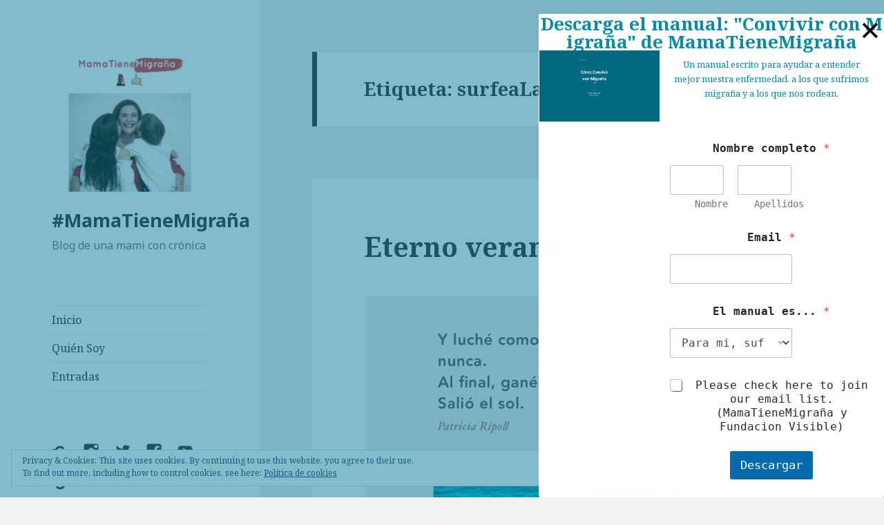

--- FILE ---
content_type: text/html; charset=UTF-8
request_url: https://www.xn--mamatienemigraa-crb.com/tag/surfealamigrana/
body_size: 39755
content:
<!DOCTYPE html>
<html lang="es" class="no-js">
<head>
	<meta charset="UTF-8">
	<meta name="viewport" content="width=device-width">
	<link rel="profile" href="https://gmpg.org/xfn/11">
	<link rel="pingback" href="https://www.xn--mamatienemigraa-crb.com/xmlrpc.php">
	<!--[if lt IE 9]>
	<script src="https://www.xn--mamatienemigraa-crb.com/wp-content/themes/twentyfifteen/js/html5.js?ver=3.7.0"></script>
	<![endif]-->
	<script>(function(html){html.className = html.className.replace(/\bno-js\b/,'js')})(document.documentElement);</script>
<title>surfeaLaMigraña &#8211; #MamaTieneMigraña</title>
<meta name='robots' content='max-image-preview:large' />
<link rel='dns-prefetch' href='//secure.gravatar.com' />
<link rel='dns-prefetch' href='//stats.wp.com' />
<link rel='dns-prefetch' href='//fonts.googleapis.com' />
<link rel='dns-prefetch' href='//v0.wordpress.com' />
<link rel='dns-prefetch' href='//widgets.wp.com' />
<link rel='dns-prefetch' href='//s0.wp.com' />
<link rel='dns-prefetch' href='//0.gravatar.com' />
<link rel='dns-prefetch' href='//1.gravatar.com' />
<link rel='dns-prefetch' href='//2.gravatar.com' />
<link href='https://fonts.gstatic.com' crossorigin rel='preconnect' />
<link rel="alternate" type="application/rss+xml" title="#MamaTieneMigraña &raquo; Feed" href="https://www.xn--mamatienemigraa-crb.com/feed/" />
<link rel="alternate" type="application/rss+xml" title="#MamaTieneMigraña &raquo; Feed de los comentarios" href="https://www.xn--mamatienemigraa-crb.com/comments/feed/" />
<link rel="alternate" type="application/rss+xml" title="#MamaTieneMigraña &raquo; Etiqueta surfeaLaMigraña del feed" href="https://www.xn--mamatienemigraa-crb.com/tag/surfealamigrana/feed/" />
<script>
window._wpemojiSettings = {"baseUrl":"https:\/\/s.w.org\/images\/core\/emoji\/15.0.3\/72x72\/","ext":".png","svgUrl":"https:\/\/s.w.org\/images\/core\/emoji\/15.0.3\/svg\/","svgExt":".svg","source":{"concatemoji":"https:\/\/www.xn--mamatienemigraa-crb.com\/wp-includes\/js\/wp-emoji-release.min.js?ver=6.5.7"}};
/*! This file is auto-generated */
!function(i,n){var o,s,e;function c(e){try{var t={supportTests:e,timestamp:(new Date).valueOf()};sessionStorage.setItem(o,JSON.stringify(t))}catch(e){}}function p(e,t,n){e.clearRect(0,0,e.canvas.width,e.canvas.height),e.fillText(t,0,0);var t=new Uint32Array(e.getImageData(0,0,e.canvas.width,e.canvas.height).data),r=(e.clearRect(0,0,e.canvas.width,e.canvas.height),e.fillText(n,0,0),new Uint32Array(e.getImageData(0,0,e.canvas.width,e.canvas.height).data));return t.every(function(e,t){return e===r[t]})}function u(e,t,n){switch(t){case"flag":return n(e,"\ud83c\udff3\ufe0f\u200d\u26a7\ufe0f","\ud83c\udff3\ufe0f\u200b\u26a7\ufe0f")?!1:!n(e,"\ud83c\uddfa\ud83c\uddf3","\ud83c\uddfa\u200b\ud83c\uddf3")&&!n(e,"\ud83c\udff4\udb40\udc67\udb40\udc62\udb40\udc65\udb40\udc6e\udb40\udc67\udb40\udc7f","\ud83c\udff4\u200b\udb40\udc67\u200b\udb40\udc62\u200b\udb40\udc65\u200b\udb40\udc6e\u200b\udb40\udc67\u200b\udb40\udc7f");case"emoji":return!n(e,"\ud83d\udc26\u200d\u2b1b","\ud83d\udc26\u200b\u2b1b")}return!1}function f(e,t,n){var r="undefined"!=typeof WorkerGlobalScope&&self instanceof WorkerGlobalScope?new OffscreenCanvas(300,150):i.createElement("canvas"),a=r.getContext("2d",{willReadFrequently:!0}),o=(a.textBaseline="top",a.font="600 32px Arial",{});return e.forEach(function(e){o[e]=t(a,e,n)}),o}function t(e){var t=i.createElement("script");t.src=e,t.defer=!0,i.head.appendChild(t)}"undefined"!=typeof Promise&&(o="wpEmojiSettingsSupports",s=["flag","emoji"],n.supports={everything:!0,everythingExceptFlag:!0},e=new Promise(function(e){i.addEventListener("DOMContentLoaded",e,{once:!0})}),new Promise(function(t){var n=function(){try{var e=JSON.parse(sessionStorage.getItem(o));if("object"==typeof e&&"number"==typeof e.timestamp&&(new Date).valueOf()<e.timestamp+604800&&"object"==typeof e.supportTests)return e.supportTests}catch(e){}return null}();if(!n){if("undefined"!=typeof Worker&&"undefined"!=typeof OffscreenCanvas&&"undefined"!=typeof URL&&URL.createObjectURL&&"undefined"!=typeof Blob)try{var e="postMessage("+f.toString()+"("+[JSON.stringify(s),u.toString(),p.toString()].join(",")+"));",r=new Blob([e],{type:"text/javascript"}),a=new Worker(URL.createObjectURL(r),{name:"wpTestEmojiSupports"});return void(a.onmessage=function(e){c(n=e.data),a.terminate(),t(n)})}catch(e){}c(n=f(s,u,p))}t(n)}).then(function(e){for(var t in e)n.supports[t]=e[t],n.supports.everything=n.supports.everything&&n.supports[t],"flag"!==t&&(n.supports.everythingExceptFlag=n.supports.everythingExceptFlag&&n.supports[t]);n.supports.everythingExceptFlag=n.supports.everythingExceptFlag&&!n.supports.flag,n.DOMReady=!1,n.readyCallback=function(){n.DOMReady=!0}}).then(function(){return e}).then(function(){var e;n.supports.everything||(n.readyCallback(),(e=n.source||{}).concatemoji?t(e.concatemoji):e.wpemoji&&e.twemoji&&(t(e.twemoji),t(e.wpemoji)))}))}((window,document),window._wpemojiSettings);
</script>
<link rel='stylesheet' id='twentyfifteen-jetpack-css' href='https://www.xn--mamatienemigraa-crb.com/wp-content/plugins/jetpack/modules/theme-tools/compat/twentyfifteen.css?ver=14.0' media='all' />
<style id='wp-emoji-styles-inline-css'>

	img.wp-smiley, img.emoji {
		display: inline !important;
		border: none !important;
		box-shadow: none !important;
		height: 1em !important;
		width: 1em !important;
		margin: 0 0.07em !important;
		vertical-align: -0.1em !important;
		background: none !important;
		padding: 0 !important;
	}
</style>
<link rel='stylesheet' id='wp-block-library-css' href='https://www.xn--mamatienemigraa-crb.com/wp-includes/css/dist/block-library/style.min.css?ver=6.5.7' media='all' />
<style id='wp-block-library-theme-inline-css'>
.wp-block-audio figcaption{color:#555;font-size:13px;text-align:center}.is-dark-theme .wp-block-audio figcaption{color:#ffffffa6}.wp-block-audio{margin:0 0 1em}.wp-block-code{border:1px solid #ccc;border-radius:4px;font-family:Menlo,Consolas,monaco,monospace;padding:.8em 1em}.wp-block-embed figcaption{color:#555;font-size:13px;text-align:center}.is-dark-theme .wp-block-embed figcaption{color:#ffffffa6}.wp-block-embed{margin:0 0 1em}.blocks-gallery-caption{color:#555;font-size:13px;text-align:center}.is-dark-theme .blocks-gallery-caption{color:#ffffffa6}.wp-block-image figcaption{color:#555;font-size:13px;text-align:center}.is-dark-theme .wp-block-image figcaption{color:#ffffffa6}.wp-block-image{margin:0 0 1em}.wp-block-pullquote{border-bottom:4px solid;border-top:4px solid;color:currentColor;margin-bottom:1.75em}.wp-block-pullquote cite,.wp-block-pullquote footer,.wp-block-pullquote__citation{color:currentColor;font-size:.8125em;font-style:normal;text-transform:uppercase}.wp-block-quote{border-left:.25em solid;margin:0 0 1.75em;padding-left:1em}.wp-block-quote cite,.wp-block-quote footer{color:currentColor;font-size:.8125em;font-style:normal;position:relative}.wp-block-quote.has-text-align-right{border-left:none;border-right:.25em solid;padding-left:0;padding-right:1em}.wp-block-quote.has-text-align-center{border:none;padding-left:0}.wp-block-quote.is-large,.wp-block-quote.is-style-large,.wp-block-quote.is-style-plain{border:none}.wp-block-search .wp-block-search__label{font-weight:700}.wp-block-search__button{border:1px solid #ccc;padding:.375em .625em}:where(.wp-block-group.has-background){padding:1.25em 2.375em}.wp-block-separator.has-css-opacity{opacity:.4}.wp-block-separator{border:none;border-bottom:2px solid;margin-left:auto;margin-right:auto}.wp-block-separator.has-alpha-channel-opacity{opacity:1}.wp-block-separator:not(.is-style-wide):not(.is-style-dots){width:100px}.wp-block-separator.has-background:not(.is-style-dots){border-bottom:none;height:1px}.wp-block-separator.has-background:not(.is-style-wide):not(.is-style-dots){height:2px}.wp-block-table{margin:0 0 1em}.wp-block-table td,.wp-block-table th{word-break:normal}.wp-block-table figcaption{color:#555;font-size:13px;text-align:center}.is-dark-theme .wp-block-table figcaption{color:#ffffffa6}.wp-block-video figcaption{color:#555;font-size:13px;text-align:center}.is-dark-theme .wp-block-video figcaption{color:#ffffffa6}.wp-block-video{margin:0 0 1em}.wp-block-template-part.has-background{margin-bottom:0;margin-top:0;padding:1.25em 2.375em}
</style>
<link rel='stylesheet' id='mediaelement-css' href='https://www.xn--mamatienemigraa-crb.com/wp-includes/js/mediaelement/mediaelementplayer-legacy.min.css?ver=4.2.17' media='all' />
<link rel='stylesheet' id='wp-mediaelement-css' href='https://www.xn--mamatienemigraa-crb.com/wp-includes/js/mediaelement/wp-mediaelement.min.css?ver=6.5.7' media='all' />
<style id='jetpack-sharing-buttons-style-inline-css'>
.jetpack-sharing-buttons__services-list{display:flex;flex-direction:row;flex-wrap:wrap;gap:0;list-style-type:none;margin:5px;padding:0}.jetpack-sharing-buttons__services-list.has-small-icon-size{font-size:12px}.jetpack-sharing-buttons__services-list.has-normal-icon-size{font-size:16px}.jetpack-sharing-buttons__services-list.has-large-icon-size{font-size:24px}.jetpack-sharing-buttons__services-list.has-huge-icon-size{font-size:36px}@media print{.jetpack-sharing-buttons__services-list{display:none!important}}.editor-styles-wrapper .wp-block-jetpack-sharing-buttons{gap:0;padding-inline-start:0}ul.jetpack-sharing-buttons__services-list.has-background{padding:1.25em 2.375em}
</style>
<style id='classic-theme-styles-inline-css'>
/*! This file is auto-generated */
.wp-block-button__link{color:#fff;background-color:#32373c;border-radius:9999px;box-shadow:none;text-decoration:none;padding:calc(.667em + 2px) calc(1.333em + 2px);font-size:1.125em}.wp-block-file__button{background:#32373c;color:#fff;text-decoration:none}
</style>
<style id='global-styles-inline-css'>
body{--wp--preset--color--black: #000000;--wp--preset--color--cyan-bluish-gray: #abb8c3;--wp--preset--color--white: #fff;--wp--preset--color--pale-pink: #f78da7;--wp--preset--color--vivid-red: #cf2e2e;--wp--preset--color--luminous-vivid-orange: #ff6900;--wp--preset--color--luminous-vivid-amber: #fcb900;--wp--preset--color--light-green-cyan: #7bdcb5;--wp--preset--color--vivid-green-cyan: #00d084;--wp--preset--color--pale-cyan-blue: #8ed1fc;--wp--preset--color--vivid-cyan-blue: #0693e3;--wp--preset--color--vivid-purple: #9b51e0;--wp--preset--color--dark-gray: #111;--wp--preset--color--light-gray: #f1f1f1;--wp--preset--color--yellow: #f4ca16;--wp--preset--color--dark-brown: #352712;--wp--preset--color--medium-pink: #e53b51;--wp--preset--color--light-pink: #ffe5d1;--wp--preset--color--dark-purple: #2e2256;--wp--preset--color--purple: #674970;--wp--preset--color--blue-gray: #22313f;--wp--preset--color--bright-blue: #55c3dc;--wp--preset--color--light-blue: #e9f2f9;--wp--preset--gradient--vivid-cyan-blue-to-vivid-purple: linear-gradient(135deg,rgba(6,147,227,1) 0%,rgb(155,81,224) 100%);--wp--preset--gradient--light-green-cyan-to-vivid-green-cyan: linear-gradient(135deg,rgb(122,220,180) 0%,rgb(0,208,130) 100%);--wp--preset--gradient--luminous-vivid-amber-to-luminous-vivid-orange: linear-gradient(135deg,rgba(252,185,0,1) 0%,rgba(255,105,0,1) 100%);--wp--preset--gradient--luminous-vivid-orange-to-vivid-red: linear-gradient(135deg,rgba(255,105,0,1) 0%,rgb(207,46,46) 100%);--wp--preset--gradient--very-light-gray-to-cyan-bluish-gray: linear-gradient(135deg,rgb(238,238,238) 0%,rgb(169,184,195) 100%);--wp--preset--gradient--cool-to-warm-spectrum: linear-gradient(135deg,rgb(74,234,220) 0%,rgb(151,120,209) 20%,rgb(207,42,186) 40%,rgb(238,44,130) 60%,rgb(251,105,98) 80%,rgb(254,248,76) 100%);--wp--preset--gradient--blush-light-purple: linear-gradient(135deg,rgb(255,206,236) 0%,rgb(152,150,240) 100%);--wp--preset--gradient--blush-bordeaux: linear-gradient(135deg,rgb(254,205,165) 0%,rgb(254,45,45) 50%,rgb(107,0,62) 100%);--wp--preset--gradient--luminous-dusk: linear-gradient(135deg,rgb(255,203,112) 0%,rgb(199,81,192) 50%,rgb(65,88,208) 100%);--wp--preset--gradient--pale-ocean: linear-gradient(135deg,rgb(255,245,203) 0%,rgb(182,227,212) 50%,rgb(51,167,181) 100%);--wp--preset--gradient--electric-grass: linear-gradient(135deg,rgb(202,248,128) 0%,rgb(113,206,126) 100%);--wp--preset--gradient--midnight: linear-gradient(135deg,rgb(2,3,129) 0%,rgb(40,116,252) 100%);--wp--preset--font-size--small: 13px;--wp--preset--font-size--medium: 20px;--wp--preset--font-size--large: 36px;--wp--preset--font-size--x-large: 42px;--wp--preset--spacing--20: 0.44rem;--wp--preset--spacing--30: 0.67rem;--wp--preset--spacing--40: 1rem;--wp--preset--spacing--50: 1.5rem;--wp--preset--spacing--60: 2.25rem;--wp--preset--spacing--70: 3.38rem;--wp--preset--spacing--80: 5.06rem;--wp--preset--shadow--natural: 6px 6px 9px rgba(0, 0, 0, 0.2);--wp--preset--shadow--deep: 12px 12px 50px rgba(0, 0, 0, 0.4);--wp--preset--shadow--sharp: 6px 6px 0px rgba(0, 0, 0, 0.2);--wp--preset--shadow--outlined: 6px 6px 0px -3px rgba(255, 255, 255, 1), 6px 6px rgba(0, 0, 0, 1);--wp--preset--shadow--crisp: 6px 6px 0px rgba(0, 0, 0, 1);}:where(.is-layout-flex){gap: 0.5em;}:where(.is-layout-grid){gap: 0.5em;}body .is-layout-flex{display: flex;}body .is-layout-flex{flex-wrap: wrap;align-items: center;}body .is-layout-flex > *{margin: 0;}body .is-layout-grid{display: grid;}body .is-layout-grid > *{margin: 0;}:where(.wp-block-columns.is-layout-flex){gap: 2em;}:where(.wp-block-columns.is-layout-grid){gap: 2em;}:where(.wp-block-post-template.is-layout-flex){gap: 1.25em;}:where(.wp-block-post-template.is-layout-grid){gap: 1.25em;}.has-black-color{color: var(--wp--preset--color--black) !important;}.has-cyan-bluish-gray-color{color: var(--wp--preset--color--cyan-bluish-gray) !important;}.has-white-color{color: var(--wp--preset--color--white) !important;}.has-pale-pink-color{color: var(--wp--preset--color--pale-pink) !important;}.has-vivid-red-color{color: var(--wp--preset--color--vivid-red) !important;}.has-luminous-vivid-orange-color{color: var(--wp--preset--color--luminous-vivid-orange) !important;}.has-luminous-vivid-amber-color{color: var(--wp--preset--color--luminous-vivid-amber) !important;}.has-light-green-cyan-color{color: var(--wp--preset--color--light-green-cyan) !important;}.has-vivid-green-cyan-color{color: var(--wp--preset--color--vivid-green-cyan) !important;}.has-pale-cyan-blue-color{color: var(--wp--preset--color--pale-cyan-blue) !important;}.has-vivid-cyan-blue-color{color: var(--wp--preset--color--vivid-cyan-blue) !important;}.has-vivid-purple-color{color: var(--wp--preset--color--vivid-purple) !important;}.has-black-background-color{background-color: var(--wp--preset--color--black) !important;}.has-cyan-bluish-gray-background-color{background-color: var(--wp--preset--color--cyan-bluish-gray) !important;}.has-white-background-color{background-color: var(--wp--preset--color--white) !important;}.has-pale-pink-background-color{background-color: var(--wp--preset--color--pale-pink) !important;}.has-vivid-red-background-color{background-color: var(--wp--preset--color--vivid-red) !important;}.has-luminous-vivid-orange-background-color{background-color: var(--wp--preset--color--luminous-vivid-orange) !important;}.has-luminous-vivid-amber-background-color{background-color: var(--wp--preset--color--luminous-vivid-amber) !important;}.has-light-green-cyan-background-color{background-color: var(--wp--preset--color--light-green-cyan) !important;}.has-vivid-green-cyan-background-color{background-color: var(--wp--preset--color--vivid-green-cyan) !important;}.has-pale-cyan-blue-background-color{background-color: var(--wp--preset--color--pale-cyan-blue) !important;}.has-vivid-cyan-blue-background-color{background-color: var(--wp--preset--color--vivid-cyan-blue) !important;}.has-vivid-purple-background-color{background-color: var(--wp--preset--color--vivid-purple) !important;}.has-black-border-color{border-color: var(--wp--preset--color--black) !important;}.has-cyan-bluish-gray-border-color{border-color: var(--wp--preset--color--cyan-bluish-gray) !important;}.has-white-border-color{border-color: var(--wp--preset--color--white) !important;}.has-pale-pink-border-color{border-color: var(--wp--preset--color--pale-pink) !important;}.has-vivid-red-border-color{border-color: var(--wp--preset--color--vivid-red) !important;}.has-luminous-vivid-orange-border-color{border-color: var(--wp--preset--color--luminous-vivid-orange) !important;}.has-luminous-vivid-amber-border-color{border-color: var(--wp--preset--color--luminous-vivid-amber) !important;}.has-light-green-cyan-border-color{border-color: var(--wp--preset--color--light-green-cyan) !important;}.has-vivid-green-cyan-border-color{border-color: var(--wp--preset--color--vivid-green-cyan) !important;}.has-pale-cyan-blue-border-color{border-color: var(--wp--preset--color--pale-cyan-blue) !important;}.has-vivid-cyan-blue-border-color{border-color: var(--wp--preset--color--vivid-cyan-blue) !important;}.has-vivid-purple-border-color{border-color: var(--wp--preset--color--vivid-purple) !important;}.has-vivid-cyan-blue-to-vivid-purple-gradient-background{background: var(--wp--preset--gradient--vivid-cyan-blue-to-vivid-purple) !important;}.has-light-green-cyan-to-vivid-green-cyan-gradient-background{background: var(--wp--preset--gradient--light-green-cyan-to-vivid-green-cyan) !important;}.has-luminous-vivid-amber-to-luminous-vivid-orange-gradient-background{background: var(--wp--preset--gradient--luminous-vivid-amber-to-luminous-vivid-orange) !important;}.has-luminous-vivid-orange-to-vivid-red-gradient-background{background: var(--wp--preset--gradient--luminous-vivid-orange-to-vivid-red) !important;}.has-very-light-gray-to-cyan-bluish-gray-gradient-background{background: var(--wp--preset--gradient--very-light-gray-to-cyan-bluish-gray) !important;}.has-cool-to-warm-spectrum-gradient-background{background: var(--wp--preset--gradient--cool-to-warm-spectrum) !important;}.has-blush-light-purple-gradient-background{background: var(--wp--preset--gradient--blush-light-purple) !important;}.has-blush-bordeaux-gradient-background{background: var(--wp--preset--gradient--blush-bordeaux) !important;}.has-luminous-dusk-gradient-background{background: var(--wp--preset--gradient--luminous-dusk) !important;}.has-pale-ocean-gradient-background{background: var(--wp--preset--gradient--pale-ocean) !important;}.has-electric-grass-gradient-background{background: var(--wp--preset--gradient--electric-grass) !important;}.has-midnight-gradient-background{background: var(--wp--preset--gradient--midnight) !important;}.has-small-font-size{font-size: var(--wp--preset--font-size--small) !important;}.has-medium-font-size{font-size: var(--wp--preset--font-size--medium) !important;}.has-large-font-size{font-size: var(--wp--preset--font-size--large) !important;}.has-x-large-font-size{font-size: var(--wp--preset--font-size--x-large) !important;}
.wp-block-navigation a:where(:not(.wp-element-button)){color: inherit;}
:where(.wp-block-post-template.is-layout-flex){gap: 1.25em;}:where(.wp-block-post-template.is-layout-grid){gap: 1.25em;}
:where(.wp-block-columns.is-layout-flex){gap: 2em;}:where(.wp-block-columns.is-layout-grid){gap: 2em;}
.wp-block-pullquote{font-size: 1.5em;line-height: 1.6;}
</style>
<link rel='stylesheet' id='pb_animate-css' href='https://www.xn--mamatienemigraa-crb.com/wp-content/plugins/ays-popup-box/public/css/animate.css?ver=4.3.8' media='all' />
<link rel='stylesheet' id='elementor-frontend-css' href='https://www.xn--mamatienemigraa-crb.com/wp-content/plugins/elementor/assets/css/frontend-lite.min.css?ver=3.21.3' media='all' />
<link rel='stylesheet' id='swiper-css' href='https://www.xn--mamatienemigraa-crb.com/wp-content/plugins/elementor/assets/lib/swiper/v8/css/swiper.min.css?ver=8.4.5' media='all' />
<link rel='stylesheet' id='elementor-post-525-css' href='https://www.xn--mamatienemigraa-crb.com/wp-content/uploads/elementor/css/post-525.css?ver=1714393844' media='all' />
<link rel='stylesheet' id='elementor-global-css' href='https://www.xn--mamatienemigraa-crb.com/wp-content/uploads/elementor/css/global.css?ver=1714394059' media='all' />
<link rel='stylesheet' id='wpb-pcf-sweetalert2-css' href='https://www.xn--mamatienemigraa-crb.com/wp-content/plugins/wpb-popup-for-contact-form-7/assets/css/sweetalert2.min.css?ver=11.4.8' media='all' />
<link rel='stylesheet' id='wpb-pcf-styles-css' href='https://www.xn--mamatienemigraa-crb.com/wp-content/plugins/wpb-popup-for-contact-form-7/assets/css/frontend.css?ver=1.0' media='all' />
<style id='wpb-pcf-styles-inline-css'>

		.wpb-pcf-btn-default,
		.wpb-pcf-form-style-true input[type=submit],
		.wpb-pcf-form-style-true input[type=button],
		.wpb-pcf-form-style-true input[type=submit],
		.wpb-pcf-form-style-true input[type=button]{
			color: #ffffff!important;
			background: #17a2b8!important;
		}
		.wpb-pcf-btn-default:hover, .wpb-pcf-btn-default:focus,
		.wpb-pcf-form-style-true input[type=submit]:hover, .wpb-pcf-form-style-true input[type=submit]:focus,
		.wpb-pcf-form-style-true input[type=button]:hover, .wpb-pcf-form-style-true input[type=button]:focus,
		.wpb-pcf-form-style-true input[type=submit]:hover,
		.wpb-pcf-form-style-true input[type=button]:hover,
		.wpb-pcf-form-style-true input[type=submit]:focus,
		.wpb-pcf-form-style-true input[type=button]:focus {
			color: #ffffff!important;
			background: #138496!important;
		}
</style>
<link rel='stylesheet' id='twentyfifteen-fonts-css' href='https://fonts.googleapis.com/css?family=Noto+Sans%3A400italic%2C700italic%2C400%2C700%7CNoto+Serif%3A400italic%2C700italic%2C400%2C700%7CInconsolata%3A400%2C700&#038;subset=latin%2Clatin-ext&#038;display=fallback' media='all' />
<link rel='stylesheet' id='genericons-css' href='https://www.xn--mamatienemigraa-crb.com/wp-content/plugins/jetpack/_inc/genericons/genericons/genericons.css?ver=3.1' media='all' />
<link rel='stylesheet' id='twentyfifteen-style-css' href='https://www.xn--mamatienemigraa-crb.com/wp-content/themes/twentyfifteen/style.css?ver=20201208' media='all' />
<link rel='stylesheet' id='twentyfifteen-block-style-css' href='https://www.xn--mamatienemigraa-crb.com/wp-content/themes/twentyfifteen/css/blocks.css?ver=20190102' media='all' />
<!--[if lt IE 9]>
<link rel='stylesheet' id='twentyfifteen-ie-css' href='https://www.xn--mamatienemigraa-crb.com/wp-content/themes/twentyfifteen/css/ie.css?ver=20170916' media='all' />
<![endif]-->
<!--[if lt IE 8]>
<link rel='stylesheet' id='twentyfifteen-ie7-css' href='https://www.xn--mamatienemigraa-crb.com/wp-content/themes/twentyfifteen/css/ie7.css?ver=20141210' media='all' />
<![endif]-->
<link rel='stylesheet' id='jetpack_likes-css' href='https://www.xn--mamatienemigraa-crb.com/wp-content/plugins/jetpack/modules/likes/style.css?ver=14.0' media='all' />
<link rel='stylesheet' id='eu-cookie-law-style-css' href='https://www.xn--mamatienemigraa-crb.com/wp-content/plugins/jetpack/modules/widgets/eu-cookie-law/style.css?ver=14.0' media='all' />
<link rel='stylesheet' id='jetpack_social_media_icons_widget-css' href='https://www.xn--mamatienemigraa-crb.com/wp-content/plugins/jetpack/modules/widgets/social-media-icons/style.css?ver=20150602' media='all' />
<link rel='stylesheet' id='wpr-text-animations-css-css' href='https://www.xn--mamatienemigraa-crb.com/wp-content/plugins/royal-elementor-addons/assets/css/lib/animations/text-animations.min.css?ver=1.3.971' media='all' />
<link rel='stylesheet' id='wpr-addons-css-css' href='https://www.xn--mamatienemigraa-crb.com/wp-content/plugins/royal-elementor-addons/assets/css/frontend.min.css?ver=1.3.971' media='all' />
<link rel='stylesheet' id='font-awesome-5-all-css' href='https://www.xn--mamatienemigraa-crb.com/wp-content/plugins/elementor/assets/lib/font-awesome/css/all.min.css?ver=1.3.971' media='all' />
<link rel='stylesheet' id='sharedaddy-css' href='https://www.xn--mamatienemigraa-crb.com/wp-content/plugins/jetpack/modules/sharedaddy/sharing.css?ver=14.0' media='all' />
<link rel='stylesheet' id='social-logos-css' href='https://www.xn--mamatienemigraa-crb.com/wp-content/plugins/jetpack/_inc/social-logos/social-logos.min.css?ver=14.0' media='all' />
<link rel='stylesheet' id='google-fonts-1-css' href='https://fonts.googleapis.com/css?family=Roboto%3A100%2C100italic%2C200%2C200italic%2C300%2C300italic%2C400%2C400italic%2C500%2C500italic%2C600%2C600italic%2C700%2C700italic%2C800%2C800italic%2C900%2C900italic%7CRoboto+Slab%3A100%2C100italic%2C200%2C200italic%2C300%2C300italic%2C400%2C400italic%2C500%2C500italic%2C600%2C600italic%2C700%2C700italic%2C800%2C800italic%2C900%2C900italic&#038;display=auto&#038;ver=6.5.7' media='all' />
<link rel="preconnect" href="https://fonts.gstatic.com/" crossorigin><script data-cfasync="false" src="https://www.xn--mamatienemigraa-crb.com/wp-includes/js/jquery/jquery.min.js?ver=3.7.1" id="jquery-core-js"></script>
<script data-cfasync="false" src="https://www.xn--mamatienemigraa-crb.com/wp-includes/js/jquery/jquery-migrate.min.js?ver=3.4.1" id="jquery-migrate-js"></script>
<script id="ays-pb-js-extra">
var pbLocalizeObj = {"ajax":"https:\/\/www.xn--mamatienemigraa-crb.com\/wp-admin\/admin-ajax.php","seconds":"seconds","thisWillClose":"This will close in","icons":{"close_icon":"<svg class=\"ays_pb_material_close_icon\" xmlns=\"https:\/\/www.w3.org\/2000\/svg\" height=\"36px\" viewBox=\"0 0 24 24\" width=\"36px\" fill=\"#000000\" alt=\"Pop-up Close\"><path d=\"M0 0h24v24H0z\" fill=\"none\"\/><path d=\"M19 6.41L17.59 5 12 10.59 6.41 5 5 6.41 10.59 12 5 17.59 6.41 19 12 13.41 17.59 19 19 17.59 13.41 12z\"\/><\/svg>","close_circle_icon":"<svg class=\"ays_pb_material_close_circle_icon\" xmlns=\"https:\/\/www.w3.org\/2000\/svg\" height=\"24\" viewBox=\"0 0 24 24\" width=\"36\" alt=\"Pop-up Close\"><path d=\"M0 0h24v24H0z\" fill=\"none\"\/><path d=\"M12 2C6.47 2 2 6.47 2 12s4.47 10 10 10 10-4.47 10-10S17.53 2 12 2zm5 13.59L15.59 17 12 13.41 8.41 17 7 15.59 10.59 12 7 8.41 8.41 7 12 10.59 15.59 7 17 8.41 13.41 12 17 15.59z\"\/><\/svg>","volume_up_icon":"<svg class=\"ays_pb_fa_volume\" xmlns=\"https:\/\/www.w3.org\/2000\/svg\" height=\"24\" viewBox=\"0 0 24 24\" width=\"36\"><path d=\"M0 0h24v24H0z\" fill=\"none\"\/><path d=\"M3 9v6h4l5 5V4L7 9H3zm13.5 3c0-1.77-1.02-3.29-2.5-4.03v8.05c1.48-.73 2.5-2.25 2.5-4.02zM14 3.23v2.06c2.89.86 5 3.54 5 6.71s-2.11 5.85-5 6.71v2.06c4.01-.91 7-4.49 7-8.77s-2.99-7.86-7-8.77z\"\/><\/svg>","volume_mute_icon":"<svg xmlns=\"https:\/\/www.w3.org\/2000\/svg\" height=\"24\" viewBox=\"0 0 24 24\" width=\"24\"><path d=\"M0 0h24v24H0z\" fill=\"none\"\/><path d=\"M7 9v6h4l5 5V4l-5 5H7z\"\/><\/svg>"}};
</script>
<script src="https://www.xn--mamatienemigraa-crb.com/wp-content/plugins/ays-popup-box/public/js/ays-pb-public.js?ver=4.3.8" id="ays-pb-js"></script>
<link rel="https://api.w.org/" href="https://www.xn--mamatienemigraa-crb.com/wp-json/" /><link rel="alternate" type="application/json" href="https://www.xn--mamatienemigraa-crb.com/wp-json/wp/v2/tags/13" /><link rel="EditURI" type="application/rsd+xml" title="RSD" href="https://www.xn--mamatienemigraa-crb.com/xmlrpc.php?rsd" />
<meta name="generator" content="WordPress 6.5.7" />
	<style>img#wpstats{display:none}</style>
				<script>
			( function() {
				window.onpageshow = function( event ) {
					// Defined window.wpforms means that a form exists on a page.
					// If so and back/forward button has been clicked,
					// force reload a page to prevent the submit button state stuck.
					if ( typeof window.wpforms !== 'undefined' && event.persisted ) {
						window.location.reload();
					}
				};
			}() );
		</script>
		<meta name="generator" content="Elementor 3.21.3; features: e_optimized_assets_loading, e_optimized_css_loading, e_font_icon_svg, additional_custom_breakpoints, e_lazyload; settings: css_print_method-external, google_font-enabled, font_display-auto">
<style>.recentcomments a{display:inline !important;padding:0 !important;margin:0 !important;}</style>			<style>
				.e-con.e-parent:nth-of-type(n+4):not(.e-lazyloaded):not(.e-no-lazyload),
				.e-con.e-parent:nth-of-type(n+4):not(.e-lazyloaded):not(.e-no-lazyload) * {
					background-image: none !important;
				}
				@media screen and (max-height: 1024px) {
					.e-con.e-parent:nth-of-type(n+3):not(.e-lazyloaded):not(.e-no-lazyload),
					.e-con.e-parent:nth-of-type(n+3):not(.e-lazyloaded):not(.e-no-lazyload) * {
						background-image: none !important;
					}
				}
				@media screen and (max-height: 640px) {
					.e-con.e-parent:nth-of-type(n+2):not(.e-lazyloaded):not(.e-no-lazyload),
					.e-con.e-parent:nth-of-type(n+2):not(.e-lazyloaded):not(.e-no-lazyload) * {
						background-image: none !important;
					}
				}
			</style>
			
<!-- Jetpack Open Graph Tags -->
<meta property="og:type" content="website" />
<meta property="og:title" content="surfeaLaMigraña &#8211; #MamaTieneMigraña" />
<meta property="og:url" content="https://www.xn--mamatienemigraa-crb.com/tag/surfealamigrana/" />
<meta property="og:site_name" content="#MamaTieneMigraña" />
<meta property="og:image" content="https://www.xn--mamatienemigraa-crb.com/wp-content/uploads/2019/09/cropped-logo-mini-MtM-1.png" />
<meta property="og:image:width" content="512" />
<meta property="og:image:height" content="512" />
<meta property="og:image:alt" content="" />
<meta property="og:locale" content="es_ES" />

<!-- End Jetpack Open Graph Tags -->
<link rel="icon" href="https://www.xn--mamatienemigraa-crb.com/wp-content/uploads/2019/09/cropped-logo-mini-MtM-1-32x32.png" sizes="32x32" />
<link rel="icon" href="https://www.xn--mamatienemigraa-crb.com/wp-content/uploads/2019/09/cropped-logo-mini-MtM-1-192x192.png" sizes="192x192" />
<link rel="apple-touch-icon" href="https://www.xn--mamatienemigraa-crb.com/wp-content/uploads/2019/09/cropped-logo-mini-MtM-1-180x180.png" />
<meta name="msapplication-TileImage" content="https://www.xn--mamatienemigraa-crb.com/wp-content/uploads/2019/09/cropped-logo-mini-MtM-1-270x270.png" />
<style id="wpr_lightbox_styles">
				.lg-backdrop {
					background-color: rgba(0,0,0,0.6) !important;
				}
				.lg-toolbar,
				.lg-dropdown {
					background-color: rgba(0,0,0,0.8) !important;
				}
				.lg-dropdown:after {
					border-bottom-color: rgba(0,0,0,0.8) !important;
				}
				.lg-sub-html {
					background-color: rgba(0,0,0,0.8) !important;
				}
				.lg-thumb-outer,
				.lg-progress-bar {
					background-color: #444444 !important;
				}
				.lg-progress {
					background-color: #a90707 !important;
				}
				.lg-icon {
					color: #efefef !important;
					font-size: 20px !important;
				}
				.lg-icon.lg-toogle-thumb {
					font-size: 24px !important;
				}
				.lg-icon:hover,
				.lg-dropdown-text:hover {
					color: #ffffff !important;
				}
				.lg-sub-html,
				.lg-dropdown-text {
					color: #efefef !important;
					font-size: 14px !important;
				}
				#lg-counter {
					color: #efefef !important;
					font-size: 14px !important;
				}
				.lg-prev,
				.lg-next {
					font-size: 35px !important;
				}

				/* Defaults */
				.lg-icon {
				background-color: transparent !important;
				}

				#lg-counter {
				opacity: 0.9;
				}

				.lg-thumb-outer {
				padding: 0 10px;
				}

				.lg-thumb-item {
				border-radius: 0 !important;
				border: none !important;
				opacity: 0.5;
				}

				.lg-thumb-item.active {
					opacity: 1;
				}
	         </style><style id="wpforms-css-vars-root">
				:root {
					--wpforms-field-border-radius: 3px;
--wpforms-field-border-style: solid;
--wpforms-field-border-size: 1px;
--wpforms-field-background-color: #ffffff;
--wpforms-field-border-color: rgba( 0, 0, 0, 0.25 );
--wpforms-field-border-color-spare: rgba( 0, 0, 0, 0.25 );
--wpforms-field-text-color: rgba( 0, 0, 0, 0.7 );
--wpforms-field-menu-color: #ffffff;
--wpforms-label-color: rgba( 0, 0, 0, 0.85 );
--wpforms-label-sublabel-color: rgba( 0, 0, 0, 0.55 );
--wpforms-label-error-color: #d63637;
--wpforms-button-border-radius: 3px;
--wpforms-button-border-style: none;
--wpforms-button-border-size: 1px;
--wpforms-button-background-color: #066aab;
--wpforms-button-border-color: #066aab;
--wpforms-button-text-color: #ffffff;
--wpforms-page-break-color: #066aab;
--wpforms-background-image: none;
--wpforms-background-position: center center;
--wpforms-background-repeat: no-repeat;
--wpforms-background-size: cover;
--wpforms-background-width: 100px;
--wpforms-background-height: 100px;
--wpforms-background-color: rgba( 0, 0, 0, 0 );
--wpforms-background-url: none;
--wpforms-container-padding: 0px;
--wpforms-container-border-style: none;
--wpforms-container-border-width: 1px;
--wpforms-container-border-color: #000000;
--wpforms-container-border-radius: 3px;
--wpforms-field-size-input-height: 43px;
--wpforms-field-size-input-spacing: 15px;
--wpforms-field-size-font-size: 16px;
--wpforms-field-size-line-height: 19px;
--wpforms-field-size-padding-h: 14px;
--wpforms-field-size-checkbox-size: 16px;
--wpforms-field-size-sublabel-spacing: 5px;
--wpforms-field-size-icon-size: 1;
--wpforms-label-size-font-size: 16px;
--wpforms-label-size-line-height: 19px;
--wpforms-label-size-sublabel-font-size: 14px;
--wpforms-label-size-sublabel-line-height: 17px;
--wpforms-button-size-font-size: 17px;
--wpforms-button-size-height: 41px;
--wpforms-button-size-padding-h: 15px;
--wpforms-button-size-margin-top: 10px;
--wpforms-container-shadow-size-box-shadow: none;

				}
			</style></head>

<body class="archive tag tag-surfealamigrana tag-13 wp-custom-logo wp-embed-responsive elementor-default elementor-kit-525">
<div id="page" class="hfeed site">
	<a class="skip-link screen-reader-text" href="#content">Saltar al contenido</a>

	<div id="sidebar" class="sidebar">
		<header id="masthead" class="site-header" role="banner">
			<div class="site-branding">
				<a href="https://www.xn--mamatienemigraa-crb.com/" class="custom-logo-link" rel="home"><img fetchpriority="high" width="248" height="232" src="https://www.xn--mamatienemigraa-crb.com/wp-content/uploads/2019/09/cropped-logo-mini-MtM.png" class="custom-logo" alt="#MamaTieneMigraña" decoding="async" /></a>						<p class="site-title"><a href="https://www.xn--mamatienemigraa-crb.com/" rel="home">#MamaTieneMigraña</a></p>
												<p class="site-description">Blog de una mami con crónica</p>
										<button class="secondary-toggle">Menú y widgets</button>
			</div><!-- .site-branding -->
		</header><!-- .site-header -->

			<div id="secondary" class="secondary">

					<nav id="site-navigation" class="main-navigation" role="navigation">
				<div class="menu-apartados-container"><ul id="menu-apartados" class="nav-menu"><li id="menu-item-271" class="menu-item menu-item-type-custom menu-item-object-custom menu-item-home menu-item-271"><a href="http://www.xn--mamatienemigraa-crb.com">Inicio</a></li>
<li id="menu-item-269" class="menu-item menu-item-type-post_type menu-item-object-page menu-item-269"><a href="https://www.xn--mamatienemigraa-crb.com/quien-soy/">Quién Soy</a></li>
<li id="menu-item-270" class="menu-item menu-item-type-post_type menu-item-object-page menu-item-270"><a href="https://www.xn--mamatienemigraa-crb.com/entradas/">Entradas</a></li>
</ul></div>			</nav><!-- .main-navigation -->
		
					<nav id="social-navigation" class="social-navigation" role="navigation">
				<div class="menu-encuentrame-container"><ul id="menu-encuentrame" class="menu"><li id="menu-item-209" class="menu-item menu-item-type-custom menu-item-object-custom menu-item-home menu-item-209"><a href="http://www.xn--mamatienemigraa-crb.com"><span class="screen-reader-text">Inicio</span></a></li>
<li id="menu-item-210" class="menu-item menu-item-type-custom menu-item-object-custom menu-item-210"><a target="_blank" rel="noopener" href="https://www.instagram.com/mamatienemigrana"><span class="screen-reader-text">Instagram</span></a></li>
<li id="menu-item-211" class="menu-item menu-item-type-custom menu-item-object-custom menu-item-211"><a target="_blank" rel="noopener" href="https://twitter.com/mamatienemigra"><span class="screen-reader-text">Twitter</span></a></li>
<li id="menu-item-212" class="menu-item menu-item-type-custom menu-item-object-custom menu-item-212"><a target="_blank" rel="noopener" href="https://www.facebook.com/mamatienemigrana"><span class="screen-reader-text">Facebook</span></a></li>
<li id="menu-item-213" class="menu-item menu-item-type-custom menu-item-object-custom menu-item-213"><a target="_blank" rel="noopener" href="https://www.youtube.com/channel/UCXsX-EYt20ApkUugcpFPeuQ"><span class="screen-reader-text">Youtube</span></a></li>
<li id="menu-item-501" class="menu-item menu-item-type-post_type menu-item-object-page menu-item-501"><a href="https://www.xn--mamatienemigraa-crb.com/sin-acceso/"><span class="screen-reader-text">Sin acceso</span></a></li>
</ul></div>			</nav><!-- .social-navigation -->
		
					<div id="widget-area" class="widget-area" role="complementary">
				<aside id="search-2" class="widget widget_search"><form role="search" method="get" class="search-form" action="https://www.xn--mamatienemigraa-crb.com/">
				<label>
					<span class="screen-reader-text">Buscar:</span>
					<input type="search" class="search-field" placeholder="Buscar &hellip;" value="" name="s" />
				</label>
				<input type="submit" class="search-submit screen-reader-text" value="Buscar" />
			</form></aside><aside id="text-9" class="widget widget_text"><h2 class="widget-title">Descubre quién soy a nivel profesional</h2>			<div class="textwidget"><p>Me dedico a Humanizar la sanidad y las empresas | Experiencia de paciente | Chief Pacient Officer | Conferenciante | Divulgadora Sanitaria</p>
<p><strong><a href="http://www.beoriginal.es" target="_blank" rel="noopener">www.BeOriginal.es</a></strong></p>
</div>
		</aside>
		<aside id="recent-posts-2" class="widget widget_recent_entries">
		<h2 class="widget-title">Entradas recientes</h2><nav aria-label="Entradas recientes">
		<ul>
											<li>
					<a href="https://www.xn--mamatienemigraa-crb.com/patricia-ripoll-aquejada-de-migrana-cronica-y-autora-del-blog-mama-tiene-migrana-cuando-ataca-te-anula-el-dia/">Patricia Ripoll, aquejada de migraña crónica y autora del blog &#8216;Mamá tiene migraña&#8217;: «Cuando ataca, te anula el día»</a>
									</li>
											<li>
					<a href="https://www.xn--mamatienemigraa-crb.com/300-segundos/">300 segundos</a>
									</li>
											<li>
					<a href="https://www.xn--mamatienemigraa-crb.com/cuando-te-premian-por-no-rendirte-lo-que-nadie-te-cuenta/">Cuando te premian por no rendirte: lo que nadie te cuenta.</a>
									</li>
											<li>
					<a href="https://www.xn--mamatienemigraa-crb.com/el-dia-que-conoci-al-papa-francisco/">El día que conocí al Papa Francisco</a>
									</li>
											<li>
					<a href="https://www.xn--mamatienemigraa-crb.com/%f0%9f%93%a2-50-voces-un-dolor-vuestra-historia-es-la-de-todos/">📢 50 Voces, un Dolor. Vuestra historia es la de todos.</a>
									</li>
					</ul>

		</nav></aside><aside id="archives-2" class="widget widget_archive"><h2 class="widget-title">Archivos</h2><nav aria-label="Archivos">
			<ul>
					<li><a href='https://www.xn--mamatienemigraa-crb.com/2025/06/'>junio 2025</a></li>
	<li><a href='https://www.xn--mamatienemigraa-crb.com/2025/04/'>abril 2025</a></li>
	<li><a href='https://www.xn--mamatienemigraa-crb.com/2024/09/'>septiembre 2024</a></li>
	<li><a href='https://www.xn--mamatienemigraa-crb.com/2024/05/'>mayo 2024</a></li>
	<li><a href='https://www.xn--mamatienemigraa-crb.com/2024/03/'>marzo 2024</a></li>
	<li><a href='https://www.xn--mamatienemigraa-crb.com/2024/02/'>febrero 2024</a></li>
	<li><a href='https://www.xn--mamatienemigraa-crb.com/2024/01/'>enero 2024</a></li>
	<li><a href='https://www.xn--mamatienemigraa-crb.com/2023/12/'>diciembre 2023</a></li>
	<li><a href='https://www.xn--mamatienemigraa-crb.com/2022/09/'>septiembre 2022</a></li>
	<li><a href='https://www.xn--mamatienemigraa-crb.com/2022/07/'>julio 2022</a></li>
	<li><a href='https://www.xn--mamatienemigraa-crb.com/2021/09/'>septiembre 2021</a></li>
	<li><a href='https://www.xn--mamatienemigraa-crb.com/2021/08/'>agosto 2021</a></li>
	<li><a href='https://www.xn--mamatienemigraa-crb.com/2020/12/'>diciembre 2020</a></li>
	<li><a href='https://www.xn--mamatienemigraa-crb.com/2020/09/'>septiembre 2020</a></li>
	<li><a href='https://www.xn--mamatienemigraa-crb.com/2020/08/'>agosto 2020</a></li>
	<li><a href='https://www.xn--mamatienemigraa-crb.com/2020/06/'>junio 2020</a></li>
	<li><a href='https://www.xn--mamatienemigraa-crb.com/2020/05/'>mayo 2020</a></li>
	<li><a href='https://www.xn--mamatienemigraa-crb.com/2020/03/'>marzo 2020</a></li>
	<li><a href='https://www.xn--mamatienemigraa-crb.com/2019/12/'>diciembre 2019</a></li>
	<li><a href='https://www.xn--mamatienemigraa-crb.com/2019/11/'>noviembre 2019</a></li>
	<li><a href='https://www.xn--mamatienemigraa-crb.com/2019/10/'>octubre 2019</a></li>
	<li><a href='https://www.xn--mamatienemigraa-crb.com/2019/07/'>julio 2019</a></li>
	<li><a href='https://www.xn--mamatienemigraa-crb.com/2019/04/'>abril 2019</a></li>
	<li><a href='https://www.xn--mamatienemigraa-crb.com/2019/01/'>enero 2019</a></li>
	<li><a href='https://www.xn--mamatienemigraa-crb.com/2018/12/'>diciembre 2018</a></li>
	<li><a href='https://www.xn--mamatienemigraa-crb.com/2018/10/'>octubre 2018</a></li>
	<li><a href='https://www.xn--mamatienemigraa-crb.com/2018/09/'>septiembre 2018</a></li>
	<li><a href='https://www.xn--mamatienemigraa-crb.com/2018/08/'>agosto 2018</a></li>
	<li><a href='https://www.xn--mamatienemigraa-crb.com/2018/07/'>julio 2018</a></li>
	<li><a href='https://www.xn--mamatienemigraa-crb.com/2018/06/'>junio 2018</a></li>
	<li><a href='https://www.xn--mamatienemigraa-crb.com/2018/05/'>mayo 2018</a></li>
	<li><a href='https://www.xn--mamatienemigraa-crb.com/2018/03/'>marzo 2018</a></li>
	<li><a href='https://www.xn--mamatienemigraa-crb.com/2018/01/'>enero 2018</a></li>
	<li><a href='https://www.xn--mamatienemigraa-crb.com/2017/12/'>diciembre 2017</a></li>
	<li><a href='https://www.xn--mamatienemigraa-crb.com/2017/11/'>noviembre 2017</a></li>
			</ul>

			</nav></aside><aside id="categories-2" class="widget widget_categories"><h2 class="widget-title">Categorías</h2><nav aria-label="Categorías">
			<ul>
					<li class="cat-item cat-item-2"><a href="https://www.xn--mamatienemigraa-crb.com/category/apoyo/">Apoyo</a>
</li>
	<li class="cat-item cat-item-3"><a href="https://www.xn--mamatienemigraa-crb.com/category/causas-desencadenantes/">Causas &#8211; Desencadenantes</a>
</li>
	<li class="cat-item cat-item-10"><a href="https://www.xn--mamatienemigraa-crb.com/category/concienciacion/">concienciación</a>
</li>
	<li class="cat-item cat-item-78"><a href="https://www.xn--mamatienemigraa-crb.com/category/las-caras-de-la-migrana/">Las Caras de la Migraña</a>
</li>
	<li class="cat-item cat-item-22"><a href="https://www.xn--mamatienemigraa-crb.com/category/trabajo/">TRABAJO</a>
</li>
	<li class="cat-item cat-item-14"><a href="https://www.xn--mamatienemigraa-crb.com/category/tratamiento/">Tratamiento</a>
</li>
	<li class="cat-item cat-item-20"><a href="https://www.xn--mamatienemigraa-crb.com/category/trucos-tips/">Trucos tips</a>
</li>
	<li class="cat-item cat-item-1"><a href="https://www.xn--mamatienemigraa-crb.com/category/uncategorized/">Uncategorized</a>
</li>
			</ul>

			</nav></aside><aside id="eu_cookie_law_widget-3" class="widget widget_eu_cookie_law_widget">
<div
	class="hide-on-button"
	data-hide-timeout="30"
	data-consent-expiration="180"
	id="eu-cookie-law"
>
	<form method="post" id="jetpack-eu-cookie-law-form">
		<input type="submit" value="Cerrar y aceptar" class="accept" />
	</form>

	Privacy &amp; Cookies: This site uses cookies. By continuing to use this website, you agree to their use. <br />
To find out more, including how to control cookies, see here:
		<a href="https://automattic.com/cookies/" rel="nofollow">
		Política de cookies	</a>
</div>
</aside><aside id="twitter_timeline-3" class="widget widget_twitter_timeline"><h2 class="widget-title">Sígueme en Twitter</h2><a class="twitter-timeline" data-width="220" data-height="200" data-theme="light" data-border-color="#e8e8e8" data-lang="ES" data-partner="jetpack" href="https://twitter.com/@mamatienemigra" href="https://twitter.com/@mamatienemigra">Mis tuits</a></aside><aside id="recent-comments-2" class="widget widget_recent_comments"><h2 class="widget-title">Comentarios recientes</h2><nav aria-label="Comentarios recientes"><ul id="recentcomments"><li class="recentcomments"><span class="comment-author-link">Ainoa</span> en <a href="https://www.xn--mamatienemigraa-crb.com/si-hay-que-ir-se-va-pero-ir-pa-na-es-tonteria/#comment-1729">Si hay que ir se va, pero ir &#8216;pa ná&#8217; es tontería.</a></li><li class="recentcomments"><span class="comment-author-link">admin</span> en <a href="https://www.xn--mamatienemigraa-crb.com/carta-mi-migrana-queridas-vacaciones-querida-migrana/#comment-1629">Carta a mi migraña: Queridas vacaciones, querida migraña</a></li><li class="recentcomments"><span class="comment-author-link">Diana</span> en <a href="https://www.xn--mamatienemigraa-crb.com/carta-mi-migrana-queridas-vacaciones-querida-migrana/#comment-1628">Carta a mi migraña: Queridas vacaciones, querida migraña</a></li><li class="recentcomments"><span class="comment-author-link">admin</span> en <a href="https://www.xn--mamatienemigraa-crb.com/%e2%9a%a0%ef%b8%8fcurso-como-convivir-con-migrana%e2%80%bc%ef%b8%8f/#comment-1306">⚠️Curso: CÓMO CONVIVIR CON MIGRAÑA</a></li><li class="recentcomments"><span class="comment-author-link">Alejandra Pérez Tovar</span> en <a href="https://www.xn--mamatienemigraa-crb.com/%e2%9a%a0%ef%b8%8fcurso-como-convivir-con-migrana%e2%80%bc%ef%b8%8f/#comment-1305">⚠️Curso: CÓMO CONVIVIR CON MIGRAÑA</a></li></ul></nav></aside><aside id="wpcom_social_media_icons_widget-3" class="widget widget_wpcom_social_media_icons_widget"><h2 class="widget-title">Sígueme</h2><ul><li><a href="https://www.facebook.com/mamatienemigrana/" class="genericon genericon-facebook" target="_blank"><span class="screen-reader-text">Ver perfil de mamatienemigrana en Facebook</span></a></li><li><a href="https://twitter.com/@mamatienemigra/" class="genericon genericon-twitter" target="_blank"><span class="screen-reader-text">Ver perfil de @mamatienemigra en Twitter</span></a></li><li><a href="https://www.instagram.com/mamatienemigrana/" class="genericon genericon-instagram" target="_blank"><span class="screen-reader-text">Ver perfil de mamatienemigrana en Instagram</span></a></li></ul></aside>			</div><!-- .widget-area -->
		
	</div><!-- .secondary -->

	</div><!-- .sidebar -->

	<div id="content" class="site-content">

	<section id="primary" class="content-area">
		<main id="main" class="site-main" role="main">

		
			<header class="page-header">
				<h1 class="page-title">Etiqueta: <span>surfeaLaMigraña</span></h1>			</header><!-- .page-header -->

			
<article id="post-339" class="post-339 post type-post status-publish format-standard hentry category-apoyo category-concienciacion tag-labiorojocontralamigrana tag-migrana tag-migranacronica tag-surfealamigrana">
	
	<header class="entry-header">
		<h2 class="entry-title"><a href="https://www.xn--mamatienemigraa-crb.com/eterno-verano/" rel="bookmark">Eterno verano</a></h2>	</header><!-- .entry-header -->

	<div class="entry-content">
		
<figure class="wp-block-image"><img decoding="async" width="1024" height="1024" src="https://www.xn--mamatienemigraa-crb.com/wp-content/uploads/2020/08/06C35CB1-9099-48DC-82E8-17538DF6ED59-1024x1024.png" alt="" class="wp-image-340" srcset="https://www.xn--mamatienemigraa-crb.com/wp-content/uploads/2020/08/06C35CB1-9099-48DC-82E8-17538DF6ED59-1024x1024.png 1024w, https://www.xn--mamatienemigraa-crb.com/wp-content/uploads/2020/08/06C35CB1-9099-48DC-82E8-17538DF6ED59-150x150.png 150w, https://www.xn--mamatienemigraa-crb.com/wp-content/uploads/2020/08/06C35CB1-9099-48DC-82E8-17538DF6ED59-300x300.png 300w, https://www.xn--mamatienemigraa-crb.com/wp-content/uploads/2020/08/06C35CB1-9099-48DC-82E8-17538DF6ED59-768x768.png 768w, https://www.xn--mamatienemigraa-crb.com/wp-content/uploads/2020/08/06C35CB1-9099-48DC-82E8-17538DF6ED59-200x200.png 200w, https://www.xn--mamatienemigraa-crb.com/wp-content/uploads/2020/08/06C35CB1-9099-48DC-82E8-17538DF6ED59-350x350.png 350w, https://www.xn--mamatienemigraa-crb.com/wp-content/uploads/2020/08/06C35CB1-9099-48DC-82E8-17538DF6ED59-100x100.png 100w, https://www.xn--mamatienemigraa-crb.com/wp-content/uploads/2020/08/06C35CB1-9099-48DC-82E8-17538DF6ED59.png 1080w" sizes="(max-width: 1024px) 100vw, 1024px" /></figure>



<p>Por un verano eterno, compartido con ellos.</p>



<p>Por un verano en el que no aparezca ELLA.&nbsp;</p>



<p>Por un verano en el que la controlemos, y podamos disfrutar de los nuestros sin miedo.</p>



<p>Ojalá este verano sea eterno.</p>



<p>Conociendo bien el dolor. Controlándolo. Manteniéndolo a raya.</p>



<p>Ojalá.</p>



<p>Verano de risas que no duelen.</p>



<p>Verano de luces que no ciegan.</p>



<p>Verano que sólo huele a verano.</p>



<p>Verano sólo de agua para disfrutar.</p>



<p>Verano de siestas por placer.</p>



<p>Verano de verano.</p>



<p>Deseos de verano, deseos de estrellas fugaces. Tan fugaz como la inexistencia de ELLA.</p>



<p>#convivir&nbsp;#notjustaheadache#migrañaFacts #migrañaCrónica #mamatienemigraña #mummyhasmigraine #notjustaheadache #dandolevozalamigraña #demoslevozalamigraña #dolor #migranya #migraine #migraña #concienciación#MasFuerteQueLaMigraña #MeNiegoAQmeQuiteLaSonrisa #labioRojoContraLaMigraña💄#SurfeaLaMigraña 🤙🏼<br></p>
<div class="sharedaddy sd-sharing-enabled"><div class="robots-nocontent sd-block sd-social sd-social-icon-text sd-sharing"><h3 class="sd-title">Comparte esto:</h3><div class="sd-content"><ul><li class="share-facebook"><a rel="nofollow noopener noreferrer" data-shared="sharing-facebook-339" class="share-facebook sd-button share-icon" href="https://www.xn--mamatienemigraa-crb.com/eterno-verano/?share=facebook" target="_blank" title="Haz clic para compartir en Facebook" ><span>Facebook</span></a></li><li class="share-linkedin"><a rel="nofollow noopener noreferrer" data-shared="sharing-linkedin-339" class="share-linkedin sd-button share-icon" href="https://www.xn--mamatienemigraa-crb.com/eterno-verano/?share=linkedin" target="_blank" title="Haz clic para compartir en LinkedIn" ><span>LinkedIn</span></a></li><li class="share-twitter"><a rel="nofollow noopener noreferrer" data-shared="sharing-twitter-339" class="share-twitter sd-button share-icon" href="https://www.xn--mamatienemigraa-crb.com/eterno-verano/?share=twitter" target="_blank" title="Haz clic para compartir en Twitter" ><span>Twitter</span></a></li><li class="share-pinterest"><a rel="nofollow noopener noreferrer" data-shared="sharing-pinterest-339" class="share-pinterest sd-button share-icon" href="https://www.xn--mamatienemigraa-crb.com/eterno-verano/?share=pinterest" target="_blank" title="Haz clic para compartir en Pinterest" ><span>Pinterest</span></a></li><li class="share-jetpack-whatsapp"><a rel="nofollow noopener noreferrer" data-shared="" class="share-jetpack-whatsapp sd-button share-icon" href="https://www.xn--mamatienemigraa-crb.com/eterno-verano/?share=jetpack-whatsapp" target="_blank" title="Haz clic para compartir en WhatsApp" ><span>WhatsApp</span></a></li><li class="share-end"></li></ul></div></div></div><div class='sharedaddy sd-block sd-like jetpack-likes-widget-wrapper jetpack-likes-widget-unloaded' id='like-post-wrapper-138427339-339-691f984b65c26' data-src='https://widgets.wp.com/likes/?ver=14.0#blog_id=138427339&amp;post_id=339&amp;origin=www.xn--mamatienemigraa-crb.com&amp;obj_id=138427339-339-691f984b65c26&amp;n=1' data-name='like-post-frame-138427339-339-691f984b65c26' data-title='Me gusta o Compartir'><h3 class="sd-title">Me gusta esto:</h3><div class='likes-widget-placeholder post-likes-widget-placeholder' style='height: 55px;'><span class='button'><span>Me gusta</span></span> <span class="loading">Cargando...</span></div><span class='sd-text-color'></span><a class='sd-link-color'></a></div>	</div><!-- .entry-content -->

	
	<footer class="entry-footer">
		<span class="posted-on"><span class="screen-reader-text">Publicado el </span><a href="https://www.xn--mamatienemigraa-crb.com/eterno-verano/" rel="bookmark"><time class="entry-date published" datetime="2020-08-20T09:56:08+00:00">agosto 20, 2020</time><time class="updated" datetime="2020-08-20T09:56:11+00:00">agosto 20, 2020</time></a></span><span class="cat-links"><span class="screen-reader-text">Categorías </span><a href="https://www.xn--mamatienemigraa-crb.com/category/apoyo/" rel="category tag">Apoyo</a>, <a href="https://www.xn--mamatienemigraa-crb.com/category/concienciacion/" rel="category tag">concienciación</a></span><span class="tags-links"><span class="screen-reader-text">Etiquetas </span><a href="https://www.xn--mamatienemigraa-crb.com/tag/labiorojocontralamigrana/" rel="tag">Labiorojocontralamigraña</a>, <a href="https://www.xn--mamatienemigraa-crb.com/tag/migrana/" rel="tag">Migraña</a>, <a href="https://www.xn--mamatienemigraa-crb.com/tag/migranacronica/" rel="tag">migrañaCrónica</a>, <a href="https://www.xn--mamatienemigraa-crb.com/tag/surfealamigrana/" rel="tag">surfeaLaMigraña</a></span><span class="comments-link"><a href="https://www.xn--mamatienemigraa-crb.com/eterno-verano/#respond">Deja un comentario<span class="screen-reader-text"> en Eterno verano</span></a></span>			</footer><!-- .entry-footer -->

</article><!-- #post-339 -->

<article id="post-241" class="post-241 post type-post status-publish format-standard hentry category-uncategorized tag-convivir tag-dandolevozalamigrana tag-labiorojocontralamigrana tag-migrana tag-migranacronica tag-surfealamigrana">
	
	<header class="entry-header">
		<h2 class="entry-title"><a href="https://www.xn--mamatienemigraa-crb.com/agradecer/" rel="bookmark">Agradecer</a></h2>	</header><!-- .entry-header -->

	<div class="entry-content">
		
<p>Agradecer es de buena educación, siempre me lo han dicho mis padres. </p>



<p>Siempre lo he hecho, incluso demasiado. Mis suegros y mi marido siempre se ríen de mi ya que era la niña del “muchas gracias por todo” cuando iba a cenar a su casa me iba en la época de novios. Bueno, aún sigo diciéndolo. Que la confianza no debe de dar asco.&nbsp;</p>



<p>Pues, algo tan básico como agradecer no sabemos hacerlo bien.</p>



<p>Sabemos agradecer de forma educada, pero no entendemos que debemos agradecer en lugar de excusarnos.</p>



<p>El agradecimiento convierte la negación en aceptación. Es dar valor a lo que hacemos, a lo que tenemos, a lo que conseguimos, y no dar valor a la justificación.</p>



<p>Debemos <strong>dejar </strong>de justificarnos, de pedir perdón, <strong>de disculparse</strong> una y otra vez y pasar a AGRADECER.&nbsp;</p>



<p>Por ejemplo:</p>



<figure class="wp-block-image"><img decoding="async" width="750" height="741" src="https://www.xn--mamatienemigraa-crb.com/wp-content/uploads/2019/11/DD8A96BE-A018-4D4D-B824-80FD07E199F0.jpeg" alt="" class="wp-image-242" srcset="https://www.xn--mamatienemigraa-crb.com/wp-content/uploads/2019/11/DD8A96BE-A018-4D4D-B824-80FD07E199F0.jpeg 750w, https://www.xn--mamatienemigraa-crb.com/wp-content/uploads/2019/11/DD8A96BE-A018-4D4D-B824-80FD07E199F0-100x100.jpeg 100w, https://www.xn--mamatienemigraa-crb.com/wp-content/uploads/2019/11/DD8A96BE-A018-4D4D-B824-80FD07E199F0-350x346.jpeg 350w, https://www.xn--mamatienemigraa-crb.com/wp-content/uploads/2019/11/DD8A96BE-A018-4D4D-B824-80FD07E199F0-300x296.jpeg 300w" sizes="(max-width: 750px) 100vw, 750px" /></figure>



<p>Te recomiendo que sigas estos 3 pasos:</p>



<p><strong>1- Convierte al AGRADECIMIENTO</strong>&nbsp;</p>



<p>Piensa en todas las veces que te justificas, e intenta convertirlo en agradecimiento. Hacia ti y hacia los demás.</p>



<p><strong>2- Pequeños MOMENTOS</strong></p>



<p>Has oído alguna vez lo de la felicidad está en los pequeños momentos. Pues aplícalo. Disfrútalo y agradécelo. No lo des por sentado, da las gracias por ello, valóralo, y agradece el esfuerzo de cada uno por&nbsp;&nbsp;hacerlo posible.&nbsp;<br></p>



<figure class="wp-block-image"><img loading="lazy" decoding="async" width="384" height="384" src="https://www.xn--mamatienemigraa-crb.com/wp-content/uploads/2019/11/76C4765D-B354-4964-9A1D-3B6FE1AD5ECD.jpeg" alt="" class="wp-image-243" srcset="https://www.xn--mamatienemigraa-crb.com/wp-content/uploads/2019/11/76C4765D-B354-4964-9A1D-3B6FE1AD5ECD.jpeg 384w, https://www.xn--mamatienemigraa-crb.com/wp-content/uploads/2019/11/76C4765D-B354-4964-9A1D-3B6FE1AD5ECD-200x200.jpeg 200w, https://www.xn--mamatienemigraa-crb.com/wp-content/uploads/2019/11/76C4765D-B354-4964-9A1D-3B6FE1AD5ECD-100x100.jpeg 100w, https://www.xn--mamatienemigraa-crb.com/wp-content/uploads/2019/11/76C4765D-B354-4964-9A1D-3B6FE1AD5ECD-350x350.jpeg 350w, https://www.xn--mamatienemigraa-crb.com/wp-content/uploads/2019/11/76C4765D-B354-4964-9A1D-3B6FE1AD5ECD-150x150.jpeg 150w, https://www.xn--mamatienemigraa-crb.com/wp-content/uploads/2019/11/76C4765D-B354-4964-9A1D-3B6FE1AD5ECD-300x300.jpeg 300w" sizes="(max-width: 384px) 100vw, 384px" /></figure>



<p><strong>3- AGRADECE</strong> en persona, en voz alta, por escrito,&#8230; no lo dejes. Exprésalo. Agradecértelo a ti mismo también.&nbsp;<br></p>



<figure class="wp-block-image"><img loading="lazy" decoding="async" width="480" height="360" src="https://www.xn--mamatienemigraa-crb.com/wp-content/uploads/2019/11/C2468324-D6AF-448D-9367-FCABC2059B46.jpeg" alt="" class="wp-image-244" srcset="https://www.xn--mamatienemigraa-crb.com/wp-content/uploads/2019/11/C2468324-D6AF-448D-9367-FCABC2059B46.jpeg 480w, https://www.xn--mamatienemigraa-crb.com/wp-content/uploads/2019/11/C2468324-D6AF-448D-9367-FCABC2059B46-350x263.jpeg 350w, https://www.xn--mamatienemigraa-crb.com/wp-content/uploads/2019/11/C2468324-D6AF-448D-9367-FCABC2059B46-300x225.jpeg 300w" sizes="(max-width: 480px) 100vw, 480px" /></figure>



<p>Tenemos la llave para <strong>eliminar</strong> la <strong>CULPA</strong> poco a poco.&nbsp;</p>



<p>¿Empezamos?</p>



<p>#MamaTieneMigraña</p>



<p>Patricia 💋</p>



<p>Te escucho en redes…&nbsp;</p>



<p>#convivir&nbsp;#notjustaheadache #migrañaFacts #migrañaCrónica #mamatienemigraña #mummyhasmigraine #notjustaheadache #dandolevozalamigraña #demoslevozalamigraña #dolor #migranya #migraine #migraña #concienciación #MasFuerteQueLaMigraña #MeNiegoAQmeQuiteLaSonrisa </p>



<p>#labioRojoContraLaMigraña💄#SurfeaLaMigraña 🤙🏼</p>
<div class="sharedaddy sd-sharing-enabled"><div class="robots-nocontent sd-block sd-social sd-social-icon-text sd-sharing"><h3 class="sd-title">Comparte esto:</h3><div class="sd-content"><ul><li class="share-facebook"><a rel="nofollow noopener noreferrer" data-shared="sharing-facebook-241" class="share-facebook sd-button share-icon" href="https://www.xn--mamatienemigraa-crb.com/agradecer/?share=facebook" target="_blank" title="Haz clic para compartir en Facebook" ><span>Facebook</span></a></li><li class="share-linkedin"><a rel="nofollow noopener noreferrer" data-shared="sharing-linkedin-241" class="share-linkedin sd-button share-icon" href="https://www.xn--mamatienemigraa-crb.com/agradecer/?share=linkedin" target="_blank" title="Haz clic para compartir en LinkedIn" ><span>LinkedIn</span></a></li><li class="share-twitter"><a rel="nofollow noopener noreferrer" data-shared="sharing-twitter-241" class="share-twitter sd-button share-icon" href="https://www.xn--mamatienemigraa-crb.com/agradecer/?share=twitter" target="_blank" title="Haz clic para compartir en Twitter" ><span>Twitter</span></a></li><li class="share-pinterest"><a rel="nofollow noopener noreferrer" data-shared="sharing-pinterest-241" class="share-pinterest sd-button share-icon" href="https://www.xn--mamatienemigraa-crb.com/agradecer/?share=pinterest" target="_blank" title="Haz clic para compartir en Pinterest" ><span>Pinterest</span></a></li><li class="share-jetpack-whatsapp"><a rel="nofollow noopener noreferrer" data-shared="" class="share-jetpack-whatsapp sd-button share-icon" href="https://www.xn--mamatienemigraa-crb.com/agradecer/?share=jetpack-whatsapp" target="_blank" title="Haz clic para compartir en WhatsApp" ><span>WhatsApp</span></a></li><li class="share-end"></li></ul></div></div></div><div class='sharedaddy sd-block sd-like jetpack-likes-widget-wrapper jetpack-likes-widget-unloaded' id='like-post-wrapper-138427339-241-691f984b67238' data-src='https://widgets.wp.com/likes/?ver=14.0#blog_id=138427339&amp;post_id=241&amp;origin=www.xn--mamatienemigraa-crb.com&amp;obj_id=138427339-241-691f984b67238&amp;n=1' data-name='like-post-frame-138427339-241-691f984b67238' data-title='Me gusta o Compartir'><h3 class="sd-title">Me gusta esto:</h3><div class='likes-widget-placeholder post-likes-widget-placeholder' style='height: 55px;'><span class='button'><span>Me gusta</span></span> <span class="loading">Cargando...</span></div><span class='sd-text-color'></span><a class='sd-link-color'></a></div>	</div><!-- .entry-content -->

	
	<footer class="entry-footer">
		<span class="posted-on"><span class="screen-reader-text">Publicado el </span><a href="https://www.xn--mamatienemigraa-crb.com/agradecer/" rel="bookmark"><time class="entry-date published" datetime="2019-11-21T11:49:49+00:00">noviembre 21, 2019</time><time class="updated" datetime="2019-11-21T11:49:54+00:00">noviembre 21, 2019</time></a></span><span class="cat-links"><span class="screen-reader-text">Categorías </span><a href="https://www.xn--mamatienemigraa-crb.com/category/uncategorized/" rel="category tag">Uncategorized</a></span><span class="tags-links"><span class="screen-reader-text">Etiquetas </span><a href="https://www.xn--mamatienemigraa-crb.com/tag/convivir/" rel="tag">Convivir</a>, <a href="https://www.xn--mamatienemigraa-crb.com/tag/dandolevozalamigrana/" rel="tag">DandoleVozALaMigraña</a>, <a href="https://www.xn--mamatienemigraa-crb.com/tag/labiorojocontralamigrana/" rel="tag">Labiorojocontralamigraña</a>, <a href="https://www.xn--mamatienemigraa-crb.com/tag/migrana/" rel="tag">Migraña</a>, <a href="https://www.xn--mamatienemigraa-crb.com/tag/migranacronica/" rel="tag">migrañaCrónica</a>, <a href="https://www.xn--mamatienemigraa-crb.com/tag/surfealamigrana/" rel="tag">surfeaLaMigraña</a></span><span class="comments-link"><a href="https://www.xn--mamatienemigraa-crb.com/agradecer/#respond">Deja un comentario<span class="screen-reader-text"> en Agradecer</span></a></span>			</footer><!-- .entry-footer -->

</article><!-- #post-241 -->

<article id="post-231" class="post-231 post type-post status-publish format-standard hentry category-uncategorized tag-convivir tag-labiorojocontralamigrana tag-mamatienemigrana tag-notjustaheadache tag-paciente tag-salud tag-surfealamigrana">
	
	<header class="entry-header">
		<h2 class="entry-title"><a href="https://www.xn--mamatienemigraa-crb.com/valiente/" rel="bookmark">Valiente</a></h2>	</header><!-- .entry-header -->

	<div class="entry-content">
		
<p>Hoy me despierto y pienso en todo lo que viví ayer.&nbsp;</p>



<p>Pienso si soy VALIENTE. <br>Valiente por hablar de mi enfermedad públicamente, sin miedo a los costes, sin miedo al estigma.&nbsp;</p>



<p>Valiente por levantarme una y otra vez tras el dolor, tras llorar, tras sentir que no valgo nada, y pintarme mi labio rojo y comerme el mundo.</p>



<p>Valiente por sonreír frente a las adversidades, frente a quien no quiere que hable, o a quien le molesta que esté aquí reivindicando mi lugar.</p>



<p>No sé si esto es ser valiente, para mi creo que no lo es. Es simplemente querer vivir, querer seguir disfrutando como una más, y hacerlo posible. No me ha quedado otra.&nbsp;</p>



<p>No soy valiente, no soy única, soy luchadora, soy positiva, soy cabezota, y no soy mejor que nadie. Más que ser algo, TENGO algo por lo que luchar, por lo que querer no parar, y eso me hace no pararme. Mis hijos, mi marido, mi familia, mi pasión, mi vocación, mi sentido de colaboración, de apoyo.</p>



<p>No sé en qué seré buena, o en que seré extraordinaria, lo que si sé es que en este proyecto he sentido que estar luchando por la voz del paciente&nbsp;&nbsp;he encontrado mi fuerza, mi valentía, mi pasión, y sobretodo mi ayuda hacia mi misma y los demás.&nbsp;</p>



<p>Me emociono con cada parte de este sueño, y mientras siga haciéndolo de esta forma, nadie me despertará.&nbsp;<br></p>



<p></p>



<p>💋 Patricia </p>



<p>#MamaTieneMigraña</p>



<p>#convivir&nbsp;</p>



<p>#notjustaheadache</p>



<p>#migrañaFacts #migrañaCrónica #mamatienemigraña #mummyhasmigraine #notjustaheadache #dandolevozalamigraña #demoslevozalamigraña #dolor #migranya #migraine #migraña #concienciación #MasFuerteQueLaMigraña&nbsp; #MeNiegoAQmeQuiteLaSonrisa&nbsp;</p>



<p>#labioRojoContraLaMigraña💄</p>



<p>#SurfeaLaMigraña&nbsp;🤙🏼</p>
<div class="sharedaddy sd-sharing-enabled"><div class="robots-nocontent sd-block sd-social sd-social-icon-text sd-sharing"><h3 class="sd-title">Comparte esto:</h3><div class="sd-content"><ul><li class="share-facebook"><a rel="nofollow noopener noreferrer" data-shared="sharing-facebook-231" class="share-facebook sd-button share-icon" href="https://www.xn--mamatienemigraa-crb.com/valiente/?share=facebook" target="_blank" title="Haz clic para compartir en Facebook" ><span>Facebook</span></a></li><li class="share-linkedin"><a rel="nofollow noopener noreferrer" data-shared="sharing-linkedin-231" class="share-linkedin sd-button share-icon" href="https://www.xn--mamatienemigraa-crb.com/valiente/?share=linkedin" target="_blank" title="Haz clic para compartir en LinkedIn" ><span>LinkedIn</span></a></li><li class="share-twitter"><a rel="nofollow noopener noreferrer" data-shared="sharing-twitter-231" class="share-twitter sd-button share-icon" href="https://www.xn--mamatienemigraa-crb.com/valiente/?share=twitter" target="_blank" title="Haz clic para compartir en Twitter" ><span>Twitter</span></a></li><li class="share-pinterest"><a rel="nofollow noopener noreferrer" data-shared="sharing-pinterest-231" class="share-pinterest sd-button share-icon" href="https://www.xn--mamatienemigraa-crb.com/valiente/?share=pinterest" target="_blank" title="Haz clic para compartir en Pinterest" ><span>Pinterest</span></a></li><li class="share-jetpack-whatsapp"><a rel="nofollow noopener noreferrer" data-shared="" class="share-jetpack-whatsapp sd-button share-icon" href="https://www.xn--mamatienemigraa-crb.com/valiente/?share=jetpack-whatsapp" target="_blank" title="Haz clic para compartir en WhatsApp" ><span>WhatsApp</span></a></li><li class="share-end"></li></ul></div></div></div><div class='sharedaddy sd-block sd-like jetpack-likes-widget-wrapper jetpack-likes-widget-unloaded' id='like-post-wrapper-138427339-231-691f984b67e9b' data-src='https://widgets.wp.com/likes/?ver=14.0#blog_id=138427339&amp;post_id=231&amp;origin=www.xn--mamatienemigraa-crb.com&amp;obj_id=138427339-231-691f984b67e9b&amp;n=1' data-name='like-post-frame-138427339-231-691f984b67e9b' data-title='Me gusta o Compartir'><h3 class="sd-title">Me gusta esto:</h3><div class='likes-widget-placeholder post-likes-widget-placeholder' style='height: 55px;'><span class='button'><span>Me gusta</span></span> <span class="loading">Cargando...</span></div><span class='sd-text-color'></span><a class='sd-link-color'></a></div>	</div><!-- .entry-content -->

	
	<footer class="entry-footer">
		<span class="posted-on"><span class="screen-reader-text">Publicado el </span><a href="https://www.xn--mamatienemigraa-crb.com/valiente/" rel="bookmark"><time class="entry-date published" datetime="2019-11-13T09:43:17+00:00">noviembre 13, 2019</time><time class="updated" datetime="2019-11-13T09:43:23+00:00">noviembre 13, 2019</time></a></span><span class="cat-links"><span class="screen-reader-text">Categorías </span><a href="https://www.xn--mamatienemigraa-crb.com/category/uncategorized/" rel="category tag">Uncategorized</a></span><span class="tags-links"><span class="screen-reader-text">Etiquetas </span><a href="https://www.xn--mamatienemigraa-crb.com/tag/convivir/" rel="tag">Convivir</a>, <a href="https://www.xn--mamatienemigraa-crb.com/tag/labiorojocontralamigrana/" rel="tag">Labiorojocontralamigraña</a>, <a href="https://www.xn--mamatienemigraa-crb.com/tag/mamatienemigrana/" rel="tag">MamaTieneMigraña</a>, <a href="https://www.xn--mamatienemigraa-crb.com/tag/notjustaheadache/" rel="tag">notJustAheadache</a>, <a href="https://www.xn--mamatienemigraa-crb.com/tag/paciente/" rel="tag">Paciente</a>, <a href="https://www.xn--mamatienemigraa-crb.com/tag/salud/" rel="tag">salud</a>, <a href="https://www.xn--mamatienemigraa-crb.com/tag/surfealamigrana/" rel="tag">surfeaLaMigraña</a></span><span class="comments-link"><a href="https://www.xn--mamatienemigraa-crb.com/valiente/#respond">Deja un comentario<span class="screen-reader-text"> en Valiente</span></a></span>			</footer><!-- .entry-footer -->

</article><!-- #post-231 -->

<article id="post-191" class="post-191 post type-post status-publish format-standard hentry category-apoyo tag-apoyalamigrana tag-convivir tag-dandolevozalamigrana tag-demoslevozalamigrana tag-labiorojocontralamigrana tag-mamatienemigrana tag-masfuertequelamigrana tag-meniegoaqmequitelasonrisa tag-migrana tag-migranacronica tag-notjustaheadache tag-paciente tag-paciente-empoderado tag-surfealamigrana">
	
	<header class="entry-header">
		<h2 class="entry-title"><a href="https://www.xn--mamatienemigraa-crb.com/dia-mundial-del-cerebro/" rel="bookmark">Día Mundial del Cerebro</a></h2>	</header><!-- .entry-header -->

	<div class="entry-content">
		<p><strong>22 de Julio</strong>, Dia Mundial del Cerebro.</p>
<p>Este año va dedicado a nosotros. A nuestra enfermedad. A nuestra conocida. A nuestra amiga. A nuestra enemiga.</p>
<p>A la #<strong>migraña</strong></p>
<p>Ella es la que convive con nosotros y con nuestras familias.</p>
<p>Ella es la que en la mayoría de ocasiones pocos conocen bien. Saben de su existencia quizá, pero no la conocen bien.</p>
<p>La migraña como digo muchas<br />
veces, no sólo es un dolor de cabeza, es mucho más. «Es una declaración de guerra» Pero además de eso, te quita calidad de vida.</p>
<p>Para mi es una enfermedad, por lo que comentaba en mi ultimo post sobre su definición, y además por que no necesito que existan alteraciones físicas medibles para su diagnostico. Justamente lucho por esto para hacer esta enfermedad invisible visible.</p>
<p>Es el momento para conseguir que se respete esta enfermedad. Conseguir que los bulos que existen alrededor de ella desaparezcan.</p>
<p>Eliminar el estigma, tratarla como corresponde, no ignorarla, respetarla.</p>
<p>Y ese respeto empieza por ti. Empieza por no ocultarla.</p>
<p>Sal y habla de ella. Sin miedo.</p>
<p>Tenemos que cambiar el mundo de las <strong>empresas</strong>, pero no lo conseguiremos si entre todos los que la sufrimos nos callamos y no hablamos.</p>
<p>Tenemos que perder el miedo a decir que sufrimos migraña. Tenemos que hablar alto. Y que entiendan que es convivir con la migraña. Que aprendan a hacerlo, que se adapten, y que nos adaptaremos.</p>
<p>Que el <strong>sistema sanitario</strong> le dé la importancia que merece. Desde los médicos de atención primaria, hasta los neurólogos, pasando por enfermería, fisioterapeutas, psicólogos,&#8230; Es un trabajo en equipo, y aquí deben tratar una enfermedad y sus comorbilidades. Y lo haremos con nosotros como pacientes implicados.</p>
<p>La<strong> familia</strong>, debe escucharnos, ayudarnos, respetarnos, y apoyarnos. Y sino lo hacen no pasa nada, no esperemos siempre lo que nosotros haríamos, pero no tengamos miedo a pedirlo si es lo que queremos recibir. La ayuda no siempre viene sola, a veces debes enseñar&#8230;</p>
<p><img loading="lazy" decoding="async" class="aligncenter wp-image-192 size-medium" src="https://www.xn--mamatienemigraa-crb.com/wp-content/uploads/2019/07/MigrañaTaller-300x200.png" alt="" width="300" height="200" srcset="https://www.xn--mamatienemigraa-crb.com/wp-content/uploads/2019/07/MigrañaTaller-300x200.png 300w, https://www.xn--mamatienemigraa-crb.com/wp-content/uploads/2019/07/MigrañaTaller-350x234.png 350w, https://www.xn--mamatienemigraa-crb.com/wp-content/uploads/2019/07/MigrañaTaller-768x512.png 768w, https://www.xn--mamatienemigraa-crb.com/wp-content/uploads/2019/07/MigrañaTaller-1024x683.png 1024w, https://www.xn--mamatienemigraa-crb.com/wp-content/uploads/2019/07/MigrañaTaller-685x457.png 685w, https://www.xn--mamatienemigraa-crb.com/wp-content/uploads/2019/07/MigrañaTaller-342x228.png 342w, https://www.xn--mamatienemigraa-crb.com/wp-content/uploads/2019/07/MigrañaTaller.png 1280w" sizes="(max-width: 300px) 100vw, 300px" /><br />
Los <strong>amigos</strong>, serán parte importante, y no deben juzgarnos, o como mínimo no debemos darle mayor importancia. Expliquemos que necesitamos y que no. No necesitamos que nos juzguen, o que nos den consejos, simplemente que estén con nosotros.</p>
<p>&nbsp;</p>
<p>Hoy es un día para que lo expliques, para que digas que es convivir con ella.</p>
<p><span style="color: #ff0000;"><strong>¿Qué es para ti convivir con migraña?</strong></span></p>
<p>&nbsp;</p>
<p>Espero tus comentarios aquí, en RRSS o por mail.</p>
<p>&nbsp;</p>
<p>Gracias,</p>
<p>&nbsp;</p>
<p>#MamaTieneMigraña<br />
💋 Patricia</p>
<p>Te escucho en redes… 😘</p>
<p>#notjustaheadache<br />
#migrañaFacts #migrañaCrónica #mamatienemigraña #mummyhasmigraine #notjustaheadache #dandolevozalamigraña #demoslevozalamigraña #dolor #migranya #migraine #migraña #concienciación<br />
#MasFuerteQueLaMigraña<br />
#MeNiegoAQmeQuiteLaSonrisa<br />
#labioRojoContraLaMigraña💄<br />
#SurfeaLaMigraña 🤙🏼<br />
#ApoyaLaMigraña</p>
<div class="sharedaddy sd-sharing-enabled"><div class="robots-nocontent sd-block sd-social sd-social-icon-text sd-sharing"><h3 class="sd-title">Comparte esto:</h3><div class="sd-content"><ul><li class="share-facebook"><a rel="nofollow noopener noreferrer" data-shared="sharing-facebook-191" class="share-facebook sd-button share-icon" href="https://www.xn--mamatienemigraa-crb.com/dia-mundial-del-cerebro/?share=facebook" target="_blank" title="Haz clic para compartir en Facebook" ><span>Facebook</span></a></li><li class="share-linkedin"><a rel="nofollow noopener noreferrer" data-shared="sharing-linkedin-191" class="share-linkedin sd-button share-icon" href="https://www.xn--mamatienemigraa-crb.com/dia-mundial-del-cerebro/?share=linkedin" target="_blank" title="Haz clic para compartir en LinkedIn" ><span>LinkedIn</span></a></li><li class="share-twitter"><a rel="nofollow noopener noreferrer" data-shared="sharing-twitter-191" class="share-twitter sd-button share-icon" href="https://www.xn--mamatienemigraa-crb.com/dia-mundial-del-cerebro/?share=twitter" target="_blank" title="Haz clic para compartir en Twitter" ><span>Twitter</span></a></li><li class="share-pinterest"><a rel="nofollow noopener noreferrer" data-shared="sharing-pinterest-191" class="share-pinterest sd-button share-icon" href="https://www.xn--mamatienemigraa-crb.com/dia-mundial-del-cerebro/?share=pinterest" target="_blank" title="Haz clic para compartir en Pinterest" ><span>Pinterest</span></a></li><li class="share-jetpack-whatsapp"><a rel="nofollow noopener noreferrer" data-shared="" class="share-jetpack-whatsapp sd-button share-icon" href="https://www.xn--mamatienemigraa-crb.com/dia-mundial-del-cerebro/?share=jetpack-whatsapp" target="_blank" title="Haz clic para compartir en WhatsApp" ><span>WhatsApp</span></a></li><li class="share-end"></li></ul></div></div></div><div class='sharedaddy sd-block sd-like jetpack-likes-widget-wrapper jetpack-likes-widget-unloaded' id='like-post-wrapper-138427339-191-691f984b68c72' data-src='https://widgets.wp.com/likes/?ver=14.0#blog_id=138427339&amp;post_id=191&amp;origin=www.xn--mamatienemigraa-crb.com&amp;obj_id=138427339-191-691f984b68c72&amp;n=1' data-name='like-post-frame-138427339-191-691f984b68c72' data-title='Me gusta o Compartir'><h3 class="sd-title">Me gusta esto:</h3><div class='likes-widget-placeholder post-likes-widget-placeholder' style='height: 55px;'><span class='button'><span>Me gusta</span></span> <span class="loading">Cargando...</span></div><span class='sd-text-color'></span><a class='sd-link-color'></a></div>	</div><!-- .entry-content -->

	
	<footer class="entry-footer">
		<span class="posted-on"><span class="screen-reader-text">Publicado el </span><a href="https://www.xn--mamatienemigraa-crb.com/dia-mundial-del-cerebro/" rel="bookmark"><time class="entry-date published" datetime="2019-07-22T14:24:22+00:00">julio 22, 2019</time><time class="updated" datetime="2019-07-22T14:32:53+00:00">julio 22, 2019</time></a></span><span class="cat-links"><span class="screen-reader-text">Categorías </span><a href="https://www.xn--mamatienemigraa-crb.com/category/apoyo/" rel="category tag">Apoyo</a></span><span class="tags-links"><span class="screen-reader-text">Etiquetas </span><a href="https://www.xn--mamatienemigraa-crb.com/tag/apoyalamigrana/" rel="tag">#ApoyaLaMigraña</a>, <a href="https://www.xn--mamatienemigraa-crb.com/tag/convivir/" rel="tag">Convivir</a>, <a href="https://www.xn--mamatienemigraa-crb.com/tag/dandolevozalamigrana/" rel="tag">DandoleVozALaMigraña</a>, <a href="https://www.xn--mamatienemigraa-crb.com/tag/demoslevozalamigrana/" rel="tag">DemosleVozALaMigraña</a>, <a href="https://www.xn--mamatienemigraa-crb.com/tag/labiorojocontralamigrana/" rel="tag">Labiorojocontralamigraña</a>, <a href="https://www.xn--mamatienemigraa-crb.com/tag/mamatienemigrana/" rel="tag">MamaTieneMigraña</a>, <a href="https://www.xn--mamatienemigraa-crb.com/tag/masfuertequelamigrana/" rel="tag">MasFuerteQueLaMigraña</a>, <a href="https://www.xn--mamatienemigraa-crb.com/tag/meniegoaqmequitelasonrisa/" rel="tag">MeNiegoAQmeQuiteLaSonrisa</a>, <a href="https://www.xn--mamatienemigraa-crb.com/tag/migrana/" rel="tag">Migraña</a>, <a href="https://www.xn--mamatienemigraa-crb.com/tag/migranacronica/" rel="tag">migrañaCrónica</a>, <a href="https://www.xn--mamatienemigraa-crb.com/tag/notjustaheadache/" rel="tag">notJustAheadache</a>, <a href="https://www.xn--mamatienemigraa-crb.com/tag/paciente/" rel="tag">Paciente</a>, <a href="https://www.xn--mamatienemigraa-crb.com/tag/paciente-empoderado/" rel="tag">Paciente Empoderado</a>, <a href="https://www.xn--mamatienemigraa-crb.com/tag/surfealamigrana/" rel="tag">surfeaLaMigraña</a></span><span class="comments-link"><a href="https://www.xn--mamatienemigraa-crb.com/dia-mundial-del-cerebro/#respond">Deja un comentario<span class="screen-reader-text"> en Día Mundial del Cerebro</span></a></span>			</footer><!-- .entry-footer -->

</article><!-- #post-191 -->

<article id="post-176" class="post-176 post type-post status-publish format-standard hentry category-apoyo tag-convivir tag-dandolevozalamigrana tag-demoslevozalamigrana tag-embarazo tag-fuerza-apoyo-positivismo-labio-rojo tag-lactancia tag-mamatienemigrana tag-migrana tag-migranacronica tag-surfealamigrana">
	
	<header class="entry-header">
		<h2 class="entry-title"><a href="https://www.xn--mamatienemigraa-crb.com/migrana-y-embarazo/" rel="bookmark">Migraña y Embarazo</a></h2>	</header><!-- .entry-header -->

	<div class="entry-content">
		<blockquote><p><span style="margin: 0px; color: #444444; line-height: 107%; font-family: 'Arial',sans-serif; font-size: 12.5pt;"><img loading="lazy" decoding="async" class="aligncenter size-thumbnail wp-image-178" src="https://www.xn--mamatienemigraa-crb.com/wp-content/uploads/2019/04/F0653F06-13B3-409C-B244-331FFC428088-150x150.png" alt="" width="150" height="150" srcset="https://www.xn--mamatienemigraa-crb.com/wp-content/uploads/2019/04/F0653F06-13B3-409C-B244-331FFC428088-150x150.png 150w, https://www.xn--mamatienemigraa-crb.com/wp-content/uploads/2019/04/F0653F06-13B3-409C-B244-331FFC428088-200x200.png 200w, https://www.xn--mamatienemigraa-crb.com/wp-content/uploads/2019/04/F0653F06-13B3-409C-B244-331FFC428088-100x100.png 100w, https://www.xn--mamatienemigraa-crb.com/wp-content/uploads/2019/04/F0653F06-13B3-409C-B244-331FFC428088-350x350.png 350w, https://www.xn--mamatienemigraa-crb.com/wp-content/uploads/2019/04/F0653F06-13B3-409C-B244-331FFC428088-300x300.png 300w, https://www.xn--mamatienemigraa-crb.com/wp-content/uploads/2019/04/F0653F06-13B3-409C-B244-331FFC428088-768x768.png 768w, https://www.xn--mamatienemigraa-crb.com/wp-content/uploads/2019/04/F0653F06-13B3-409C-B244-331FFC428088-1024x1024.png 1024w, https://www.xn--mamatienemigraa-crb.com/wp-content/uploads/2019/04/F0653F06-13B3-409C-B244-331FFC428088-685x685.png 685w, https://www.xn--mamatienemigraa-crb.com/wp-content/uploads/2019/04/F0653F06-13B3-409C-B244-331FFC428088-2000x2000.png 2000w, https://www.xn--mamatienemigraa-crb.com/wp-content/uploads/2019/04/F0653F06-13B3-409C-B244-331FFC428088.png 2048w" sizes="(max-width: 150px) 100vw, 150px" /></span></p></blockquote>
<p><span style="margin: 0px; color: #444444; line-height: 107%; font-family: 'Arial',sans-serif; font-size: 12.5pt;">Hace tiempo que quiero escribir este post. Mis embarazos me quedan lejos ya, 7 del último y 10 del primero, y por desgracia, o por suerte, no sé ya, olvidas rápido lo malo y te quedas sólo con lo bueno. Así que, no los recuerdo especialmente horribles o insoportables, en lo que a migrañas se refiere. Pero, como digo, me olvido muy rápido de todo, soy excesivamente positiva como sabréis.</span></p>
<p><span style="margin: 0px; color: #444444; line-height: 107%; font-family: 'Arial',sans-serif; font-size: 12.5pt;">Recuerdo sufrir, en ambos, migrañas durante el primer trimestre de manera más intensa. En el segundo, además, acompañado de malestar y de una flojera general de mi cuerpo, y que se sumaba a que era verano y a otros problemas con la evolución del embarazo que no vienen al caso… pero vamos, que ayudaba poco a la migraña.</span></p>
<p><span style="margin: 0px; color: #444444; line-height: 107%; font-family: 'Arial',sans-serif; font-size: 12.5pt;">Recuerdo manejarlo con masajes suaves en las cervicales, mucho descanso, paños fríos, oscuridad, paracetamol… </span></p>
<p><span style="margin: 0px; color: #444444; line-height: 107%; font-family: 'Arial',sans-serif; font-size: 12.5pt;">En el primer embarazo, me encontraba pletórica, pero las migrañas estaban ahí el primer trimestre&#8230; y lo mismo, descanso, oscuridad, paracetamol…</span></p>
<p><span style="margin: 0px; color: #444444; line-height: 107%; font-family: 'Arial',sans-serif; font-size: 12.5pt;">En el segundo trimestre la migraña fue despareciendo, y por suerte, casi fue inexistente hasta después de la lactancia… algún día, pero vamos, nada muy destacable, que recuerde (o lo he borrado de mi memoria, o tuve suerte).</span></p>
<p><span style="margin: 0px; color: #444444; line-height: 107%; font-family: 'Arial',sans-serif; font-size: 12.5pt;">La verdad, es que mi caso no es el único.</span></p>
<p><span style="margin: 0px; color: #444444; line-height: 107%; font-family: 'Arial',sans-serif; font-size: 12.5pt;">Las mujeres con migrañas premenstruales, o migrañas sin aura suelen ver una mejoría de sus síntomas durante el embarazo. Se habla del 50 al 80% (1) y se debe al aumento de los niveles de estrógenos.</span></p>
<p><span style="margin: 0px; color: #444444; line-height: 107%; font-family: 'Arial',sans-serif; font-size: 12.5pt;">Hay algunas mujeres que sufren migraña por primera vez durante el embarazo y algunas que sufren empeoramiento. En estos casos debemos vigilar y estar seguros que se trata de una migraña y no de otra patología. Debemos consultar siempre con nuestro médico, ante cualquier empeoramiento o síntoma distinto y más durante el embarazo.</span></p>
<p><span style="margin: 0px; color: #444444; line-height: 107%; font-family: 'Arial',sans-serif; font-size: 12.5pt;">Los tratamientos a seguir durante el embarazo son complicados. La principal recomendación a seguir, sería la de evitar los medicamentos, pero muchas veces es difícil. Por ello, debemos hablar con nuestro neurólogo y con nuestro ginecólogo para establecer conjuntamente un plan para gestionar la migraña durante este periodo. Existen alternativas farmacológicas para tratar la migraña y para prevenirla, pero debe ser evaluado de forma individual y debéis ser tu médico y tú, quienes debéis decidir qué queréis hacer y como vais a hacerlo. Es una decisión muy personal, y nadie debe influir en ella. No dejes que nadie te juzgue por tus decisiones. Eres tú la que vive el dolor, eres tú la que asumirás los riesgos, y si el médico te recomienda un determinado tratamiento y tú te sientes cómoda, adelante, nadie te tiene que juzgar. En mi opinión, la única persona que puede y debería entrar a opinar debería ser tu pareja, puesto que al fin y al cabo, el bebé es cosa de dos, pero repito, sólo tú decides si quieres, no voy a juzgarte por ello y no voy a meterme en las relaciones, ya que cada gestión es libre. El médico, por su lado, debe hacer este mismo trabajo.</span></p>
<p><span style="margin: 0px; color: #444444; line-height: 107%; font-family: 'Arial',sans-serif; font-size: 12.5pt;">Mi recomendación, no farmacológica, sería:</span></p>
<p><span style="margin: 0px; color: #444444; line-height: 107%; font-family: 'Arial',sans-serif; font-size: 12.5pt;"><strong>Sueño</strong> – En el embarazo estarás más cansada, y con tendencia a dormir más. Intenta mantener una regularidad, y descansar bien. Cuando descanses que sea de calidad. Aprovecha para usar un antifaz, unos tapones… Dormir de manera interrumpida es en muchas ocasiones un desencadenante de migraña, y en el embarazo, entre las veces que nos levantamos al baño, la incomodidad de la barriga, …, se hace complicado. Así que cuanto mejor sea la calidad del sueño, minimizarás el riesgo.</span></p>
<p><span style="margin: 0px; color: #444444; line-height: 107%; font-family: 'Arial',sans-serif; font-size: 12.5pt;"><strong>Hidratación</strong> – Mantener una correcta hidratación. Nada nuevo para un migrañoso, pero quizás en este periodo deberás incrementar un poco la cantidad.</span></p>
<p><span style="margin: 0px; color: #444444; line-height: 107%; font-family: 'Arial',sans-serif; font-size: 12.5pt;"><strong>No ayunes</strong> &#8211; Come regularmente y de manera sana.</span></p>
<p><span style="margin: 0px; color: #444444; line-height: 107%; font-family: 'Arial',sans-serif; font-size: 12.5pt;"><strong>Yoga suave, Estiramientos, Paseos</strong> &#8211; Realiza algo de ejercicio moderado (siempre que el médico lo autorice) y adaptado a embarazadas.</span></p>
<p><span style="margin: 0px; color: #444444; line-height: 107%; font-family: 'Arial',sans-serif; font-size: 12.5pt;"><strong>Métodos de relajación, Mindfulness</strong> – Se recomienda la práctica diaria de manera preventiva para ayudar a controlar el estrés, y serán de gran alivio si sufres algún ataque. </span></p>
<p><span style="margin: 0px; color: #444444; line-height: 107%; font-family: 'Arial',sans-serif; font-size: 12.5pt;"><strong>Magnesio, Vitaminas</strong> – Siempre previa consulta a tu médico, pero se habla que incrementar la dosis de magnesio o determinadas vitaminas puede favorecer la prevención de la migraña en determinados pacientes.</span></p>
<p><span style="margin: 0px; color: #444444; line-height: 107%; font-family: 'Arial',sans-serif; font-size: 12.5pt;"><strong>Bloqueos anestésicos</strong> – La creciente evidencia sugiere que los bloqueos nerviosos pueden ser efectivos y son seguros durante el embarazo. A valorar siempre con vuestro médico.</span></p>
<p><span style="margin: 0px; color: #444444; line-height: 107%; font-family: 'Arial',sans-serif; font-size: 12.5pt;"> </span></p>
<p><span style="margin: 0px; color: #444444; line-height: 107%; font-family: 'Arial',sans-serif; font-size: 12.5pt;">Pero, sobre todo, lo más importante:</span></p>
<p><span style="margin: 0px; color: #444444; line-height: 107%; font-family: 'Arial',sans-serif; font-size: 12.5pt;"><strong>No</strong> te sientas <strong>culpable</strong>.</span></p>
<p><span style="margin: 0px; color: #444444; line-height: 107%; font-family: 'Arial',sans-serif; font-size: 12.5pt;"><strong>Disfruta</strong> del momento.</span></p>
<p><span style="margin: 0px; color: #444444; line-height: 107%; font-family: 'Arial',sans-serif; font-size: 12.5pt;">Si hay momentos de dolor, <strong>calma</strong>, <strong>pasarán</strong>.</span></p>
<p><span style="margin: 0px; color: #444444; line-height: 107%; font-family: 'Arial',sans-serif; font-size: 12.5pt;"><strong>Pide ayuda. No estás sola</strong>.</span></p>
<p><span style="margin: 0px; color: #444444; line-height: 107%; font-family: 'Arial',sans-serif; font-size: 12.5pt;"><strong>No pienses en que tu bebé lo puede heredar</strong>, no vas a solucionar nada, y sólo harás que preocuparte. No es tu culpa.</span></p>
<p><span style="margin: 0px; color: #444444; line-height: 107%; font-family: 'Arial',sans-serif; font-size: 12.5pt;">Disfruta de cada momento en que no haya dolor, sin pensar en él&#8230;</span></p>
<p><span style="margin: 0px; color: #444444; line-height: 107%; font-family: 'Arial',sans-serif; font-size: 12.5pt;">No dejes que la migraña marque un momento tan bonito como es el embarazo, la lactancia, …</span></p>
<p><span style="margin: 0px; color: #444444; line-height: 107%; font-family: 'Arial',sans-serif; font-size: 12.5pt;"><strong>Y no dejes que la migraña determine tu decisión de ser madre</strong>. Tu estás por encima de la migraña. Ella no te domina, tú la dominas a ella. </span></p>
<p><span style="margin: 0px; color: #444444; line-height: 107%; font-family: 'Arial',sans-serif; font-size: 12.5pt;">Tu vida la marcas tú, no la migraña, por mucho que intente condicionarnos a diario, no dejemos que sea la que nos marque en una decisión tan importante.</span></p>
<p><span style="margin: 0px; color: #444444; line-height: 107%; font-family: 'Arial',sans-serif; font-size: 12.5pt;">Coge las riendas, píntate el labio rojo, surfea la migraña y a por ese embarazo, a disfrutarlo al máximo.</span></p>
<p><span style="margin: 0px; color: #444444; line-height: 107%; font-family: 'Arial',sans-serif; font-size: 12.5pt;">Recuerda, olvida pronto lo malo… que no sirve para nada, y piensa en lo bueno que vendrá.</span></p>
<p><span style="margin: 0px; color: #444444; line-height: 107%; font-family: 'Arial',sans-serif; font-size: 12.5pt;"> </span></p>
<p><span style="margin: 0px; color: #444444; line-height: 107%; font-family: 'Arial',sans-serif; font-size: 12.5pt;">Mis hijos son de lo mejor que me ha pasado en esta vida. </span><span style="margin: 0px; color: #444444; line-height: 107%; font-family: 'Arial',sans-serif; font-size: 12.5pt;">Es verdad que me siento culpable muchas veces con mi migraña por ellos, y que tengo miedo por ellos, pero compensa mil y una veces más… y lo repetiría mil veces. Sin miedos no hay felicidad.</span></p>
<p><span style="margin: 0px; color: #444444; line-height: 107%; font-family: 'Arial',sans-serif; font-size: 12.5pt;"> #MamaTieneMigraña</span><span style="margin: 0px; color: #444444; line-height: 107%; font-family: 'Arial',sans-serif; font-size: 12.5pt;"><br />
💋 Patricia</span></p>
<p><span style="margin: 0px; color: #444444; line-height: 107%; font-family: 'Arial',sans-serif; font-size: 12.5pt;"><br />
Te escucho en redes… 😘</span></p>
<p><span style="margin: 0px; color: #444444; line-height: 107%; font-family: 'Arial',sans-serif; font-size: 12.5pt;"><br />
#notjustaheadache<br />
#migrañaFacts #migrañaCrónica #mamatienemigraña #mummyhasmigraine #notjustaheadache #dandolevozalamigraña #demoslevozalamigraña #dolor #migranya #migraine #migraña #concienciación<br />
<strong>#labioRojoContraLaMigraña💄</strong><br />
<strong>#SurfeaLaMigraña 🤙🏼</strong></span></p>
<p>&nbsp;</p>
<div class="sharedaddy sd-sharing-enabled"><div class="robots-nocontent sd-block sd-social sd-social-icon-text sd-sharing"><h3 class="sd-title">Comparte esto:</h3><div class="sd-content"><ul><li class="share-facebook"><a rel="nofollow noopener noreferrer" data-shared="sharing-facebook-176" class="share-facebook sd-button share-icon" href="https://www.xn--mamatienemigraa-crb.com/migrana-y-embarazo/?share=facebook" target="_blank" title="Haz clic para compartir en Facebook" ><span>Facebook</span></a></li><li class="share-linkedin"><a rel="nofollow noopener noreferrer" data-shared="sharing-linkedin-176" class="share-linkedin sd-button share-icon" href="https://www.xn--mamatienemigraa-crb.com/migrana-y-embarazo/?share=linkedin" target="_blank" title="Haz clic para compartir en LinkedIn" ><span>LinkedIn</span></a></li><li class="share-twitter"><a rel="nofollow noopener noreferrer" data-shared="sharing-twitter-176" class="share-twitter sd-button share-icon" href="https://www.xn--mamatienemigraa-crb.com/migrana-y-embarazo/?share=twitter" target="_blank" title="Haz clic para compartir en Twitter" ><span>Twitter</span></a></li><li class="share-pinterest"><a rel="nofollow noopener noreferrer" data-shared="sharing-pinterest-176" class="share-pinterest sd-button share-icon" href="https://www.xn--mamatienemigraa-crb.com/migrana-y-embarazo/?share=pinterest" target="_blank" title="Haz clic para compartir en Pinterest" ><span>Pinterest</span></a></li><li class="share-jetpack-whatsapp"><a rel="nofollow noopener noreferrer" data-shared="" class="share-jetpack-whatsapp sd-button share-icon" href="https://www.xn--mamatienemigraa-crb.com/migrana-y-embarazo/?share=jetpack-whatsapp" target="_blank" title="Haz clic para compartir en WhatsApp" ><span>WhatsApp</span></a></li><li class="share-end"></li></ul></div></div></div><div class='sharedaddy sd-block sd-like jetpack-likes-widget-wrapper jetpack-likes-widget-unloaded' id='like-post-wrapper-138427339-176-691f984b69d95' data-src='https://widgets.wp.com/likes/?ver=14.0#blog_id=138427339&amp;post_id=176&amp;origin=www.xn--mamatienemigraa-crb.com&amp;obj_id=138427339-176-691f984b69d95&amp;n=1' data-name='like-post-frame-138427339-176-691f984b69d95' data-title='Me gusta o Compartir'><h3 class="sd-title">Me gusta esto:</h3><div class='likes-widget-placeholder post-likes-widget-placeholder' style='height: 55px;'><span class='button'><span>Me gusta</span></span> <span class="loading">Cargando...</span></div><span class='sd-text-color'></span><a class='sd-link-color'></a></div>	</div><!-- .entry-content -->

	
	<footer class="entry-footer">
		<span class="posted-on"><span class="screen-reader-text">Publicado el </span><a href="https://www.xn--mamatienemigraa-crb.com/migrana-y-embarazo/" rel="bookmark"><time class="entry-date published updated" datetime="2019-04-20T19:10:57+00:00">abril 20, 2019</time></a></span><span class="cat-links"><span class="screen-reader-text">Categorías </span><a href="https://www.xn--mamatienemigraa-crb.com/category/apoyo/" rel="category tag">Apoyo</a></span><span class="tags-links"><span class="screen-reader-text">Etiquetas </span><a href="https://www.xn--mamatienemigraa-crb.com/tag/convivir/" rel="tag">Convivir</a>, <a href="https://www.xn--mamatienemigraa-crb.com/tag/dandolevozalamigrana/" rel="tag">DandoleVozALaMigraña</a>, <a href="https://www.xn--mamatienemigraa-crb.com/tag/demoslevozalamigrana/" rel="tag">DemosleVozALaMigraña</a>, <a href="https://www.xn--mamatienemigraa-crb.com/tag/embarazo/" rel="tag">Embarazo</a>, <a href="https://www.xn--mamatienemigraa-crb.com/tag/fuerza-apoyo-positivismo-labio-rojo/" rel="tag">fuerza; apoyo; positivismo; labio rojo;</a>, <a href="https://www.xn--mamatienemigraa-crb.com/tag/lactancia/" rel="tag">Lactancia</a>, <a href="https://www.xn--mamatienemigraa-crb.com/tag/mamatienemigrana/" rel="tag">MamaTieneMigraña</a>, <a href="https://www.xn--mamatienemigraa-crb.com/tag/migrana/" rel="tag">Migraña</a>, <a href="https://www.xn--mamatienemigraa-crb.com/tag/migranacronica/" rel="tag">migrañaCrónica</a>, <a href="https://www.xn--mamatienemigraa-crb.com/tag/surfealamigrana/" rel="tag">surfeaLaMigraña</a></span><span class="comments-link"><a href="https://www.xn--mamatienemigraa-crb.com/migrana-y-embarazo/#respond">Deja un comentario<span class="screen-reader-text"> en Migraña y Embarazo</span></a></span>			</footer><!-- .entry-footer -->

</article><!-- #post-176 -->

<article id="post-157" class="post-157 post type-post status-publish format-standard hentry category-apoyo tag-convivir tag-dandolevozalamigrana tag-demoslevozalamigrana tag-fuerza-apoyo-positivismo-labio-rojo tag-labiorojocontralamigrana tag-labiorojoparalamigrana tag-mamatienemigrana tag-migranacronica tag-notjustaheadache tag-surfealamigrana">
	
	<header class="entry-header">
		<h2 class="entry-title"><a href="https://www.xn--mamatienemigraa-crb.com/cae/" rel="bookmark">CAE</a></h2>	</header><!-- .entry-header -->

	<div class="entry-content">
		<p style="padding-left: 30px;"><img loading="lazy" decoding="async" class="aligncenter size-medium wp-image-161" src="https://www.xn--mamatienemigraa-crb.com/wp-content/uploads/2018/12/3D0626B5-A878-4DAB-BA8E-AB1330F3B13B-300x121.jpeg" alt="" width="300" height="121" srcset="https://www.xn--mamatienemigraa-crb.com/wp-content/uploads/2018/12/3D0626B5-A878-4DAB-BA8E-AB1330F3B13B-300x121.jpeg 300w, https://www.xn--mamatienemigraa-crb.com/wp-content/uploads/2018/12/3D0626B5-A878-4DAB-BA8E-AB1330F3B13B-350x141.jpeg 350w, https://www.xn--mamatienemigraa-crb.com/wp-content/uploads/2018/12/3D0626B5-A878-4DAB-BA8E-AB1330F3B13B-768x309.jpeg 768w, https://www.xn--mamatienemigraa-crb.com/wp-content/uploads/2018/12/3D0626B5-A878-4DAB-BA8E-AB1330F3B13B-1024x412.jpeg 1024w, https://www.xn--mamatienemigraa-crb.com/wp-content/uploads/2018/12/3D0626B5-A878-4DAB-BA8E-AB1330F3B13B-685x275.jpeg 685w, https://www.xn--mamatienemigraa-crb.com/wp-content/uploads/2018/12/3D0626B5-A878-4DAB-BA8E-AB1330F3B13B.jpeg 1587w" sizes="(max-width: 300px) 100vw, 300px" />Cuando no podemos&#8230;<br />
Nos caemos.<br />
Y no pasa nada.<br />
Tenemos a Nuestro a Círculo. Ese que tenemos que haber creado. Ese que es necesario haber cultivado día a día.<br />
Y sino lo tenemos, pues tampoco pasa nada, aprenderemos de esto y veremos que tenemos que intentar crearlo, para buscar ayuda. No siempre se puede con todo solo en la vida. No siempre podemos ser fuertes, no siempre podemos ser positivos.<br />
Caemos, y caemos muy abajo. El dolor nos puede. El llanto nos invade&#8230; y dejaremos de luchar. Asumiremos que por un momento nos ha derrotado. Descansaremos.<br />
Nos rendiremos ante él, para coger fuerzas, más que antes, y tras la derrota, nos sentiremos poco a poco mejor.<br />
Aprenderemos que no ha sido ninguna derrota, simplemente nos hemos permitido caer, para coger la fuerza, para reponernos.<br />
Del fuego resurgirán las cenizas.<br />
Y brillaremos más que nunca.</p>
<p>CAE, una vez, y dos, y tres, y las que hagan falta.</p>
<p>CAE. Permítete caer, y en la caída, reposa&#8230; no te levantes hasta sentirte fuerte de nuevo, y entonces con la ayuda de los demás, vuelve a pintarte el labio rojo y a surfear la migraña.</p>
<p>Yo también caigo. Y a veces necesito hacerlo y no lo hago. Y debería hacerlo.</p>
<p>&nbsp;</p>
<div class="sharedaddy sd-sharing-enabled"><div class="robots-nocontent sd-block sd-social sd-social-icon-text sd-sharing"><h3 class="sd-title">Comparte esto:</h3><div class="sd-content"><ul><li class="share-facebook"><a rel="nofollow noopener noreferrer" data-shared="sharing-facebook-157" class="share-facebook sd-button share-icon" href="https://www.xn--mamatienemigraa-crb.com/cae/?share=facebook" target="_blank" title="Haz clic para compartir en Facebook" ><span>Facebook</span></a></li><li class="share-linkedin"><a rel="nofollow noopener noreferrer" data-shared="sharing-linkedin-157" class="share-linkedin sd-button share-icon" href="https://www.xn--mamatienemigraa-crb.com/cae/?share=linkedin" target="_blank" title="Haz clic para compartir en LinkedIn" ><span>LinkedIn</span></a></li><li class="share-twitter"><a rel="nofollow noopener noreferrer" data-shared="sharing-twitter-157" class="share-twitter sd-button share-icon" href="https://www.xn--mamatienemigraa-crb.com/cae/?share=twitter" target="_blank" title="Haz clic para compartir en Twitter" ><span>Twitter</span></a></li><li class="share-pinterest"><a rel="nofollow noopener noreferrer" data-shared="sharing-pinterest-157" class="share-pinterest sd-button share-icon" href="https://www.xn--mamatienemigraa-crb.com/cae/?share=pinterest" target="_blank" title="Haz clic para compartir en Pinterest" ><span>Pinterest</span></a></li><li class="share-jetpack-whatsapp"><a rel="nofollow noopener noreferrer" data-shared="" class="share-jetpack-whatsapp sd-button share-icon" href="https://www.xn--mamatienemigraa-crb.com/cae/?share=jetpack-whatsapp" target="_blank" title="Haz clic para compartir en WhatsApp" ><span>WhatsApp</span></a></li><li class="share-end"></li></ul></div></div></div><div class='sharedaddy sd-block sd-like jetpack-likes-widget-wrapper jetpack-likes-widget-unloaded' id='like-post-wrapper-138427339-157-691f984b6aa60' data-src='https://widgets.wp.com/likes/?ver=14.0#blog_id=138427339&amp;post_id=157&amp;origin=www.xn--mamatienemigraa-crb.com&amp;obj_id=138427339-157-691f984b6aa60&amp;n=1' data-name='like-post-frame-138427339-157-691f984b6aa60' data-title='Me gusta o Compartir'><h3 class="sd-title">Me gusta esto:</h3><div class='likes-widget-placeholder post-likes-widget-placeholder' style='height: 55px;'><span class='button'><span>Me gusta</span></span> <span class="loading">Cargando...</span></div><span class='sd-text-color'></span><a class='sd-link-color'></a></div>	</div><!-- .entry-content -->

	
	<footer class="entry-footer">
		<span class="posted-on"><span class="screen-reader-text">Publicado el </span><a href="https://www.xn--mamatienemigraa-crb.com/cae/" rel="bookmark"><time class="entry-date published" datetime="2018-12-17T19:22:33+00:00">diciembre 17, 2018</time><time class="updated" datetime="2018-12-17T19:39:09+00:00">diciembre 17, 2018</time></a></span><span class="cat-links"><span class="screen-reader-text">Categorías </span><a href="https://www.xn--mamatienemigraa-crb.com/category/apoyo/" rel="category tag">Apoyo</a></span><span class="tags-links"><span class="screen-reader-text">Etiquetas </span><a href="https://www.xn--mamatienemigraa-crb.com/tag/convivir/" rel="tag">Convivir</a>, <a href="https://www.xn--mamatienemigraa-crb.com/tag/dandolevozalamigrana/" rel="tag">DandoleVozALaMigraña</a>, <a href="https://www.xn--mamatienemigraa-crb.com/tag/demoslevozalamigrana/" rel="tag">DemosleVozALaMigraña</a>, <a href="https://www.xn--mamatienemigraa-crb.com/tag/fuerza-apoyo-positivismo-labio-rojo/" rel="tag">fuerza; apoyo; positivismo; labio rojo;</a>, <a href="https://www.xn--mamatienemigraa-crb.com/tag/labiorojocontralamigrana/" rel="tag">Labiorojocontralamigraña</a>, <a href="https://www.xn--mamatienemigraa-crb.com/tag/labiorojoparalamigrana/" rel="tag">LabioRojoParaLaMigraña</a>, <a href="https://www.xn--mamatienemigraa-crb.com/tag/mamatienemigrana/" rel="tag">MamaTieneMigraña</a>, <a href="https://www.xn--mamatienemigraa-crb.com/tag/migranacronica/" rel="tag">migrañaCrónica</a>, <a href="https://www.xn--mamatienemigraa-crb.com/tag/notjustaheadache/" rel="tag">notJustAheadache</a>, <a href="https://www.xn--mamatienemigraa-crb.com/tag/surfealamigrana/" rel="tag">surfeaLaMigraña</a></span><span class="comments-link"><a href="https://www.xn--mamatienemigraa-crb.com/cae/#respond">Deja un comentario<span class="screen-reader-text"> en CAE</span></a></span>			</footer><!-- .entry-footer -->

</article><!-- #post-157 -->

<article id="post-143" class="post-143 post type-post status-publish format-standard hentry category-concienciacion tag-convivir tag-dandolevozalamigrana tag-demoslevozalamigrana tag-fuerza-apoyo-positivismo-labio-rojo tag-labiorojocontralamigrana tag-mamatienemigrana tag-migranacronica tag-notjustaheadache tag-paciente-empoderado tag-surfealamigrana">
	
	<header class="entry-header">
		<h2 class="entry-title"><a href="https://www.xn--mamatienemigraa-crb.com/12-de-septiembre-celebramos-el-dia-de-la-migrana-2/" rel="bookmark">12 de septiembre- Celebramos el día de la migraña</a></h2>	</header><!-- .entry-header -->

	<div class="entry-content">
		<p><img loading="lazy" decoding="async" class="aligncenter size-medium wp-image-141" src="https://www.xn--mamatienemigraa-crb.com/wp-content/uploads/2018/09/A86DB5E1-A7F5-4077-8E3A-88C838C906BE-300x300.jpeg" alt="" width="300" height="300" srcset="https://www.xn--mamatienemigraa-crb.com/wp-content/uploads/2018/09/A86DB5E1-A7F5-4077-8E3A-88C838C906BE-300x300.jpeg 300w, https://www.xn--mamatienemigraa-crb.com/wp-content/uploads/2018/09/A86DB5E1-A7F5-4077-8E3A-88C838C906BE-200x200.jpeg 200w, https://www.xn--mamatienemigraa-crb.com/wp-content/uploads/2018/09/A86DB5E1-A7F5-4077-8E3A-88C838C906BE-100x100.jpeg 100w, https://www.xn--mamatienemigraa-crb.com/wp-content/uploads/2018/09/A86DB5E1-A7F5-4077-8E3A-88C838C906BE-350x350.jpeg 350w, https://www.xn--mamatienemigraa-crb.com/wp-content/uploads/2018/09/A86DB5E1-A7F5-4077-8E3A-88C838C906BE-150x150.jpeg 150w, https://www.xn--mamatienemigraa-crb.com/wp-content/uploads/2018/09/A86DB5E1-A7F5-4077-8E3A-88C838C906BE-768x768.jpeg 768w, https://www.xn--mamatienemigraa-crb.com/wp-content/uploads/2018/09/A86DB5E1-A7F5-4077-8E3A-88C838C906BE-1024x1024.jpeg 1024w, https://www.xn--mamatienemigraa-crb.com/wp-content/uploads/2018/09/A86DB5E1-A7F5-4077-8E3A-88C838C906BE-685x685.jpeg 685w, https://www.xn--mamatienemigraa-crb.com/wp-content/uploads/2018/09/A86DB5E1-A7F5-4077-8E3A-88C838C906BE.jpeg 1600w" sizes="(max-width: 300px) 100vw, 300px" /></p>
<p>No celebramos su dolor, no celebramos su facultad de incapacitarnos en ciertos momentos de nuestra vida, de restarnos momentos de ocio, o de fastidiarnos los planes más fantásticos que tengamos. No celebramos los días que nos hace pasar en cama, a oscuras, o agarrados a un water vomitando. No celebramos tampoco los días en los que no queremos ni un ruido en casa, y que cualquier luz, sonido, u olor es como una tortura China&#8230;<br />
NO, no celebramos todo eso.<br />
Si algo hay que celebrar es todo el aprendizaje que sacamos de ello. Piénsalo. Piensa todo lo bueno que después de esto puedes aprender.<br />
Piensa en lo que tiene que enseñarte todo esto, en lo que debes aprovechar los momentos buenos&#8230; celebra eso.<br />
Y celebramos también que cada vez que hablamos de migraña conseguimos que alguien empatice un poco más con nosotros.<br />
Que conozca algo más de nuestra enfermedad.<br />
Que sepa lo que es. Que se preocupe por conocerla y saber que puede hacer para facilitarnos la convivencia.<br />
Dar visibilidad a la migraña, para que nuestro entorno sepa lo que es. Para que los que la sufrimos no tengamos miedo a reconocerlo, para que en el trabajo no te miren mal, para que nadie piense que por ser migrañoso no podrás hacer algo, sino que podamos convivir y ayudarnos para que entre todos podamos ayudarnos.<br />
Ayudar a los pacientes, a los que conviven con ellos, a los que trabajan con ellos, a los que desconocen la enfermedad&#8230;</p>
<p>Y ahora, ¿lo celebramos?</p>
<p>Y lo celebro con una imagen donde sólo vemos un labio rojo y unos ojos relajados&#8230;</p>
<p><img loading="lazy" decoding="async" class="aligncenter size-thumbnail wp-image-141" src="https://www.xn--mamatienemigraa-crb.com/wp-content/uploads/2018/09/A86DB5E1-A7F5-4077-8E3A-88C838C906BE-150x150.jpeg" alt="" width="150" height="150" srcset="https://www.xn--mamatienemigraa-crb.com/wp-content/uploads/2018/09/A86DB5E1-A7F5-4077-8E3A-88C838C906BE-150x150.jpeg 150w, https://www.xn--mamatienemigraa-crb.com/wp-content/uploads/2018/09/A86DB5E1-A7F5-4077-8E3A-88C838C906BE-200x200.jpeg 200w, https://www.xn--mamatienemigraa-crb.com/wp-content/uploads/2018/09/A86DB5E1-A7F5-4077-8E3A-88C838C906BE-100x100.jpeg 100w, https://www.xn--mamatienemigraa-crb.com/wp-content/uploads/2018/09/A86DB5E1-A7F5-4077-8E3A-88C838C906BE-350x350.jpeg 350w, https://www.xn--mamatienemigraa-crb.com/wp-content/uploads/2018/09/A86DB5E1-A7F5-4077-8E3A-88C838C906BE-300x300.jpeg 300w, https://www.xn--mamatienemigraa-crb.com/wp-content/uploads/2018/09/A86DB5E1-A7F5-4077-8E3A-88C838C906BE-768x768.jpeg 768w, https://www.xn--mamatienemigraa-crb.com/wp-content/uploads/2018/09/A86DB5E1-A7F5-4077-8E3A-88C838C906BE-1024x1024.jpeg 1024w, https://www.xn--mamatienemigraa-crb.com/wp-content/uploads/2018/09/A86DB5E1-A7F5-4077-8E3A-88C838C906BE-685x685.jpeg 685w, https://www.xn--mamatienemigraa-crb.com/wp-content/uploads/2018/09/A86DB5E1-A7F5-4077-8E3A-88C838C906BE.jpeg 1600w" sizes="(max-width: 150px) 100vw, 150px" /></p>
<p>Feliz día de la migraña. Surfeadla, pintaros el labio bien rojo, durante todo el día&#8230; ¡a por ella! Compartid vuestras fotos&#8230;. #LabioRojoContraLaMigraña 💄 y #surfeaLaMigraña 🤙🏼</p>
<p>Positivismo 😘</p>
<p>#MamáTieneMigraña</p>
<p>Patricia 🤙🏼💄</p>
<p>#MigraineBrighterFuture<br />
Por la posibilidad de seguir cenando en un restaurante donde la acústica, las luces, o el olor no haga que tenga que irme corriendo.</p>
<p>#MigraineBrighterFuture<br />
Por la posibilidad de seguir pintándome el labio rojo más a menudo. (Y no estar en la cama)</p>
<p>#MigraineBrighterFuture<br />
Por la posibilidad de seguir trabajando con fluorescentes (siempre he de pedir luz natural, y no siempre es posible. Fluorescentes es igual a migraña)</p>
<p>#MigraineBrighterFuture<br />
Por la posibilidad de seguir acompañando a las fiestas infantiles a mis hijos (sin alta probabilidad a tener un ataque)</p>
<div class="sharedaddy sd-sharing-enabled"><div class="robots-nocontent sd-block sd-social sd-social-icon-text sd-sharing"><h3 class="sd-title">Comparte esto:</h3><div class="sd-content"><ul><li class="share-facebook"><a rel="nofollow noopener noreferrer" data-shared="sharing-facebook-143" class="share-facebook sd-button share-icon" href="https://www.xn--mamatienemigraa-crb.com/12-de-septiembre-celebramos-el-dia-de-la-migrana-2/?share=facebook" target="_blank" title="Haz clic para compartir en Facebook" ><span>Facebook</span></a></li><li class="share-linkedin"><a rel="nofollow noopener noreferrer" data-shared="sharing-linkedin-143" class="share-linkedin sd-button share-icon" href="https://www.xn--mamatienemigraa-crb.com/12-de-septiembre-celebramos-el-dia-de-la-migrana-2/?share=linkedin" target="_blank" title="Haz clic para compartir en LinkedIn" ><span>LinkedIn</span></a></li><li class="share-twitter"><a rel="nofollow noopener noreferrer" data-shared="sharing-twitter-143" class="share-twitter sd-button share-icon" href="https://www.xn--mamatienemigraa-crb.com/12-de-septiembre-celebramos-el-dia-de-la-migrana-2/?share=twitter" target="_blank" title="Haz clic para compartir en Twitter" ><span>Twitter</span></a></li><li class="share-pinterest"><a rel="nofollow noopener noreferrer" data-shared="sharing-pinterest-143" class="share-pinterest sd-button share-icon" href="https://www.xn--mamatienemigraa-crb.com/12-de-septiembre-celebramos-el-dia-de-la-migrana-2/?share=pinterest" target="_blank" title="Haz clic para compartir en Pinterest" ><span>Pinterest</span></a></li><li class="share-jetpack-whatsapp"><a rel="nofollow noopener noreferrer" data-shared="" class="share-jetpack-whatsapp sd-button share-icon" href="https://www.xn--mamatienemigraa-crb.com/12-de-septiembre-celebramos-el-dia-de-la-migrana-2/?share=jetpack-whatsapp" target="_blank" title="Haz clic para compartir en WhatsApp" ><span>WhatsApp</span></a></li><li class="share-end"></li></ul></div></div></div><div class='sharedaddy sd-block sd-like jetpack-likes-widget-wrapper jetpack-likes-widget-unloaded' id='like-post-wrapper-138427339-143-691f984b6b8e1' data-src='https://widgets.wp.com/likes/?ver=14.0#blog_id=138427339&amp;post_id=143&amp;origin=www.xn--mamatienemigraa-crb.com&amp;obj_id=138427339-143-691f984b6b8e1&amp;n=1' data-name='like-post-frame-138427339-143-691f984b6b8e1' data-title='Me gusta o Compartir'><h3 class="sd-title">Me gusta esto:</h3><div class='likes-widget-placeholder post-likes-widget-placeholder' style='height: 55px;'><span class='button'><span>Me gusta</span></span> <span class="loading">Cargando...</span></div><span class='sd-text-color'></span><a class='sd-link-color'></a></div>	</div><!-- .entry-content -->

	
	<footer class="entry-footer">
		<span class="posted-on"><span class="screen-reader-text">Publicado el </span><a href="https://www.xn--mamatienemigraa-crb.com/12-de-septiembre-celebramos-el-dia-de-la-migrana-2/" rel="bookmark"><time class="entry-date published" datetime="2018-09-11T23:52:06+00:00">septiembre 11, 2018</time><time class="updated" datetime="2018-09-14T04:59:48+00:00">septiembre 14, 2018</time></a></span><span class="cat-links"><span class="screen-reader-text">Categorías </span><a href="https://www.xn--mamatienemigraa-crb.com/category/concienciacion/" rel="category tag">concienciación</a></span><span class="tags-links"><span class="screen-reader-text">Etiquetas </span><a href="https://www.xn--mamatienemigraa-crb.com/tag/convivir/" rel="tag">Convivir</a>, <a href="https://www.xn--mamatienemigraa-crb.com/tag/dandolevozalamigrana/" rel="tag">DandoleVozALaMigraña</a>, <a href="https://www.xn--mamatienemigraa-crb.com/tag/demoslevozalamigrana/" rel="tag">DemosleVozALaMigraña</a>, <a href="https://www.xn--mamatienemigraa-crb.com/tag/fuerza-apoyo-positivismo-labio-rojo/" rel="tag">fuerza; apoyo; positivismo; labio rojo;</a>, <a href="https://www.xn--mamatienemigraa-crb.com/tag/labiorojocontralamigrana/" rel="tag">Labiorojocontralamigraña</a>, <a href="https://www.xn--mamatienemigraa-crb.com/tag/mamatienemigrana/" rel="tag">MamaTieneMigraña</a>, <a href="https://www.xn--mamatienemigraa-crb.com/tag/migranacronica/" rel="tag">migrañaCrónica</a>, <a href="https://www.xn--mamatienemigraa-crb.com/tag/notjustaheadache/" rel="tag">notJustAheadache</a>, <a href="https://www.xn--mamatienemigraa-crb.com/tag/paciente-empoderado/" rel="tag">Paciente Empoderado</a>, <a href="https://www.xn--mamatienemigraa-crb.com/tag/surfealamigrana/" rel="tag">surfeaLaMigraña</a></span><span class="comments-link"><a href="https://www.xn--mamatienemigraa-crb.com/12-de-septiembre-celebramos-el-dia-de-la-migrana-2/#respond">Deja un comentario<span class="screen-reader-text"> en 12 de septiembre- Celebramos el día de la migraña</span></a></span>			</footer><!-- .entry-footer -->

</article><!-- #post-143 -->

<article id="post-135" class="post-135 post type-post status-publish format-standard hentry category-concienciacion tag-convivir tag-dandolevozalamigrana tag-demoslevozalamigrana tag-labiorojocontralamigrana tag-mamatienemigrana tag-migranacronica tag-notjustaheadache tag-paciente tag-paciente-empoderado tag-surfealamigrana">
	
	<header class="entry-header">
		<h2 class="entry-title"><a href="https://www.xn--mamatienemigraa-crb.com/la-importancia-del-paciente/" rel="bookmark">La importancia del paciente</a></h2>	</header><!-- .entry-header -->

	<div class="entry-content">
		<p>¿Qué papel jugamos en la relación con nuestro neurólogo?<br />
¿Somos responsables de las decisiones? ¿Qué implica eso?</p>
<p>Debemos aportar información, como siempre digo, con nuestro diario. Apuntad en una hoja de papel, libreta, APP, servilleta del bar si es necesario (el primer contrato de Messi se firmó en una servilleta de un bar no?, pues eso 😉) pero aportad datos CONCRETOS.</p>
<p>Yo en mi caso empecé con diarios en papel, pero ahora, como bien sabréis los que me seguís por instagram o Facebook, uso Migraine Buddy.</p>
<p>No os limitéis a explicarle al médico las anécdotas. Por desgracia el médico no dispone de mucho tiempo. No es su culpa, a ellos les gustaría disponer de más, pero el sistema, la vida ajetreada, etc, nos hace vivir en una sociedad en la que sabemos que el tiempo es algo preciado. Aprovechemos cada momento. Demos los datos de la mejor manera posible, con un histórico. Si nos limitamos a explicar, nos perderemos en detalles insignificantes y nos olvidaremos de lo importante. Nos centraremos en la anécdota y no en lo esencial.<br />
Comentemos junto al médico esos datos, analicemos esa información, y veamos que podemos sacar de ahí.<br />
Opinemos sobre qué tipo de vida queremos llevar con nuestra patología, preguntemos sobre la enfermedad. No tengamos miedo a decir que la palabra rara que acaban de decir no sabemos qué significa, al fin y al cabo nosotros no hemos estudiado esa carrera&#8230; no tengamos miedo a preguntar, pero dejemos también que los consejos del médico sean escuchados. Expliquemos nuestros miedos, para que pueda decirnos que hacer&#8230;<br />
Solicitemos dónde podemos buscar información veraz, dónde podemos buscar ayuda, consejo, dónde podemos acudir en caso de sentir que la medicación no funciona como debe pero no es una urgencia.</p>
<p>Debemos participar, y evitar que el médico se limite a diagnosticarnos y a recetar, y nosotros a coger la receta, salir de ahí, consultar internet (sin mirar las fuentes), y luego decidir si nos tomamos o no la medicación.</p>
<p>Formamos parte de la decisión, es una decisión compartida del mejor tratamiento para mí en función de lo que necesito. Debe existir una relación médico-paciente, basada en la comunicación.<br />
Aquí mejoraremos la adherencia a los tratamientos. Estarás convencido del tratamiento que estás tomando, no estarás tomando algo que crees que no es para ti, que no te conviene o no necesitas. Entenderás su necesidad.</p>
<p>¿A qué esperas para coger el toro de tu enfermedad por los cuernos? ¿A qué esperas para formar parte de ella y no sólo parte del sufrimiento de ella? ¿A qué esperas a ser parte de la gestión de tu enfermedad?</p>
<p>Hazte escuchar&#8230; eres el Paciente pero ten en cuenta que formas parte de un equipo junto a los médicos.<br />
Recuerda&#8230;</p>
<p>￼<img loading="lazy" decoding="async" class="aligncenter wp-image-136 size-medium" src="https://www.xn--mamatienemigraa-crb.com/wp-content/uploads/2018/09/6BE838A8-B733-4A39-833A-DD9632482E15-243x300.jpeg" alt="" width="243" height="300" srcset="https://www.xn--mamatienemigraa-crb.com/wp-content/uploads/2018/09/6BE838A8-B733-4A39-833A-DD9632482E15-243x300.jpeg 243w, https://www.xn--mamatienemigraa-crb.com/wp-content/uploads/2018/09/6BE838A8-B733-4A39-833A-DD9632482E15-350x433.jpeg 350w, https://www.xn--mamatienemigraa-crb.com/wp-content/uploads/2018/09/6BE838A8-B733-4A39-833A-DD9632482E15.jpeg 529w" sizes="(max-width: 243px) 100vw, 243px" /></p>
<p>&nbsp;</p>
<p>“Si quieres ir rápido camino solo. Si quieres llegar lejos ve acompañado.” Paciente empoderado, haciendo equipo junto a los médicos.</p>
<p>¿A qué esperas?</p>
<p>&nbsp;</p>
<p>#MamaTieneMigraña</p>
<p>💋 Patricia</p>
<p>#LabioRojoContraLaMigraña 💄#SurfeaLaMigraña 🤙🏼</p>
<p>&nbsp;</p>
<p>&nbsp;</p>
<div class="sharedaddy sd-sharing-enabled"><div class="robots-nocontent sd-block sd-social sd-social-icon-text sd-sharing"><h3 class="sd-title">Comparte esto:</h3><div class="sd-content"><ul><li class="share-facebook"><a rel="nofollow noopener noreferrer" data-shared="sharing-facebook-135" class="share-facebook sd-button share-icon" href="https://www.xn--mamatienemigraa-crb.com/la-importancia-del-paciente/?share=facebook" target="_blank" title="Haz clic para compartir en Facebook" ><span>Facebook</span></a></li><li class="share-linkedin"><a rel="nofollow noopener noreferrer" data-shared="sharing-linkedin-135" class="share-linkedin sd-button share-icon" href="https://www.xn--mamatienemigraa-crb.com/la-importancia-del-paciente/?share=linkedin" target="_blank" title="Haz clic para compartir en LinkedIn" ><span>LinkedIn</span></a></li><li class="share-twitter"><a rel="nofollow noopener noreferrer" data-shared="sharing-twitter-135" class="share-twitter sd-button share-icon" href="https://www.xn--mamatienemigraa-crb.com/la-importancia-del-paciente/?share=twitter" target="_blank" title="Haz clic para compartir en Twitter" ><span>Twitter</span></a></li><li class="share-pinterest"><a rel="nofollow noopener noreferrer" data-shared="sharing-pinterest-135" class="share-pinterest sd-button share-icon" href="https://www.xn--mamatienemigraa-crb.com/la-importancia-del-paciente/?share=pinterest" target="_blank" title="Haz clic para compartir en Pinterest" ><span>Pinterest</span></a></li><li class="share-jetpack-whatsapp"><a rel="nofollow noopener noreferrer" data-shared="" class="share-jetpack-whatsapp sd-button share-icon" href="https://www.xn--mamatienemigraa-crb.com/la-importancia-del-paciente/?share=jetpack-whatsapp" target="_blank" title="Haz clic para compartir en WhatsApp" ><span>WhatsApp</span></a></li><li class="share-end"></li></ul></div></div></div><div class='sharedaddy sd-block sd-like jetpack-likes-widget-wrapper jetpack-likes-widget-unloaded' id='like-post-wrapper-138427339-135-691f984b6c63c' data-src='https://widgets.wp.com/likes/?ver=14.0#blog_id=138427339&amp;post_id=135&amp;origin=www.xn--mamatienemigraa-crb.com&amp;obj_id=138427339-135-691f984b6c63c&amp;n=1' data-name='like-post-frame-138427339-135-691f984b6c63c' data-title='Me gusta o Compartir'><h3 class="sd-title">Me gusta esto:</h3><div class='likes-widget-placeholder post-likes-widget-placeholder' style='height: 55px;'><span class='button'><span>Me gusta</span></span> <span class="loading">Cargando...</span></div><span class='sd-text-color'></span><a class='sd-link-color'></a></div>	</div><!-- .entry-content -->

	
	<footer class="entry-footer">
		<span class="posted-on"><span class="screen-reader-text">Publicado el </span><a href="https://www.xn--mamatienemigraa-crb.com/la-importancia-del-paciente/" rel="bookmark"><time class="entry-date published updated" datetime="2018-09-09T00:15:13+00:00">septiembre 9, 2018</time></a></span><span class="cat-links"><span class="screen-reader-text">Categorías </span><a href="https://www.xn--mamatienemigraa-crb.com/category/concienciacion/" rel="category tag">concienciación</a></span><span class="tags-links"><span class="screen-reader-text">Etiquetas </span><a href="https://www.xn--mamatienemigraa-crb.com/tag/convivir/" rel="tag">Convivir</a>, <a href="https://www.xn--mamatienemigraa-crb.com/tag/dandolevozalamigrana/" rel="tag">DandoleVozALaMigraña</a>, <a href="https://www.xn--mamatienemigraa-crb.com/tag/demoslevozalamigrana/" rel="tag">DemosleVozALaMigraña</a>, <a href="https://www.xn--mamatienemigraa-crb.com/tag/labiorojocontralamigrana/" rel="tag">Labiorojocontralamigraña</a>, <a href="https://www.xn--mamatienemigraa-crb.com/tag/mamatienemigrana/" rel="tag">MamaTieneMigraña</a>, <a href="https://www.xn--mamatienemigraa-crb.com/tag/migranacronica/" rel="tag">migrañaCrónica</a>, <a href="https://www.xn--mamatienemigraa-crb.com/tag/notjustaheadache/" rel="tag">notJustAheadache</a>, <a href="https://www.xn--mamatienemigraa-crb.com/tag/paciente/" rel="tag">Paciente</a>, <a href="https://www.xn--mamatienemigraa-crb.com/tag/paciente-empoderado/" rel="tag">Paciente Empoderado</a>, <a href="https://www.xn--mamatienemigraa-crb.com/tag/surfealamigrana/" rel="tag">surfeaLaMigraña</a></span><span class="comments-link"><a href="https://www.xn--mamatienemigraa-crb.com/la-importancia-del-paciente/#respond">Deja un comentario<span class="screen-reader-text"> en La importancia del paciente</span></a></span>			</footer><!-- .entry-footer -->

</article><!-- #post-135 -->

<article id="post-131" class="post-131 post type-post status-publish format-standard hentry category-trabajo tag-convivir tag-dandolevozalamigrana tag-demoslevozalamigrana tag-fuerza-apoyo-positivismo-labio-rojo tag-mamatienemigrana tag-migranacronica tag-notjustaheadache tag-surfealamigrana">
	
	<header class="entry-header">
		<h2 class="entry-title"><a href="https://www.xn--mamatienemigraa-crb.com/razones-por-las-que-contratar-personal-con-migrana-es-la-mejor-opcion-yonomeescondo/" rel="bookmark">RAZONES POR LAS QUE CONTRATAR PERSONAL CON MIGRAÑA ES LA MEJOR OPCIÓN  #YoNoMeEscondo</a></h2>	</header><!-- .entry-header -->

	<div class="entry-content">
		<p><img loading="lazy" decoding="async" class="size-medium wp-image-132 aligncenter" src="https://www.xn--mamatienemigraa-crb.com/wp-content/uploads/2018/08/5A424BF6-E1F2-40F4-A3AA-859C8D85D775-300x300.jpeg" alt="" width="300" height="300" srcset="https://www.xn--mamatienemigraa-crb.com/wp-content/uploads/2018/08/5A424BF6-E1F2-40F4-A3AA-859C8D85D775-300x300.jpeg 300w, https://www.xn--mamatienemigraa-crb.com/wp-content/uploads/2018/08/5A424BF6-E1F2-40F4-A3AA-859C8D85D775-200x200.jpeg 200w, https://www.xn--mamatienemigraa-crb.com/wp-content/uploads/2018/08/5A424BF6-E1F2-40F4-A3AA-859C8D85D775-100x100.jpeg 100w, https://www.xn--mamatienemigraa-crb.com/wp-content/uploads/2018/08/5A424BF6-E1F2-40F4-A3AA-859C8D85D775-350x350.jpeg 350w, https://www.xn--mamatienemigraa-crb.com/wp-content/uploads/2018/08/5A424BF6-E1F2-40F4-A3AA-859C8D85D775-150x150.jpeg 150w, https://www.xn--mamatienemigraa-crb.com/wp-content/uploads/2018/08/5A424BF6-E1F2-40F4-A3AA-859C8D85D775-768x768.jpeg 768w, https://www.xn--mamatienemigraa-crb.com/wp-content/uploads/2018/08/5A424BF6-E1F2-40F4-A3AA-859C8D85D775-1024x1024.jpeg 1024w, https://www.xn--mamatienemigraa-crb.com/wp-content/uploads/2018/08/5A424BF6-E1F2-40F4-A3AA-859C8D85D775-685x685.jpeg 685w, https://www.xn--mamatienemigraa-crb.com/wp-content/uploads/2018/08/5A424BF6-E1F2-40F4-A3AA-859C8D85D775.jpeg 1080w" sizes="(max-width: 300px) 100vw, 300px" /></p>
<p>Se acaba agosto, la vuelta al trabajo está aquí&#8230; y con ello nuestra lucha diaria para convivir con la #migraña.<br />
#YoNoMeEscondo y por ello quiero destacar las razones por las que contar con personal que sufre migrañas no sólo no es malo, sino que es beneficioso.<br />
Las habilidades que aporta un migrañoso decantan la balanza hacia el lado positivo, y es la opción más inteligente que puedes plantearte.</p>
<p>Como bien sabéis, y he explicado en más de una ocasión, la #migraña es mucho más que un dolor de cabeza y en mi caso es migraña crónica. Intento controlarla de la mejor manera posible para trabajar y llevar una vida normal&#8230; compenso, controlo el sueño, actúo de manera controlada, sin miedos,&#8230; es decir, somos <b>DISCIPLINADOS</b>.. La migraña nos ha abocado a ello, el control de la medicación, el autocontrol que ejercemos sobre nosotros y nuestra vida lo trasladamos al trabajo.<br />
Somos <b>FUERTES</b>, estamos acostumbrados a luchar no sólo contra el dolor y el estigma de la migraña, sino que somos fuertes al reponernos de la caída para seguir luchando, aún sabiendo que el dolor volverá y pronto muchas veces&#8230;<br />
De ahí nuestra siguiente virtud, sabemos ser <b>BRILLANTES</b> tras esta tormenta. Parece que las nubes se despejan, y aprovechamos este periodo para brillar con fuerza, y rendir al máximo. Nos volvemos extra sensibles, y <b>creativos</b>.<br />
Los migrañosos somos personas que lidiamos muy bien con la <b>decepción</b>. Estamos acostumbrados a tener que lidiar constantemente con las negativas, con las excusas, con el no cumplir con promesas, con no llegar&#8230; por lo que intentamos siempre mantener <b>visiones más globales</b>, y ser positivos, sobretodo a nivel laboral. Debemos salirnos de los detalles, para no tomar decisiones en base a decepciones puntuales. Somos personas que trabajamos bien el medio y largo plazo. Nuestra visión es siempre más <b>estratégica</b>.<br />
No por ello, por mucho que estemos en el medio y largo plazo, dejamos de movernos bien el corto. Estamos muy acostumbrados a virar el barco de manera rápida. Somos <b>ÁGILES</b>. La migraña nos hace cambiar los planes constantemente. Somos los reyes de las improvisaciones, de los <b>planes B</b>, somos <b>ingeniosos</b>.<br />
Pero, sobretodo, lo que somos es lo que esperamos de los demás&#8230; <b>EMPÁTICOS</b>. Intentamos siempre ponernos en el lugar del otro, lo que en los equipos es bueno. A veces incluso debemos frenarnos, suficiente tenemos con nuestras batallas, pero en los equipos la empatía es la base para crecer, para crear esa confianza necesaria, para entenderse, para seguir adelante.</p>
<p>Efectivamente, un migrañoso en un entorno <b>flexible</b> se siente más cómodo, puede adaptarse mejor. Un horario en el cual pueda compensar su retraso por un ataque sin tener que dar tantas explicaciones&#8230; o tener un espacio donde sentarse a descansar 15 minutos con un antifaz o algo frío y a oscuras a esperas que la mediación actúe&#8230;<br />
Somos personas que siempre intentamos <b>cumplir un plazo</b>, un compromiso, así que apuraremos al máximo antes de rendirnos.</p>
<p>Y tú, ¿que beneficios crees que hay en contratar a un migrañoso?</p>
<p>Esperemos que nadie tenga miedo de contratar a migrañosos, o que nadie llegue a planteárselo&#8230;</p>
<p>Tienes personal que padece migrañas, piensa como puedes ayudarlos a sobrellevar su trabajo.</p>
<p>#MamaTieneMigraña<br />
💋<br />
Patricia</p>
<p>&nbsp;</p>
<p>Te escucho en redes&#8230; 😘</p>
<p>&nbsp;</p>
<p>#notjustaheadache</p>
<p>#migrañaFacts #migrañaCrónica #mamatienemigraña #mummyhasmigraine #notjustaheadache #dandolevozalamigraña #demoslevozalamigraña #dolor #migranya #migraine #migraña #concienciación #surfeaLaMigraña #LabioRojoParaLaMigraña</p>
<p>#labioRojoContraLaMigraña 💄</p>
<p>#SurfeaLaMigraña 🤙🏼</p>
<div class="sharedaddy sd-sharing-enabled"><div class="robots-nocontent sd-block sd-social sd-social-icon-text sd-sharing"><h3 class="sd-title">Comparte esto:</h3><div class="sd-content"><ul><li class="share-facebook"><a rel="nofollow noopener noreferrer" data-shared="sharing-facebook-131" class="share-facebook sd-button share-icon" href="https://www.xn--mamatienemigraa-crb.com/razones-por-las-que-contratar-personal-con-migrana-es-la-mejor-opcion-yonomeescondo/?share=facebook" target="_blank" title="Haz clic para compartir en Facebook" ><span>Facebook</span></a></li><li class="share-linkedin"><a rel="nofollow noopener noreferrer" data-shared="sharing-linkedin-131" class="share-linkedin sd-button share-icon" href="https://www.xn--mamatienemigraa-crb.com/razones-por-las-que-contratar-personal-con-migrana-es-la-mejor-opcion-yonomeescondo/?share=linkedin" target="_blank" title="Haz clic para compartir en LinkedIn" ><span>LinkedIn</span></a></li><li class="share-twitter"><a rel="nofollow noopener noreferrer" data-shared="sharing-twitter-131" class="share-twitter sd-button share-icon" href="https://www.xn--mamatienemigraa-crb.com/razones-por-las-que-contratar-personal-con-migrana-es-la-mejor-opcion-yonomeescondo/?share=twitter" target="_blank" title="Haz clic para compartir en Twitter" ><span>Twitter</span></a></li><li class="share-pinterest"><a rel="nofollow noopener noreferrer" data-shared="sharing-pinterest-131" class="share-pinterest sd-button share-icon" href="https://www.xn--mamatienemigraa-crb.com/razones-por-las-que-contratar-personal-con-migrana-es-la-mejor-opcion-yonomeescondo/?share=pinterest" target="_blank" title="Haz clic para compartir en Pinterest" ><span>Pinterest</span></a></li><li class="share-jetpack-whatsapp"><a rel="nofollow noopener noreferrer" data-shared="" class="share-jetpack-whatsapp sd-button share-icon" href="https://www.xn--mamatienemigraa-crb.com/razones-por-las-que-contratar-personal-con-migrana-es-la-mejor-opcion-yonomeescondo/?share=jetpack-whatsapp" target="_blank" title="Haz clic para compartir en WhatsApp" ><span>WhatsApp</span></a></li><li class="share-end"></li></ul></div></div></div><div class='sharedaddy sd-block sd-like jetpack-likes-widget-wrapper jetpack-likes-widget-unloaded' id='like-post-wrapper-138427339-131-691f984b6d36b' data-src='https://widgets.wp.com/likes/?ver=14.0#blog_id=138427339&amp;post_id=131&amp;origin=www.xn--mamatienemigraa-crb.com&amp;obj_id=138427339-131-691f984b6d36b&amp;n=1' data-name='like-post-frame-138427339-131-691f984b6d36b' data-title='Me gusta o Compartir'><h3 class="sd-title">Me gusta esto:</h3><div class='likes-widget-placeholder post-likes-widget-placeholder' style='height: 55px;'><span class='button'><span>Me gusta</span></span> <span class="loading">Cargando...</span></div><span class='sd-text-color'></span><a class='sd-link-color'></a></div>	</div><!-- .entry-content -->

	
	<footer class="entry-footer">
		<span class="posted-on"><span class="screen-reader-text">Publicado el </span><a href="https://www.xn--mamatienemigraa-crb.com/razones-por-las-que-contratar-personal-con-migrana-es-la-mejor-opcion-yonomeescondo/" rel="bookmark"><time class="entry-date published" datetime="2018-08-26T20:01:33+00:00">agosto 26, 2018</time><time class="updated" datetime="2018-08-26T20:05:29+00:00">agosto 26, 2018</time></a></span><span class="cat-links"><span class="screen-reader-text">Categorías </span><a href="https://www.xn--mamatienemigraa-crb.com/category/trabajo/" rel="category tag">TRABAJO</a></span><span class="tags-links"><span class="screen-reader-text">Etiquetas </span><a href="https://www.xn--mamatienemigraa-crb.com/tag/convivir/" rel="tag">Convivir</a>, <a href="https://www.xn--mamatienemigraa-crb.com/tag/dandolevozalamigrana/" rel="tag">DandoleVozALaMigraña</a>, <a href="https://www.xn--mamatienemigraa-crb.com/tag/demoslevozalamigrana/" rel="tag">DemosleVozALaMigraña</a>, <a href="https://www.xn--mamatienemigraa-crb.com/tag/fuerza-apoyo-positivismo-labio-rojo/" rel="tag">fuerza; apoyo; positivismo; labio rojo;</a>, <a href="https://www.xn--mamatienemigraa-crb.com/tag/mamatienemigrana/" rel="tag">MamaTieneMigraña</a>, <a href="https://www.xn--mamatienemigraa-crb.com/tag/migranacronica/" rel="tag">migrañaCrónica</a>, <a href="https://www.xn--mamatienemigraa-crb.com/tag/notjustaheadache/" rel="tag">notJustAheadache</a>, <a href="https://www.xn--mamatienemigraa-crb.com/tag/surfealamigrana/" rel="tag">surfeaLaMigraña</a></span><span class="comments-link"><a href="https://www.xn--mamatienemigraa-crb.com/razones-por-las-que-contratar-personal-con-migrana-es-la-mejor-opcion-yonomeescondo/#respond">Deja un comentario<span class="screen-reader-text"> en RAZONES POR LAS QUE CONTRATAR PERSONAL CON MIGRAÑA ES LA MEJOR OPCIÓN  #YoNoMeEscondo</span></a></span>			</footer><!-- .entry-footer -->

</article><!-- #post-131 -->

<article id="post-109" class="post-109 post type-post status-publish format-standard has-post-thumbnail hentry category-tratamiento tag-causas tag-convivir tag-dandolevozalamigrana tag-demoslevozalamigrana tag-fuerza-apoyo-positivismo-labio-rojo tag-labiorojoparalamigrana tag-mamatienemigrana tag-migranacronica tag-notjustaheadache tag-surfealamigrana tag-tratamiento">
	
	<a class="post-thumbnail" href="https://www.xn--mamatienemigraa-crb.com/intervencion-migrana-cronica-aviso/" aria-hidden="true">
		<img width="510" height="510" src="https://www.xn--mamatienemigraa-crb.com/wp-content/uploads/2018/06/01D38CFA-B6FF-4403-8FDA-7BCF9C19E8A8.jpeg" class="attachment-post-thumbnail size-post-thumbnail wp-post-image" alt="Intervención Migraña Crónica: Aviso" decoding="async" srcset="https://www.xn--mamatienemigraa-crb.com/wp-content/uploads/2018/06/01D38CFA-B6FF-4403-8FDA-7BCF9C19E8A8.jpeg 1600w, https://www.xn--mamatienemigraa-crb.com/wp-content/uploads/2018/06/01D38CFA-B6FF-4403-8FDA-7BCF9C19E8A8-200x200.jpeg 200w, https://www.xn--mamatienemigraa-crb.com/wp-content/uploads/2018/06/01D38CFA-B6FF-4403-8FDA-7BCF9C19E8A8-100x100.jpeg 100w, https://www.xn--mamatienemigraa-crb.com/wp-content/uploads/2018/06/01D38CFA-B6FF-4403-8FDA-7BCF9C19E8A8-350x350.jpeg 350w, https://www.xn--mamatienemigraa-crb.com/wp-content/uploads/2018/06/01D38CFA-B6FF-4403-8FDA-7BCF9C19E8A8-150x150.jpeg 150w, https://www.xn--mamatienemigraa-crb.com/wp-content/uploads/2018/06/01D38CFA-B6FF-4403-8FDA-7BCF9C19E8A8-300x300.jpeg 300w, https://www.xn--mamatienemigraa-crb.com/wp-content/uploads/2018/06/01D38CFA-B6FF-4403-8FDA-7BCF9C19E8A8-768x768.jpeg 768w, https://www.xn--mamatienemigraa-crb.com/wp-content/uploads/2018/06/01D38CFA-B6FF-4403-8FDA-7BCF9C19E8A8-1024x1024.jpeg 1024w, https://www.xn--mamatienemigraa-crb.com/wp-content/uploads/2018/06/01D38CFA-B6FF-4403-8FDA-7BCF9C19E8A8-685x685.jpeg 685w" sizes="(max-width: 510px) 100vw, 510px" />	</a>

		
	<header class="entry-header">
		<h2 class="entry-title"><a href="https://www.xn--mamatienemigraa-crb.com/intervencion-migrana-cronica-aviso/" rel="bookmark">Intervención Migraña Crónica: Aviso</a></h2>	</header><!-- .entry-header -->

	<div class="entry-content">
		<p><img loading="lazy" decoding="async" class="size-medium wp-image-116" src="https://www.xn--mamatienemigraa-crb.com/wp-content/uploads/2018/06/01D38CFA-B6FF-4403-8FDA-7BCF9C19E8A8-300x300.jpeg" alt="" width="300" height="300" srcset="https://www.xn--mamatienemigraa-crb.com/wp-content/uploads/2018/06/01D38CFA-B6FF-4403-8FDA-7BCF9C19E8A8-300x300.jpeg 300w, https://www.xn--mamatienemigraa-crb.com/wp-content/uploads/2018/06/01D38CFA-B6FF-4403-8FDA-7BCF9C19E8A8-200x200.jpeg 200w, https://www.xn--mamatienemigraa-crb.com/wp-content/uploads/2018/06/01D38CFA-B6FF-4403-8FDA-7BCF9C19E8A8-100x100.jpeg 100w, https://www.xn--mamatienemigraa-crb.com/wp-content/uploads/2018/06/01D38CFA-B6FF-4403-8FDA-7BCF9C19E8A8-350x350.jpeg 350w, https://www.xn--mamatienemigraa-crb.com/wp-content/uploads/2018/06/01D38CFA-B6FF-4403-8FDA-7BCF9C19E8A8-150x150.jpeg 150w, https://www.xn--mamatienemigraa-crb.com/wp-content/uploads/2018/06/01D38CFA-B6FF-4403-8FDA-7BCF9C19E8A8-768x768.jpeg 768w, https://www.xn--mamatienemigraa-crb.com/wp-content/uploads/2018/06/01D38CFA-B6FF-4403-8FDA-7BCF9C19E8A8-1024x1024.jpeg 1024w, https://www.xn--mamatienemigraa-crb.com/wp-content/uploads/2018/06/01D38CFA-B6FF-4403-8FDA-7BCF9C19E8A8-685x685.jpeg 685w, https://www.xn--mamatienemigraa-crb.com/wp-content/uploads/2018/06/01D38CFA-B6FF-4403-8FDA-7BCF9C19E8A8.jpeg 1600w" sizes="(max-width: 300px) 100vw, 300px" /></p>
<p>A raíz de una entrevista el pasado 17 de febrero en una TV de Barcelona, y con el vídeo publicado en YouTube corriendo como la pólvora, empezaron a llegarme comentarios de posibles soluciones para mi migraña crónica. Como no, mis amigos y allegados, buscan soluciones como locos para mi, ¡y se lo agradezco en el alma! 😍 También empezaron a llegarme muchas preguntas vuestras&#8230; que no sabía contestar en ese momento.</p>
<p>Si que vi el vídeo de esta “mini intervención” como la llaman 😰, y mis opiniones personales me las voy a reservar.</p>
<p>Simplemente os adjunto la nota que, muy amablemente, el Dr. Belvís me ha hecho llegar y al que agradezco desde aquí enormemente. Las personas demuestran su generosidad con estos actos desinteresados, y nos ayudan a los pacientes a discernir.</p>
<p>&nbsp;</p>
<p><b>Desde la Sociedad Española de Neurología, desde la American Headache Association y desde la International Headache Society no se recomienda a ningún paciente con migraña o con cualquier otro dolor de cabeza someterse a las cirugías que plantea el Dr De benito. Existen documentos públicos de estas sociedades revisando esta cirugía y explicando que no hay evidencias científicas en este momento para ofrecer a los pacientes esta cirugía como asistencia médica; y, por lo tanto, sólo se debería ofrecer en el contexto de una investigación autorizada por el Ministerio de Sanidad y acreditada por un Comité Ético de INvestigación Científica (CEIC) bajo consentimiento informado del paciente.<br />
Los estudios en los que se basa el Dr De Benito, realizados en un 90% por un único grupo de cirujanos liderado por el Dr. Guyuron en USA, adolecen de sesgos metodológicos importantes y no suministran evidencias, por lo que en el sistema de Medicina Basada en la Evidencia no reciben nivel I, ni II, ni III, ni IV (sólo hay 4), y se ubican en el grupo de terapias «no evaluables» y por lo tanto no recomendables.</b></p>
<p><b>Dr. Robert Belvís<br />
Responsable de la Unidad de Cefaleas y Neuralgias<br />
Hospital de la Santa Creu i Sant Pau</b></p>
<p>&nbsp;</p>
<p>Nada mas que añadir.</p>
<p>Sigamos luchando día a día&#8230; y que no nos falte ¡EL POSITIVISMO!</p>
<p>#labioRojoContraLaMigraña 💄#SurfeaLaMigraña 🤙🏼</p>
<p>&nbsp;</p>
<p>Patricia</p>
<p>#MamáTieneMigraña 💋</p>
<div class="sharedaddy sd-sharing-enabled"><div class="robots-nocontent sd-block sd-social sd-social-icon-text sd-sharing"><h3 class="sd-title">Comparte esto:</h3><div class="sd-content"><ul><li class="share-facebook"><a rel="nofollow noopener noreferrer" data-shared="sharing-facebook-109" class="share-facebook sd-button share-icon" href="https://www.xn--mamatienemigraa-crb.com/intervencion-migrana-cronica-aviso/?share=facebook" target="_blank" title="Haz clic para compartir en Facebook" ><span>Facebook</span></a></li><li class="share-linkedin"><a rel="nofollow noopener noreferrer" data-shared="sharing-linkedin-109" class="share-linkedin sd-button share-icon" href="https://www.xn--mamatienemigraa-crb.com/intervencion-migrana-cronica-aviso/?share=linkedin" target="_blank" title="Haz clic para compartir en LinkedIn" ><span>LinkedIn</span></a></li><li class="share-twitter"><a rel="nofollow noopener noreferrer" data-shared="sharing-twitter-109" class="share-twitter sd-button share-icon" href="https://www.xn--mamatienemigraa-crb.com/intervencion-migrana-cronica-aviso/?share=twitter" target="_blank" title="Haz clic para compartir en Twitter" ><span>Twitter</span></a></li><li class="share-pinterest"><a rel="nofollow noopener noreferrer" data-shared="sharing-pinterest-109" class="share-pinterest sd-button share-icon" href="https://www.xn--mamatienemigraa-crb.com/intervencion-migrana-cronica-aviso/?share=pinterest" target="_blank" title="Haz clic para compartir en Pinterest" ><span>Pinterest</span></a></li><li class="share-jetpack-whatsapp"><a rel="nofollow noopener noreferrer" data-shared="" class="share-jetpack-whatsapp sd-button share-icon" href="https://www.xn--mamatienemigraa-crb.com/intervencion-migrana-cronica-aviso/?share=jetpack-whatsapp" target="_blank" title="Haz clic para compartir en WhatsApp" ><span>WhatsApp</span></a></li><li class="share-end"></li></ul></div></div></div><div class='sharedaddy sd-block sd-like jetpack-likes-widget-wrapper jetpack-likes-widget-unloaded' id='like-post-wrapper-138427339-109-691f984b6e699' data-src='https://widgets.wp.com/likes/?ver=14.0#blog_id=138427339&amp;post_id=109&amp;origin=www.xn--mamatienemigraa-crb.com&amp;obj_id=138427339-109-691f984b6e699&amp;n=1' data-name='like-post-frame-138427339-109-691f984b6e699' data-title='Me gusta o Compartir'><h3 class="sd-title">Me gusta esto:</h3><div class='likes-widget-placeholder post-likes-widget-placeholder' style='height: 55px;'><span class='button'><span>Me gusta</span></span> <span class="loading">Cargando...</span></div><span class='sd-text-color'></span><a class='sd-link-color'></a></div>	</div><!-- .entry-content -->

	
	<footer class="entry-footer">
		<span class="posted-on"><span class="screen-reader-text">Publicado el </span><a href="https://www.xn--mamatienemigraa-crb.com/intervencion-migrana-cronica-aviso/" rel="bookmark"><time class="entry-date published" datetime="2018-06-08T21:28:12+00:00">junio 8, 2018</time><time class="updated" datetime="2018-06-09T19:07:46+00:00">junio 9, 2018</time></a></span><span class="cat-links"><span class="screen-reader-text">Categorías </span><a href="https://www.xn--mamatienemigraa-crb.com/category/tratamiento/" rel="category tag">Tratamiento</a></span><span class="tags-links"><span class="screen-reader-text">Etiquetas </span><a href="https://www.xn--mamatienemigraa-crb.com/tag/causas/" rel="tag">Causas</a>, <a href="https://www.xn--mamatienemigraa-crb.com/tag/convivir/" rel="tag">Convivir</a>, <a href="https://www.xn--mamatienemigraa-crb.com/tag/dandolevozalamigrana/" rel="tag">DandoleVozALaMigraña</a>, <a href="https://www.xn--mamatienemigraa-crb.com/tag/demoslevozalamigrana/" rel="tag">DemosleVozALaMigraña</a>, <a href="https://www.xn--mamatienemigraa-crb.com/tag/fuerza-apoyo-positivismo-labio-rojo/" rel="tag">fuerza; apoyo; positivismo; labio rojo;</a>, <a href="https://www.xn--mamatienemigraa-crb.com/tag/labiorojoparalamigrana/" rel="tag">LabioRojoParaLaMigraña</a>, <a href="https://www.xn--mamatienemigraa-crb.com/tag/mamatienemigrana/" rel="tag">MamaTieneMigraña</a>, <a href="https://www.xn--mamatienemigraa-crb.com/tag/migranacronica/" rel="tag">migrañaCrónica</a>, <a href="https://www.xn--mamatienemigraa-crb.com/tag/notjustaheadache/" rel="tag">notJustAheadache</a>, <a href="https://www.xn--mamatienemigraa-crb.com/tag/surfealamigrana/" rel="tag">surfeaLaMigraña</a>, <a href="https://www.xn--mamatienemigraa-crb.com/tag/tratamiento/" rel="tag">Tratamiento</a></span>			</footer><!-- .entry-footer -->

</article><!-- #post-109 -->

	<nav class="navigation pagination" aria-label="Entradas">
		<h2 class="screen-reader-text">Navegación de entradas</h2>
		<div class="nav-links"><span aria-current="page" class="page-numbers current"><span class="meta-nav screen-reader-text">Página </span>1</span>
<a class="page-numbers" href="https://www.xn--mamatienemigraa-crb.com/tag/surfealamigrana/page/2/"><span class="meta-nav screen-reader-text">Página </span>2</a>
<a class="next page-numbers" href="https://www.xn--mamatienemigraa-crb.com/tag/surfealamigrana/page/2/">Página siguiente</a></div>
	</nav>
		</main><!-- .site-main -->
	</section><!-- .content-area -->


	</div><!-- .site-content -->

	<footer id="colophon" class="site-footer" role="contentinfo">
		<div class="site-info">
									<a href="https://es.wordpress.org/" class="imprint">
				Funciona gracias a WordPress			</a>
		</div><!-- .site-info -->
	</footer><!-- .site-footer -->

</div><!-- .site -->


					<div class='ays-pb-modals av_pop_modals_2 ays-pb-close-popup-with-esc ' style='min-width: 100%;'>
                        <input type='hidden' value='fadeIn' id='ays_pb_modal_animate_in_2'>
                        <input type='hidden' value='fadeIn' id='ays_pb_modal_animate_in_mobile_2'>
                        <input type='hidden' value='fadeOut' id='ays_pb_modal_animate_out_2'>
                        <input type='hidden' value='fadeOut' id='ays_pb_modal_animate_out_mobile_2'>
                        <input type='hidden' value='1000' id='ays_pb_animation_close_speed_2'>
                        <input type='hidden' value='1000' id='ays_pb_animation_close_speed_mobile_2'>
                        <label for='ays-pb-modal-checkbox_2' class='ays-pb-visually-hidden-label'>modal-check</label>
						<input id='ays-pb-modal-checkbox_2' class='ays-pb-modal-check' type='checkbox'/>
                        
                           <div class='ays_template_window  ays-pb-modal_2  ays-pb-show-scrollbar ays-pb-border-mobile_2' data-ays-flag='false' style='width: 500px;  height: 700px; color: #058da8 !important; font-family:inherit; border: 1px solid #ffffff;unset; border-radius: 2px; ;'>
                                 <header class='ays_template_head' style=';background-color: #ffffff'>
                                    <div class='ays_template_header'>
                                        <div class='ays_template_title'>
                                            <h2 class='ays_pb_show_title_on_mobile ays_pb_title_styles_2' style='color:#058da8 !important; font-family:inherit; ; display: block'>Descarga el manual: &quot;Convivir con Migraña&quot; de MamaTieneMigraña</h2>
                                        </div>
                                        <div class='ays_template_btn-close  '>
                                            <div class='close-template-btn-container ays-pb-modal-close_2 ays-pb-close-button-delay' >
                                                <div class='close-template-btn ays_pb_pause_sound_2' style='color: #000 ;font-family:inherit;transform:scale(2)' data-toggle='tooltip' title=''></div>
                                            </div>
                                        </div>
                                    </div>
                                </header>
                                <footer class='ays_template_footer ays-pb-bg-styles-mobile_2' style='background-color: #ffffff;  '>
                                    <div class='ays_bg_image_box' style='background-image: url(https://www.xn--mamatienemigraa-crb.com/wp-content/uploads/2024/04/Portada-Captura.png);
                                background-repeat: no-repeat;
                                background-size: cover; background-size: contain; background-position: left top'></div>
                                    <div class='ays_template_content ' style=''>
                                        
                                        <div class='ays_pb_description ays_pb_show_desc_on_mobile' style='font-size:13px; display:block'><p>Un manual escrito para ayudar a entender mejor nuestra enfermedad, a los que sufrimos migraña y a los que nos rodean.</p>
</div>
                                        <div class='ays_content_box ays_template_main ' style='padding: 5px;'><div class="wpforms-container wpforms-container-full wpforms-render-modern" id="wpforms-505"><form id="wpforms-form-505" class="wpforms-validate wpforms-form wpforms-ajax-form" data-formid="505" method="post" enctype="multipart/form-data" action="/tag/surfealamigrana/" data-token="8cb8e95474276c328b0373edc39ce034" data-token-time="1763678283"><noscript class="wpforms-error-noscript">Por favor, activa JavaScript en tu navegador para completar este formulario.</noscript><div class="wpforms-hidden" id="wpforms-error-noscript">Por favor, activa JavaScript en tu navegador para completar este formulario.</div><div class="wpforms-field-container"><div id="wpforms-505-field_0-container" class="wpforms-field wpforms-field-name" data-field-id="0"><fieldset><legend class="wpforms-field-label">Nombre completo <span class="wpforms-required-label" aria-hidden="true">*</span></legend><div class="wpforms-field-row wpforms-field-medium"><div class="wpforms-field-row-block wpforms-first wpforms-one-half"><input type="text" id="wpforms-505-field_0" class="wpforms-field-name-first wpforms-field-required" name="wpforms[fields][0][first]" aria-errormessage="wpforms-505-field_0-error" required><label for="wpforms-505-field_0" class="wpforms-field-sublabel after ">Nombre</label></div><div class="wpforms-field-row-block wpforms-one-half"><input type="text" id="wpforms-505-field_0-last" class="wpforms-field-name-last wpforms-field-required" name="wpforms[fields][0][last]" aria-errormessage="wpforms-505-field_0-last-error" required><label for="wpforms-505-field_0-last" class="wpforms-field-sublabel after ">Apellidos</label></div></div></fieldset></div><div id="wpforms-505-field_1-container" class="wpforms-field wpforms-field-email" data-field-id="1"><label class="wpforms-field-label" for="wpforms-505-field_1">Email <span class="wpforms-required-label" aria-hidden="true">*</span></label><input type="email" id="wpforms-505-field_1" class="wpforms-field-medium wpforms-field-required" name="wpforms[fields][1]" spellcheck="false" aria-errormessage="wpforms-505-field_1-error" required></div><div id="wpforms-505-field_3-container" class="wpforms-field wpforms-field-select wpforms-field-select-style-classic" data-field-id="3"><label class="wpforms-field-label" for="wpforms-505-field_3">El manual es... <span class="wpforms-required-label" aria-hidden="true">*</span></label><select id="wpforms-505-field_3" class="wpforms-field-medium wpforms-field-required" name="wpforms[fields][3]" required="required"><option value="Para mi, sufro migraña" >Para mi, sufro migraña</option><option value="Para otra persona" >Para otra persona</option></select></div><div id="wpforms-505-field_5-container" class="wpforms-field wpforms-field-checkbox" data-field-id="5"><fieldset><legend class="wpforms-field-label wpforms-label-hide" aria-hidden="false">Marketing email consent - Puedo darme de baja en mamatienemigrana@gmail.com <span class="wpforms-required-label" aria-hidden="true">*</span></legend><ul id="wpforms-505-field_5" class="wpforms-field-required"><li class="choice-1 depth-1"><input type="checkbox" id="wpforms-505-field_5_1" name="wpforms[fields][5][]" value="Please check here to join our email list. (MamaTieneMigraña y Fundacion Visible)" aria-errormessage="wpforms-505-field_5_1-error" required ><label class="wpforms-field-label-inline" for="wpforms-505-field_5_1">Please check here to join our email list. (MamaTieneMigraña y Fundacion Visible)</label></li></ul></fieldset></div></div><!-- .wpforms-field-container --><div class="wpforms-submit-container" ><input type="hidden" name="wpforms[id]" value="505"><input type="hidden" name="page_title" value="surfeaLaMigraña"><input type="hidden" name="page_url" value="https://www.xn--mamatienemigraa-crb.com/tag/surfealamigrana/"><button type="submit" name="wpforms[submit]" id="wpforms-submit-505" class="wpforms-submit" data-alt-text="Sending..." data-submit-text="Descargar" aria-live="assertive" value="wpforms-submit">Descargar</button><img src="https://www.xn--mamatienemigraa-crb.com/wp-content/plugins/wpforms-lite/assets/images/submit-spin.svg" class="wpforms-submit-spinner" style="display: none;" width="26" height="26" alt="Cargando"></div></form></div>  <!-- .wpforms-container --></div>
                                        
                                        <div class='ays-pb-dismiss-ad ays_pb_display_none' data-dismiss='' data-id='2'>
                                            <button id='ays_pb_dismiss_ad'>
                                                <span class='ays_pb_dismiss_ad_text_pc'>Dismiss ad</span>
                                                <span class='ays_pb_dismiss_ad_text_mobile'>Dismiss ad</span>
                                            </button>
                                        </div>
                                        <p class='ays_pb_timer   ays_pb_timer_2'>Esto se cerrará en  <span data-seconds='0' data-ays-seconds='0' data-ays-mobile-seconds='0'>0</span> segundos</p>
                                        </div>
                                </footer>
                            </div><script>if (window.innerWidth < 768) { jQuery(document).find('.ays-pb-modal_2').css({'top': 'unset',  'left': '0','right': '0','bottom':'0', 'margin': '0px auto'}); } else { jQuery(document).find('.ays-pb-modal_2').css({'right': '0', 'bottom': '0', 'left': 'unset','top':'unset', 'margin': '0px'}); }</script><div id='ays-pb-screen-shade_2' overlay='overlay_2' data-mobile-overlay='false'></div>
                        <input type='hidden' class='ays_pb_delay_2' value='0'/>
                        <input type='hidden' class='ays_pb_delay_mobile_2' value='0'/>
                        <input type='hidden' class='ays_pb_scroll_2' value='0'/>
                        <input type='hidden' class='ays_pb_scroll_mobile_2' value='0'/>
                        <input type='hidden' class='ays_pb_abt_2' value='both'/>
					</div>                   
                    <style>
                        .ays-pb-modal_2{
                            
                            max-height: none;
                        }

                        .ays-pb-modal_2, .av_pop_modals_2 {
                            display:none;
                        }
                        .ays-pb-modal-check:checked ~ #ays-pb-screen-shade_2 {
                            opacity: 0.5;
                            pointer-events: auto;
                        }

                        .ays_notification_window.ays-pb-modal_2 div.ays_pb_notification_button_1 button {
                            background-color: #F66123;
                        }
                        
                        .ays_cmd_window {
                            background-color: rgba( 255,255,255,0.85 );
                        }
                        
                        .ays_cmd_window-cursor .ays_cmd_i-cursor-underscore {
                            background-color: black;
                        }
                        
                        .ays_cmd_window-cursor .ays_cmd_i-cursor-indicator {
                            background-color: transparent;
                        }

                        .ays-pb-modal_2 .ays_pb_description > *, 
                        .ays-pb-modal_2 .ays_pb_timer,
                        .ays-pb-modal_2 .ays_content_box p,
                        .ays-pb-modal_2 .ays-pb-dismiss-ad > button#ays_pb_dismiss_ad{
                            color: #058da8;
                            font-family: inherit;
                        }

                        .ays-pb-modal_2 .close-image-btn{
                            color: #000 !important;
                        }    

                        .ays-pb-modal_2 .close-image-btn:hover,
                        .ays-pb-modal_2 .close-template-btn:hover{
                            color: #000000 !important;
                        }    

                        .ays-pb-modal_2 .ays_pb_material_close_circle_icon{
                            fill: #000 !important;
                        }

                        .ays-pb-modal_2 .ays_pb_material_close_circle_icon:hover{
                            fill: #000000 !important;
                        }
                        
                        .ays-pb-modal_2 .ays_pb_material_close_icon{
                            fill: #000 !important;
                        }
                        
                        .ays-pb-modal_2 .ays_pb_material_close_icon:hover{
                            fill: #000000 !important;
                        }
                        
                        #ays-pb-screen-shade_2 {
                            opacity: 0;
                            background: rgb(3,118,153);
                            position: absolute;
                            left: 0;
                            right: 0;
                            top: 0;
                            bottom: 0;
                            pointer-events: none;
                            transition: opacity 0.8s;
                            ;
                        }

                        .ays-pb-modal_2.fadeIn{
                            animation-duration: 1s !important;
                        }
                        .ays-pb-modal_2.fadeOut {
                            animation-duration: 1s !important;
                        }

                        .ays-pb-disable-scroll-on-popup{
                             
                            
                        }
                        .ays_lil_window .ays_lil_main,
                        .ays_window.ays-pb-modal_2 .ays_pb_description,
                        .ays_win98_window.ays-pb-modal_2 .ays_pb_description,
                        .ays_cmd_window.ays-pb-modal_2 .ays_pb_description,
                        .ays_winxp_window.ays-pb-modal_2 .ays_pb_description,
                        .ays_ubuntu_window.ays-pb-modal_2 .ays_pb_description{
                            
                        }
                        
                        .ays-pb-modals .ays-pb-modal_2 .ays_pb_description + hr{
                            
                        }

                        .ays-pb-modals.av_pop_modals_2 .ays-pb-modal_2 .ays_lil_head, .ays-pb-modals.av_pop_modals_2 .ays-pb-modal_2 .ays_topBar, .ays-pb-modals.av_pop_modals_2 .ays-pb-modal_2 .ays_cmd_window-header, .ays-pb-modals.av_pop_modals_2 .ays-pb-modal_2 .ays_ubuntu_topbar, .ays-pb-modals.av_pop_modals_2 .ays-pb-modal_2 .ays_ubuntu_tools, .ays-pb-modal_2 .ays_winxp_title-bar, .ays-pb-modals.av_pop_modals_2 .ays-pb-modal_2 .ays_win98_head, .ays-pb-modal_2 .ays_cmd_window-header, .ays-pb-modals.av_pop_modals_2 .ays-pb-modal_2 .ays_cmd_window-cursor, .ays-pb-modals.av_pop_modals_2 .ays-pb-modal_2 .ays_ubuntu_folder-info.ays_pb_timer_2, .ays_cmd_window-content .ays_pb_timer.ays_pb_timer_2{
                            
                            
                        }
                        .ays_cmd_window-content .ays_pb_timer.ays_pb_timer_2{
                            
                        }
                        .ays-pb-modals.av_pop_modals_2 .ays-pb-modal_2 .ays_pb_description ~ ays-pb-modal .ays_pb_description{
                            
                        }

                        .ays-pb-modal_2 .ays-pb-modal-close_2:hover .close-lil-btn {
                            transform: rotate(180deg) scale(2) !important;
                        }

                        .ays_pb_hide_timer_on_pc {
                            visibility: hidden;
                        }

                        @media screen and (max-width: 768px){
                            .ays-pb-modal_2{
                                width: 70% !important;
                                max-width: 100% !important;
                                height : 700px !important;
                                box-shadow: unset !important;
                                box-sizing: border-box;
                                max-height: none;
                            }

                            .ays_cmd_window {
                                background-color: rgba( 255,255,255,0.85 );
                            }

                            #ays-pb-screen-shade_2 {
                                background: rgb(3,118,153);
                            }

                            .ays-pb-modal_2.ays-pb-bg-styles-mobile_2,
                            footer.ays_template_footer.ays-pb-bg-styles-mobile_2 div.ays_bg_image_box {
                                background-image: url(https://www.xn--mamatienemigraa-crb.com/wp-content/uploads/2024/04/Portada-Captura.png) !important;
                                    background-repeat: no-repeat !important;
                                    background-size: contain !important;
                                    background-position: left top !important;
                            }

                            .ays-pb-bg-styles-mobile_2 {
                                background-color: #ffffff !important;
                            }

                            .ays-pb-border-mobile_2 {
                                border : 1px solid #ffffff !important;
                                border-radius: 2px !important;
                            }

                            .ays_pb_title_styles_2 {
                                text-shadow: unset !important;
                            }

                            .ays-pb-modal_2  .ays_pb_description > p{
                                font-size: 10px !important;
                                word-break: break-word !important;
                                word-wrap: break-word;
                            }

                            .ays-pb-modal_2.ays_template_window p.ays_pb_timer.ays_pb_timer_2{
                                right: 20%;bottom:0;
                            }

                            .ays-pb-modal_2 div.ays_image_content p.ays_pb_timer.ays_pb_timer_2,
                            .ays-pb-modal_2.ays_minimal_window p.ays_pb_timer.ays_pb_timer_2,
                            .ays-pb-modal_2.ays_video_window p.ays_pb_timer.ays_pb_timer_2{
                                bottom: px !important;
                            }

                            .ays-pb-modal_2.ays_template_window footer.ays_template_footer{
                                flex-direction: column;align-items: center;justify-content: start;
                            }

                            .ays-pb-modal_2.ays_template_window div.ays_bg_image_box{
                                width:100%; height:180px;
                            }

                            #ays-pb-screen-shade_2 {
                                -webkit-backdrop-filter: none;
                backdrop-filter: none;
                opacity:0.5 !important;;
                            }

                            .ays-pb-modal_2.fadeIn{
                                animation-duration: 1s !important;
                            }
                            .ays-pb-modal_2.fadeOut {
                                animation-duration: 1s !important;
                            }

                            .ays-pb-disable-scroll-on-popup{
                                overflow:auto !important; 
                                overflow-y: auto !important
                            }

                            .ays-pb-modals .ays-pb-modal_2 .ays_pb_description + hr{
                                display:block;
                            }

                            .ays-pb-modals.av_pop_modals_2 .ays-pb-modal_2 .ays_lil_head, .ays-pb-modals.av_pop_modals_2 .ays-pb-modal_2 .ays_topBar, .ays-pb-modals.av_pop_modals_2 .ays-pb-modal_2 .ays_cmd_window-header, .ays-pb-modals.av_pop_modals_2 .ays-pb-modal_2 .ays_ubuntu_topbar, .ays-pb-modals.av_pop_modals_2 .ays-pb-modal_2 .ays_ubuntu_tools, .ays-pb-modal_2 .ays_winxp_title-bar, .ays-pb-modals.av_pop_modals_2 .ays-pb-modal_2 .ays_win98_head, .ays-pb-modal_2 .ays_cmd_window-header, .ays-pb-modals.av_pop_modals_2 .ays-pb-modal_2 .ays_cmd_window-cursor, .ays-pb-modals.av_pop_modals_2 .ays-pb-modal_2 .ays_ubuntu_folder-info.ays_pb_timer_2, .ays_cmd_window-content .ays_pb_timer.ays_pb_timer_2{
                                position:sticky;
                                width:auto
                            }

                            .ays-pb-modals.av_pop_modals_2 .ays-pb-modal_2 .ays_pb_description ~ ays-pb-modal .ays_pb_description{
                                padding:0;
                            }

                            .ays_cmd_window-content .ays_pb_timer.ays_pb_timer_2{
                                bottom:6px
                            }

                            .ays_lil_window .ays_lil_main,
                            .ays_window.ays-pb-modal_2 .ays_pb_description,
                            .ays_win98_window.ays-pb-modal_2 .ays_pb_description,
                            .ays_cmd_window.ays-pb-modal_2 .ays_pb_description,
                            .ays_winxp_window.ays-pb-modal_2 .ays_pb_description,
                            .ays_ubuntu_window.ays-pb-modal_2 .ays_pb_description{
                                margin-top: 0;
                            }

                            .ays_pb_hide_timer_on_pc {
                                visibility: visible;
                            }

                            .ays_pb_hide_timer_on_mobile {
                                visibility: hidden !important;
                            }
                        }
                    </style>
                    
                    <script>
                    (function( $ ) {
	                    'use strict';
                        $(document).ready(function(){
                            let pbViewsFlag_2 = true;
                            if ('template' == 'notification') {
                                $(document).find('.ays-pb-modals').prependTo($(document.body));
                            } else {
                                $(document).find('.ays-pb-modals:not(.ays-pb-modals.ays-pb-notification-modal)').appendTo($(document.body));
                            }
                            let isMobile = false;
                            let closePopupOverlay = 0;
                            let isPageScrollDisabled = 0;
                            let checkAnimSpeed = 1;
                            let ays_pb_animation_close_speed = $(document).find('#ays_pb_animation_close_speed_2').val();
                            let ays_pb_effectIn_2 = $(document).find('#ays_pb_modal_animate_in_2').val();
                            let ays_pb_effectOut_2 = $(document).find('#ays_pb_modal_animate_out_2').val();
                            if (window.innerWidth < 768) {
                                isMobile = true;
                                closePopupOverlay = 0;
                                isPageScrollDisabled = 0;
                                checkAnimSpeed = 1;
                                ays_pb_animation_close_speed = $(document).find('#ays_pb_animation_close_speed_mobile_2').val();
                                ays_pb_effectIn_2 = $(document).find('#ays_pb_modal_animate_in_mobile_2').val();
                                ays_pb_effectOut_2 = $(document).find('#ays_pb_modal_animate_out_mobile_2').val();
                            }
                            let ays_pb_delayOpen_2 = parseInt($(document).find('.ays_pb_delay_2').val());
                            let ays_pb_scrollTop_2 = parseInt($(document).find('.ays_pb_scroll_2').val());
                            if (isMobile) {
                                if (0) {
                                    ays_pb_scrollTop_2= parseInt($(document).find('.ays_pb_scroll_mobile_2').val());
                                }

                                if (0) {
                                    ays_pb_delayOpen_2 = parseInt($(document).find('.ays_pb_delay_mobile_2').val());
                                }
                            }
                            let time_pb_2 = $(document).find('.ays_pb_timer_2 span').data('seconds'),
                                ays_pb_animation_close_seconds = (ays_pb_animation_close_speed / 1000);
                            if( ays_pb_delayOpen_2 == 0 &&  ays_pb_scrollTop_2 == 0){
                                $(document).find('.av_pop_modals_2').css('display','block');
                            }

                            if (window.innerWidth < 768) {
                                var mobileTimer = +$(document).find('.ays_pb_timer_2 span').attr('data-ays-mobile-seconds');
                                $(document).find('.ays_pb_timer_2 span').html(mobileTimer);
                                time_pb_2 = mobileTimer;
                            }

                            ays_pb_animation_close_speed = parseFloat(ays_pb_animation_close_speed) - 50;

                            $(document).find('.ays_music_sound').css({'display':'none'});
                            if(time_pb_2 !== undefined){
                                if(time_pb_2 !== 0){
                                    $(document).find('#ays-pb-modal-checkbox_2').trigger('click');
                                    if(ays_pb_scrollTop_2 == 0){
                                        var ays_pb_flag =  true;
                                        $(document).find('.ays-pb-modal_2').css({
                                            'animation-duration': ays_pb_animation_close_seconds + 's'
                                        });
                                        let timer_pb_2 = setInterval(function(){
                                            let newTime_pb_2 = time_pb_2--;
                                            $(document).find('.ays_pb_timer_2 span').text(newTime_pb_2);
                                            if(newTime_pb_2 <= 0){
                                                $(document).find('.ays-pb-modal-close_2').trigger('click');
                                                $(document).find('.ays-pb-modal_2').attr('class', 'ays_template_window ays-pb-modal_2  ays-pb-border-mobile_2 '+ays_pb_effectOut_2);
                                                if(ays_pb_effectOut_2 != 'none'){
                                                    setTimeout(function(){ 
                                                        $(document).find('.ays-pb-modal_2').css('display', 'none');
                                                        $(document).find('.ays-pb-modal_2').attr('data-ays-flag','true');
                                                    }, ays_pb_animation_close_speed);
                                                }else{
                                                    $(document).find('.ays-pb-modal_2').css('display', 'none');
                                                    $(document).find('.ays-pb-modal_2').attr('data-ays-flag','true');
                                                }
                                                
                                                clearInterval(timer_pb_2);
                                            }
                                            $(document).find('.ays-pb-modal-close_2').one('click', function(){
                                                if (pbViewsFlag_2) {
                                                    var pb_id = 2;

                                                    $.ajax({
                                                        url: pbLocalizeObj.ajax,
                                                        method: 'POST',
                                                        dataType: 'text',
                                                        data: {
                                                            id: pb_id,
                                                            action: 'ays_increment_pb_views',
                                                        },
                                                    });

                                                    pbViewsFlag_2 = false;
                                                }
                                                $(document).find('.av_pop_modals_2').css('pointer-events', 'none');
                                                $(document).find('.ays-pb-modal_2').attr('class', 'ays_template_window ays-pb-show-scrollbar ays-pb-modal_2  ays-pb-border-mobile_2 '+ays_pb_effectOut_2);
                                                $(this).parents('.ays-pb-modals').find('iframe').each(function(){
                                                    var key = /https:\/\/www.youtube.com/;
                                                    var src = $(this).attr('src');
                                                    $(this).attr('src', $(this).attr('src'));
                                                });
                                                $(this).parents('.ays-pb-modals').find('video.wp-video-shortcode').each(function(){
                                                    if(typeof $(this).get(0) != 'undefined'){
                                                        if ( ! $(this).get(0).paused ) {
                                                            $(this).get(0).pause();
                                                        }
                                                    }
                                                });
                                                $(this).parents('.ays-pb-modals').find('audio.wp-audio-shortcode').each(function(){
                                                    if(typeof $(this).get(0) != 'undefined'){
                                                        if ( ! $(this).get(0).paused ) {
                                                            $(this).get(0).pause();
                                                        }
                                                    }
                                                });
                                                var close_sound_src = $(document).find('#ays_pb_close_sound_2').attr('src');
                                                if(checkAnimSpeed && typeof close_sound_src !== 'undefined' && 'off' === 'on'){
                                                    if(checkAnimSpeed !== 0){
                                                        var playPromise = $(document).find('#ays_pb_close_sound_2').get(0).play();
                                                        if (playPromise !== undefined) {
                                                            playPromise.then(function() {
                                                                audio.pause();
                                                            }).catch(function(error) {
                                                                
                                                            });
                                                        }
                                                    }
                                                }
                                                if(ays_pb_effectOut_2 != 'none'){
                                                    setTimeout(function(){
                                                        $(document).find('.ays-pb-modal_2').css('display', 'none');
                                                        $(document).find('.av_pop_modals_2').css('display', 'none');
                                                        $(document).find('.ays-pb-modal_2').attr('data-ays-flag','true');
                                                        if($('#ays_pb_close_sound_2').get(0) != undefined){
                                                            if(!$('#ays_pb_close_sound_2').get(0).paused){
                                                                $(document).find('.ays-pb-modal_2').css('display', 'none');
                                                                var audio = $('#ays_pb_close_sound_2').get(0);
                                                                audio.pause();
                                                                audio.currentTime = 0;
                                                            }
                                                        }    
                                                    }, ays_pb_animation_close_speed);  
                                                }else{
                                                    $(document).find('.ays-pb-modal_2').css('display', 'none');
                                                    $(document).find('.av_pop_modals_2').css('display', 'none');
                                                    $(document).find('.ays-pb-modal_2').attr('data-ays-flag','true');
                                                    if($('#ays_pb_close_sound_2').get(0) != undefined){
                                                        if(!$('#ays_pb_close_sound_2').get(0).paused){
                                                            $(document).find('.ays-pb-modal_2').css('display', 'none');
                                                            var audio = $('#ays_pb_close_sound_2').get(0);
                                                            audio.pause();
                                                            audio.currentTime = 0;
                                                        }
                                                    }    
                                                }
                                                
                                                $(document).find('#ays-pb-screen-shade_2').css({'opacity': '0', 'display': 'none'});
                                                clearInterval(timer_pb_2);
                                            });
                                            $(document).on('keydown', function(event) { 
                                                if('1' && ays_pb_flag){
                                                    var escClosingPopups = $(document).find('.ays-pb-close-popup-with-esc:visible');
                                                    if (event.keyCode == 27) {
                                                        var topmostPopup = escClosingPopups.last();
                                                        topmostPopup.find('.ays-pb-modal-close_2').trigger('click');
                                                    } 
                                                } else {
                                                    ays_pb_flag = true;
                                                }
                                                ays_pb_flag = false;
                                            });
                                        },1000); 
                                        if(closePopupOverlay && 'On' == 'On'){
                                            $(document).find('.av_pop_modals_2').on('click', function(e) {
                                                var pb_parent = $(this);
                                                var pb_div = $(this).find('.ays-pb-modal_2');
                                                if (!pb_div.is(e.target) && pb_div.has(e.target).length === 0){
                                                    $(document).find('.ays-pb-modal-close_2').click();
                                                }
                                            });
                                        }
                                    }
                                } else {
                                     $(document).find('.ays_pb_timer_2').css('display','none');
                                     $(document).find('.ays-pb-modal_2').css({
                                        'animation-duration': ays_pb_animation_close_seconds + 's'
                                     }); 
                                     $(document).find('.ays-pb-modal-close_2').one('click', function(){
                                        if (pbViewsFlag_2) {
                                            var pb_id = 2;

                                            $.ajax({
                                                url: pbLocalizeObj.ajax,
                                                method: 'POST',
                                                dataType: 'text',
                                                data: {
                                                    id: pb_id,
                                                    action: 'ays_increment_pb_views',
                                                },
                                            });

                                            pbViewsFlag_2 = false;
                                        }
                                        $(document).find('.av_pop_modals_2').css('pointer-events', 'none');
                                        $(document).find('.ays-pb-modal_2').attr('class', 'ays_template_window ays-pb-show-scrollbar  ays-pb-modal_2  ays-pb-border-mobile_2 '+ays_pb_effectOut_2);
                                        $(this).parents('.ays-pb-modals').find('iframe').each(function(){
                                            var key = /https:\/\/www.youtube.com/;
                                            var src = $(this).attr('src');
                                            $(this).attr('src', $(this).attr('src'));
                                        });
                                        $(this).parents('.ays-pb-modals').find('video.wp-video-shortcode').each(function(){
                                            if(typeof $(this).get(0) != 'undefined'){
                                                if ( ! $(this).get(0).paused ) {
                                                    $(this).get(0).pause();
                                                }
                                            }
                                        });
                                        $(this).parents('.ays-pb-modals').find('audio.wp-audio-shortcode').each(function(){
                                            if(typeof $(this).get(0) != 'undefined'){
                                                if ( ! $(this).get(0).paused ) {
                                                    $(this).get(0).pause();
                                                }
                                            }
                                        });
                                        if(ays_pb_effectOut_2 != 'none'){
                                            setTimeout(function(){
                                                $(document).find('.ays-pb-modal_2').css('display', 'none');
                                                $(document).find('.av_pop_modals_2').css('display', 'none');
                                                $(document).find('.ays-pb-modal_2').attr('data-ays-flag','true');
                                                if($('#ays_pb_close_sound_2').get(0) != undefined){
                                                    if(!$('#ays_pb_close_sound_2').get(0).paused){
                                                        $(document).find('.ays-pb-modal_2').css('display', 'none');
                                                        var audio = $('#ays_pb_close_sound_2').get(0);
                                                        audio.pause();
                                                        audio.currentTime = 0;
                                                    }
                                                }   
                                            }, ays_pb_animation_close_speed);  
                                        }else{
                                            $(document).find('.ays-pb-modal_2').css('display', 'none');
                                            $(document).find('.av_pop_modals_2').css('display', 'none');
                                            $(document).find('.ays-pb-modal_2').attr('data-ays-flag','true');
                                            if($('#ays_pb_close_sound_2').get(0) != undefined){
                                                if(!$('#ays_pb_close_sound_2').get(0).paused){
                                                    $(document).find('.ays-pb-modal_2').css('display', 'none');
                                                    var audio = $('#ays_pb_close_sound_2').get(0);
                                                    audio.pause();
                                                    audio.currentTime = 0;
                                                }
                                            }   
                                        }
                                        
                                        $(document).find('#ays-pb-screen-shade_2').css({'opacity': '0', 'display': 'none'});
                                     });
                                }
                            }
                            let count = 0;
                            if( ays_pb_scrollTop_2 !== 0 ){
                                $(window).scroll(function() {
                                    if(($(this).scrollTop() >= ays_pb_scrollTop_2) && (count === 0)) {
                                        count++;
                                        if( ays_pb_delayOpen_2 !== 0 ){                        
                                            $(document).find('.ays-pb-modal_2').css('animation-delay', ays_pb_delayOpen_2/1000);
                                            setTimeout(function(){
                                                $(document).find('.av_pop_modals_2').css('display','block');
                                                $(document).find('.ays-pb-modal_2').addClass(ays_pb_effectIn_2);
                                                $(document).find('.ays-pb-modal_2').css('display', 'block');
                                                if (window.innerWidth < 768 && $(document).find('#ays-pb-screen-shade_2').attr('data-mobile-overlay') == 'true') {
                                                    $(document).find('#ays-pb-screen-shade_2').css({'opacity': '0.5'});
                                                }
                                                else{
                                                    $(document).find('#ays-pb-screen-shade_2').css({'opacity': '0.500000'});
                                                }

                                                $(document).find('.ays-pb-modal-check_2').prop('checked', true);
                                            }, ays_pb_delayOpen_2);
                                        }else{
                                            $(document).find('.av_pop_modals_2').css('display','block');
                                            $(document).find('.ays-pb-modal_2').addClass(ays_pb_effectIn_2);
                                            $(document).find('.ays-pb-modal_2').css('display', 'block');
                                            
                                            if (window.innerWidth < 768 && $(document).find('#ays-pb-screen-shade_2').attr('data-mobile-overlay') == 'true') {
                                                $(document).find('#ays-pb-screen-shade_2').css({'opacity': '0.5'});
                                            }
                                            else{
                                                $(document).find('#ays-pb-screen-shade_2').css({'opacity': '0.500000'});
                                            }

                                            $(document).find('.ays-pb-modal-check_2').prop('checked', true);
                                        }
                                        if('false' == 'true' && window.innerWidth < 768){
                                            if(0 != 0 && 'off' != 'on'){
                                                let close_button_delay_for_mobile = 0;
                                                if (ays_pb_delayOpen_2 != 0) {
                                                    close_button_delay_for_mobile += Math.floor(ays_pb_delayOpen_2);
                                                }
                                                $(document).find('.ays-pb-modal-close_2').css({'display': 'none'});
                                                setTimeout(function(){ 
                                                    $(document).find('.ays-pb-modal-close_2').css({'display': 'block'});
                                                }, close_button_delay_for_mobile );
                                            }
                                        }
                                        else  {
                                            if(0 != 0 && 'off' != 'on'){
                                                let close_button_delay = 0;
                                                if (ays_pb_delayOpen_2 != 0) {
                                                close_button_delay += Math.floor(ays_pb_delayOpen_2);
                                                }
                                                $(document).find('.ays-pb-modal-close_2').css({'display': 'none'});
                                                setTimeout(function(){ 
                                                    $(document).find('.ays-pb-modal-close_2').css({'display': 'block'});
                                                }, close_button_delay );
                                            }
                                        }
                                        
                                        if(0 != 0){
                                            $(document).find('.ays-pb-modal_2').css({
                                                'animation-duration': ays_pb_animation_close_seconds + 's'
                                            });
                                            let timer_pb_2 = setInterval(function(){
                                                let newTime_pb_2 = time_pb_2--;
                                                $(document).find('.ays_pb_timer_2 span').text(newTime_pb_2);
                                                if(newTime_pb_2 <= 0){
                                                    $(document).find('.ays-pb-modal-close_2').trigger('click');
                                                    $(document).find('.ays-pb-modal_2').attr('class', 'ays_template_window ays-pb-modal_2   '+ays_pb_effectOut_2);
                                                    if(ays_pb_effectOut_2 != 'none'){
                                                        setTimeout(function(){
                                                            $(document).find('.ays-pb-modal_2').css('display', 'none');
                                                            $(document).find('.ays-pb-modal_2').attr('data-ays-flag','true');
                                                        }, ays_pb_animation_close_speed);
                                                    }else{
                                                        $(document).find('.ays-pb-modal_2').css('display', 'none');
                                                        $(document).find('.ays-pb-modal_2').attr('data-ays-flag','true');
                                                    }
                                                    
                                                    clearInterval(timer_pb_2);
                                                }
                                                $(document).find('.ays-pb-modal-close_2').one('click', function(){
                                                    if (pbViewsFlag_2) {
                                                        var pb_id = 2;

                                                        $.ajax({
                                                            url: pbLocalizeObj.ajax,
                                                            method: 'POST',
                                                            dataType: 'text',
                                                            data: {
                                                                id: pb_id,
                                                                action: 'ays_increment_pb_views',
                                                            },
                                                        });

                                                        pbViewsFlag_2 = false;
                                                    }
                                                    $(document).find('.av_pop_modals_2').css('pointer-events', 'none');
                                                    $(document).find('.ays-pb-modal_2').attr('class', 'ays_template_window ays-pb-show-scrollbar ays-pb-modal_2   ays-pb-border-mobile_2 '+ays_pb_effectOut_2);
                                                    $(this).parents('.ays-pb-modals').find('iframe').each(function(){
                                                        var key = /https:\/\/www.youtube.com/;
                                                        var src = $(this).attr('src');
                                                        $(this).attr('src', $(this).attr('src'));
                                                    });
                                                    $(this).parents('.ays-pb-modals').find('video.wp-video-shortcode').each(function(){
                                                        if(typeof $(this).get(0) != 'undefined'){
                                                            if ( ! $(this).get(0).paused ) {
                                                                $(this).get(0).pause();
                                                            }
                                                        }
                                                    });
                                                    $(this).parents('.ays-pb-modals').find('audio.wp-audio-shortcode').each(function(){
                                                        if(typeof $(this).get(0) != 'undefined'){
                                                            if ( ! $(this).get(0).paused ) {
                                                                $(this).get(0).pause();
                                                            }
                                                        }
                                                    });
                                                    if(ays_pb_effectOut_2 != 'none'){
                                                        setTimeout(function(){
                                                            $(document).find('.ays-pb-modal_2').css('display', 'none');
                                                            $(document).find('.av_pop_modals_2').css('display', 'none');
                                                            $(document).find('.ays-pb-modal_2').attr('data-ays-flag','true');
                                                            if($('#ays_pb_close_sound_2').get(0) != undefined){
                                                                if(!$('#ays_pb_close_sound_2').get(0).paused){
                                                                    $(document).find('.ays-pb-modal_2').css('display', 'none');
                                                                    var audio = $('#ays_pb_close_sound_2').get(0);
                                                                    audio.pause();
                                                                    audio.currentTime = 0;
                                                                }
                                                            }   
                                                        }, ays_pb_animation_close_speed); 
                                                    }else{
                                                        $(document).find('.ays-pb-modal_2').css('display', 'none');
                                                        $(document).find('.av_pop_modals_2').css('display', 'none');
                                                        $(document).find('.ays-pb-modal_2').attr('data-ays-flag','true');
                                                        if($('#ays_pb_close_sound_2').get(0) != undefined){
                                                            if(!$('#ays_pb_close_sound_2').get(0).paused){
                                                                $(document).find('.ays-pb-modal_2').css('display', 'none');
                                                                var audio = $('#ays_pb_close_sound_2').get(0);
                                                                audio.pause();
                                                                audio.currentTime = 0;
                                                            }
                                                        }
                                                    }
                                                    
                                                    $(document).find('#ays-pb-screen-shade_2').css({'opacity': '0', 'display': 'none'});
                                                    clearInterval(timer_pb_2);
                                                });
                                                var ays_pb_flag = true;
                                                $(document).on('keydown', function(event) { 
                                                    if('1' && ays_pb_flag){
                                                        var escClosingPopups = $(document).find('.ays-pb-close-popup-with-esc:visible');
                                                        if (event.keyCode == 27) {
                                                            var topmostPopup = escClosingPopups.last();
                                                            topmostPopup.find('.ays-pb-modal-close_2').trigger('click');
                                                            ays_pb_flag = false;
                                                        } 
                                                    } else {
                                                        ays_pb_flag = true;
                                                    }
                                                });
                                            },1000);
                                        }
                                    }
                                });
                            }else{
                                if( ays_pb_delayOpen_2 !== 0 ){
                                    $(document).find('.ays-pb-modal_2').css('animation-delay', ays_pb_delayOpen_2/1000);
                                    setTimeout(function(){
                                        $(document).find('.av_pop_modals_2').css('display','block');
                                        $(document).find('.ays-pb-modal_2').addClass(ays_pb_effectIn_2);
                                        $(document).find('.ays-pb-modal_2').css('display', 'block');
                                        if (window.innerWidth < 768 && $(document).find('#ays-pb-screen-shade_2').attr('data-mobile-overlay') == 'true') {
                                            $(document).find('#ays-pb-screen-shade_2').css({'opacity': '0.5'});
                                        }
                                        else{
                                            $(document).find('#ays-pb-screen-shade_2').css({'opacity': '0.500000'});
                                        }
                                        $(document).find('.ays-pb-modal-check_2').attr('checked', 'checked');

                                        if(isPageScrollDisabled){
                                            $(document).find('body').addClass('pb_disable_scroll_2');
                                            $(document).find('html').removeClass('pb_enable_scroll');
                                        }

                                    }, ays_pb_delayOpen_2);
                                } else {
                                    if($(document).find('.ays_pb_abt_2').val() != 'clickSelector'){
                                        $(document).find('.av_pop_modals_2').css('display','block');
                                        $(document).find('.ays-pb-modal_2').addClass(ays_pb_effectIn_2);
                                        $(document).find('.ays-pb-modal_2').css('display', 'block');
                                        if (window.innerWidth < 768 && $(document).find('#ays-pb-screen-shade_2').attr('data-mobile-overlay') == 'true') {
                                            $(document).find('#ays-pb-screen-shade_2').css({'opacity': '0.5'});
                                        }
                                        else{
                                            $(document).find('#ays-pb-screen-shade_2').css({'opacity': '0.500000'});
                                        }
                                        $(document).find('.ays-pb-modal-check_2').attr('checked', 'checked');

                                        if(isPageScrollDisabled){
                                            $(document).find('body').addClass('pb_disable_scroll_2');
                                            $(document).find('html').addClass('pb_disable_scroll_2');
                                        }
                                    }
                                }
                            }
                            if ('On' != 'On'){
                                $(document).find('#ays-pb-screen-shade_2').css({'opacity': '0', 'display': 'none !important', 'pointer-events': 'none', 'background': 'none'});
                                $(document).find('.ays-pb-modal_2').css('pointer-events', 'auto');
                                $(document).find('.av_pop_modals_2').css('pointer-events','none');
                            };
                            if($(document).find('.ays-pb-modals video').hasClass('wp-video-shortcode')){
                                var videoWidth  = $(document).find('.ays-pb-modals video.wp-video-shortcode').attr('width');
                                var videoHeight = $(document).find('.ays-pb-modals video.wp-video-shortcode').attr('height');
                                setTimeout(function(){
                                    $(document).find('.ays-pb-modals .wp-video').removeAttr('style');
                                    $(document).find('.ays-pb-modals .mejs-container').removeAttr('style');
                                    $(document).find('.ays-pb-modals video.wp-video-shortcode').removeAttr('style');

                                    $(document).find('.ays-pb-modals .wp-video').css({'width': '100%'});
                                    $(document).find('.ays-pb-modals .mejs-container').css({'width': '100%','height': videoHeight + 'px'});
                                    $(document).find('.ays-pb-modals video.wp-video-shortcode').css({'width': '100%','height': videoHeight + 'px'});
                                },1000);
                            }
                            if($(document).find('.ays-pb-modals iframe').attr('style') != ''){
                                setTimeout(function(){
                                    $(document).find('.ays-pb-modals iframe').removeAttr('style');
                                },500);
                            }
                            // if(0 == 0){
                                if(closePopupOverlay && 'On' == 'On'){
                                    $(document).find('.av_pop_modals_2').on('click', function(e) {
                                        var pb_parent = $(this);
                                        var pb_div = $(this).find('.ays-pb-modal_2');
                                        if (!pb_div.is(e.target) && pb_div.has(e.target).length === 0){
                                            $(document).find('.ays-pb-modal-close_2').click();
                                        }
                                    });
                                }
                                var ays_pb_flag = true;
                                $(document).on('keydown', function(event) { 
                                    if('1' && ays_pb_flag){
                                        var escClosingPopups = $(document).find('.ays-pb-close-popup-with-esc:visible');
                                        if (event.keyCode == 27) {
                                            var topmostPopup = escClosingPopups.last();
                                            topmostPopup.find('.ays-pb-modal-close_2').trigger('click');
                                            ays_pb_flag = false;
                                        }
                                    } else {
                                       ays_pb_flag = true;
                                    }
                                });
                            // }
                            if('off' == 'on') {
                                var video = $(document).find('video.wp-video-shortcode');
                                for (let i = 0; i < video.length; i++) {
                                    video[i].addEventListener('ended', function() {
                                        if ($(this).next().val() === 'on') {
                                            $(this).parents('.ays_video_window').find('.close-image-btn').trigger('click');
                                        }
                                    });
                                }
                            }
                            
                            jQuery(document).on('click', '.ays-pb-modal-close_2', function() {
                                $(document).find('body').removeClass('pb_disable_scroll_2');
                                $(document).find('html').removeClass('pb_disable_scroll_2');
                            });

                        });
                    })( jQuery );
                </script>                
                    <script>
                        (function( $ ) {
                            'use strict';
                        $(document).ready(function(){
                            let pbViewsFlag_2 = true;
                            var ays_flag = true;
                            var show_only_once = 'off';
                            let isMobile = false;
                            let closePopupOverlay = 0;
                            let isPageScrollDisabled = 0;
                            let checkAnimSpeed = 1;
                            let ays_pb_animation_close_speed = $(document).find('#ays_pb_animation_close_speed_2').val();
                            let ays_pb_effectIn_2 = $(document).find('#ays_pb_modal_animate_in_2').val();
                            let ays_pb_effectOut_2 = $(document).find('#ays_pb_modal_animate_out_2').val();
                            if (window.innerWidth < 768) {
                                isMobile = true;
                                closePopupOverlay = 0;
                                isPageScrollDisabled = 0;
                                checkAnimSpeed = 1;
                                ays_pb_animation_close_speed = $(document).find('#ays_pb_animation_close_speed_mobile_2').val();
                                ays_pb_effectIn_2 = $(document).find('#ays_pb_modal_animate_in_mobile_2').val();
                                ays_pb_effectOut_2 = $(document).find('#ays_pb_modal_animate_out_mobile_2').val();
                            }
                            $(document).on('click', '', function(){
                                var actionSelector = '';
                                if(actionSelector.length === 0) {
                                    return;
                                }

                                $(document).find('.ays_music_sound').css({'display':'block'});

                                if(show_only_once == 'on'){
                                    $.ajax({
                                        url: 'https://www.xn--mamatienemigraa-crb.com/wp-admin/admin-ajax.php',
                                        method: 'post',
                                        dataType: 'json',
                                        data: {
                                            action: 'ays_pb_set_cookie_only_once',
                                            id: 2,
                                            title: 'Descarga el manual: &quot;Convivir con Migra&ntilde;a&quot; de MamaTieneMigra&ntilde;a',
                                        },
                                    });
                                }
                             
                              var dataAttr = $(document).find('.ays-pb-modal_2').attr('data-ays-flag');
                              if(ays_flag && dataAttr == 'true'){
                                ays_flag = false;
                                $(document).find('.av_pop_modals_2').css('display','block');
                                $(document).find('.av_pop_modals_2').css('pointer-events', 'auto');

                                if (window.innerWidth < 768) {
                                    $(document).find('.ays_pb_timer_2 span').html($(document).find('.ays_pb_timer_2 span').attr('data-ays-mobile-seconds'));
                                }
                                else{
                                    $(document).find('.ays_pb_timer_2 span').html($(document).find('.ays_pb_timer_2 span').attr('data-ays-seconds'));

                                }
                                
                                clearInterval(timer_pb_2);
                                timer_pb_2 = null;
                                $(document).find('.ays-pb-modal_2').removeClass(ays_pb_effectOut_2);
                                $(document).find('.ays-pb-modal_2').addClass(ays_pb_effectIn_2);
                                $(document).find('.ays-pb-modal_2').css('display', 'block');
                                
                                if (window.innerWidth < 768 && $(document).find('#ays-pb-screen-shade_2').attr('data-mobile-overlay') == 'true') {
                                    $(document).find('#ays-pb-screen-shade_2').css({'opacity': '0.5', 'display': 'block'});
                                }
                                else{
                                    $(document).find('#ays-pb-screen-shade_2').css({'opacity': '0.500000', 'display': 'block'});
                                }
                                $(document).find('.ays-pb-modal-check_2').prop('checked', true);
                                $(document).find('.ays-pb-modal-check_2').attr('checked', true);
                                var ays_pb_animation_close_seconds = (ays_pb_animation_close_speed / 1000);
                                var sound_src = $(document).find('#ays_pb_sound_2').attr('src');
                                var close_sound_src = $(document).find('#ays_pb_close_sound_2').attr('src');

                                ays_pb_animation_close_speed = parseFloat(ays_pb_animation_close_speed) - 50;
                                
                                if ('off' === 'on' && typeof sound_src !== 'undefined'){
                                    $('#ays_pb_sound_2').get(0).play();
                                    $(document).find('.ays_pb_pause_sound_2').on('click',function(){
                                        var audio = $('#ays_pb_sound_2').get(0);
                                        audio.pause();
                                        audio.currentTime = 0;
                                    });
                                }
                                //close sound start
                                if(checkAnimSpeed && typeof close_sound_src !== 'undefined' && 'off' === 'on'){
                                    if(checkAnimSpeed !== 0){
                                        $(document).find('.ays_pb_pause_sound_2').on('click',function(){
                                            $('#ays_pb_close_sound_2').get(0).play();
                                            if(ays_pb_effectOut_2 != 'none'){
                                                setTimeout(function(){
                                                    $(document).find('.ays-pb-modal_2').css('display', 'none');
                                                        var audio = $('#ays_pb_close_sound_2').get(0);
                                                        audio.pause();
                                                        audio.currentTime = 0;
                                                        clearInterval(timer_pb_2);
                                                }, ays_pb_animation_close_speed);
                                            }else{
                                                $(document).find('.ays-pb-modal_2').css('display', 'none');
                                                var audio = $('#ays_pb_close_sound_2').get(0);
                                                audio.pause();
                                                audio.currentTime = 0;
                                            }
                                        });
                                    }
                                }
                                //close sound end

                                var time_pb_str_2 = $(document).find('.ays_pb_timer_2 span').attr('data-ays-seconds');
                                if (window.innerWidth < 768) {
                                    var mobileTimer = +$(document).find('.ays_pb_timer_2 span').attr('data-ays-mobile-seconds');
                                    $(document).find('.ays_pb_timer_2 span').html(mobileTimer);
                                    time_pb_str_2 = mobileTimer;
                                }
                                var time_pb_2 = parseInt(time_pb_str_2);
                                if(time_pb_2 !== undefined){ 
                                 if(time_pb_2 !== 0){
                                    var timer_pb_2 = setInterval(function(){
                                        let newTime_pb_2 = time_pb_2--;
                                        $(document).find('.ays_pb_timer_2 span').text(newTime_pb_2);
                                        $(document).find('.ays-pb-modal_2').css({
                                            'animation-duration': ays_pb_animation_close_seconds + 's'
                                        }); 
                                        if(newTime_pb_2 <= 0){
                                            $(document).find('.ays-pb-modal-close_2').trigger('click');
                                            $(document).find('.ays-pb-modal_2').attr('class', 'ays_template_window ays-pb-modal_2  '+ays_pb_effectOut_2);
                                            
                                            if(ays_pb_effectOut_2 != 'none'){
                                                setTimeout(function(){
                                                    $(document).find('.ays-pb-modal_2').css('display', 'none');
                                                    ays_flag = true;
                                                }, ays_pb_animation_close_speed);
                                            }else{
                                                $(document).find('.ays-pb-modal_2').css('display', 'none');
                                                ays_flag = true;
                                            }
                                            if ('off' === 'on' && typeof sound_src !== 'undefined'){
                                                var audio = $('#ays_pb_sound_2').get(0);
                                                audio.pause();
                                                audio.currentTime = 0;
                                                clearInterval(timer_pb_2);
                                            }
                                            if ('1' && typeof close_sound_src !== 'undefined' && 'off' === 'on'){
                                                if(checkAnimSpeed !== 0){
                                                    $('#ays_pb_close_sound_2').get(0).play();
                                                    if(ays_pb_effectOut_2 != 'none'){
                                                        setTimeout(function(){
                                                            $(document).find('.ays-pb-modal_2').css('display', 'none');
                                                            ays_flag = true;
                                                                var audio = $('#ays_pb_close_sound_2').get(0);
                                                                audio.pause();
                                                                audio.currentTime = 0;
                                                                clearInterval(timer_pb_2);
                                                        }, ays_pb_animation_close_speed);
                                                    }else{
                                                        $(document).find('.ays-pb-modal_2').css('display', 'none');
                                                            ays_flag = true;
                                                            var audio = $('#ays_pb_close_sound_2').get(0);
                                                            audio.pause();
                                                            audio.currentTime = 0;
                                                    }
                                                }
                                            }
                                        }
                                        $(document).find('.ays-pb-modal-close_2').one('click', function(){
                                            if (pbViewsFlag_2) {
                                                var pb_id = 2;

                                                $.ajax({
                                                    url: pbLocalizeObj.ajax,
                                                    method: 'POST',
                                                    dataType: 'text',
                                                    data: {
                                                        id: pb_id,
                                                        action: 'ays_increment_pb_views',
                                                    },
                                                });

                                                pbViewsFlag_2 = false;
                                            }
                                            $(document).find('.av_pop_modals_2').css('pointer-events', 'none');
                                            $(document).find('.ays-pb-modal_2').attr('class', 'ays_template_window ays-pb-modal_2 ays-pb-show-scrollbar   ays-pb-border-mobile_2 '+ays_pb_effectOut_2);
                                            $(this).parents('.ays-pb-modals').find('iframe').each(function(){
                                                var key = /https:\/\/www.youtube.com/;
                                                var src = $(this).attr('src');
                                                $(this).attr('src', $(this).attr('src'));
                                            });
                                            $(this).parents('.ays-pb-modals').find('video.wp-video-shortcode').each(function(){
                                                if(typeof $(this).get(0) != 'undefined'){
                                                    if ( ! $(this).get(0).paused ) {
                                                        $(this).get(0).pause();
                                                    }

                                                }
                                            });
                                            $(this).parents('.ays-pb-modals').find('audio.wp-audio-shortcode').each(function(){
                                                if(typeof $(this).get(0) != 'undefined'){
                                                    if ( ! $(this).get(0).paused ) {
                                                        $(this).get(0).pause();
                                                    }

                                                }
                                            });
                                            
                                            if(ays_pb_effectOut_2 != 'none'){
                                                setTimeout(function(){ 
                                                    $(document).find('.ays-pb-modal_2').css('display', 'none'); 
                                                    ays_flag = true;
                                                }, ays_pb_animation_close_speed);  
                                            }else{
                                                $(document).find('.ays-pb-modal_2').css('display', 'none'); 
                                                ays_flag = true;
                                            }
                                            $(document).find('#ays-pb-screen-shade_2').css({'opacity': '0', 'display': 'none'});
                                            clearInterval(timer_pb_2);
                                        });
                                        
                                        var ays_pb_flag =  true;
                                        $(document).on('keydown', function(event) { 
                                            if('1' && ays_pb_flag){
                                                var escClosingPopups = $(document).find('.ays-pb-close-popup-with-esc:visible');
                                                if (event.keyCode == 27) {
                                                    var topmostPopup = escClosingPopups.last();
                                                    topmostPopup.find('.ays-pb-modal-close_2').trigger('click');
                                                    ays_pb_flag = false;
                                                    if ('off' === 'on' && typeof sound_src !== 'undefined'){
                                                        var audio = $('#ays_pb_sound_2').get(0);
                                                        audio.pause();
                                                        audio.currentTime = 0;
                                                        clearInterval(timer_pb_2);
                                                    }
                                                    if(checkAnimSpeed && typeof close_sound_src !== 'undefined' && 'off' === 'on'){
                                                        if(checkAnimSpeed !== 0){
                                                            $('#ays_pb_close_sound_2').get(0).play();
                                                            if(ays_pb_effectOut_2 != 'none'){
                                                                setTimeout(function(){
                                                                    $(document).find('.ays-pb-modal_2').css('display', 'none');
                                                                        var audio = $('#ays_pb_close_sound_2').get(0);
                                                                        audio.pause();
                                                                        audio.currentTime = 0;
                                                                        clearInterval(timer_pb_2);
                                                                }, ays_pb_animation_close_speed);
                                                            }else{
                                                                $(document).find('.ays-pb-modal_2').css('display', 'none');
                                                                var audio = $('#ays_pb_close_sound_2').get(0);
                                                                audio.pause();
                                                                audio.currentTime = 0;
                                                                clearInterval(timer_pb_2);
                                                            }
                                                        }
                                                    }
                                                } 
                                            } else {
                                                ays_pb_flag = true;
                                            }
                                        });
                                    }, 1000);
                                    if('both' != 'both'){
                                        if(closePopupOverlay && 'On' == 'On'){
                                            $(document).find('#ays-pb-screen-shade_2').on('click', function() {
                                                var pb_parent_div = $(this).find('.ays-pb-modals');
                                                var pb_div = $(this).parents('.ays-pb-modals').find('.ays-pb-modal_2');
                                                if (!pb_parent_div.is(pb_div) && pb_parent_div.has(pb_div).length === 0){
                                                    $(document).find('.ays-pb-modal-close_2').click();
                                                    if ('off' === 'on' && typeof sound_src !== 'undefined'){
                                                        var audio = $('#ays_pb_sound_2').get(0);
                                                        audio.pause();
                                                        audio.currentTime = 0;
                                                        clearInterval(timer_pb_2);
                                                    }
                                                    if(checkAnimSpeed && typeof close_sound_src !== 'undefined' && 'off' === 'on'){
                                                        if(checkAnimSpeed !== 0){
                                                            $('#ays_pb_close_sound_2').get(0).play();
                                                            if(ays_pb_effectOut_2 != 'none'){
                                                                setTimeout(function(){
                                                                    $(document).find('.ays-pb-modal_2').css('display', 'none');
                                                                        var audio = $('#ays_pb_close_sound_2').get(0);
                                                                        audio.pause();
                                                                        audio.currentTime = 0;
                                                                }, ays_pb_animation_close_speed);
                                                            }else{
                                                                $(document).find('.ays-pb-modal_2').css('display', 'none');
                                                                var audio = $('#ays_pb_close_sound_2').get(0);
                                                                audio.pause();
                                                                audio.currentTime = 0;
                                                            }
                                                        }
                                                    }
                                                }
                                            });
                                        }
                                    }else{
                                        if(closePopupOverlay && 'On' == 'On'){
                                            $(document).find('.av_pop_modals_2').on('click', function(e) {
                                                var pb_parent_div = $(this);
                                                var pb_div = $(this).find('.ays-pb-modal_2');
                                                if (!pb_div.is(e.target) && pb_div.has(e.target).length === 0){
                                                    $(document).find('.ays-pb-modal-close_2').click();
                                                    if ('off' === 'on' && typeof sound_src !== 'undefined'){
                                                        var audio = $('#ays_pb_sound_2').get(0);
                                                        audio.pause();
                                                        audio.currentTime = 0;
                                                        clearInterval(timer_pb_2);
                                                    }
                                                    if(checkAnimSpeed && typeof close_sound_src !== 'undefined' && 'off' === 'on'){
                                                        if(checkAnimSpeed !== 0){
                                                            $('#ays_pb_close_sound_2').get(0).play();
                                                            if(ays_pb_effectOut_2 != 'none'){
                                                                setTimeout(function(){
                                                                    $(document).find('.ays-pb-modal_2').css('display', 'none');
                                                                        var audio = $('#ays_pb_close_sound_2').get(0);
                                                                        audio.pause();
                                                                        audio.currentTime = 0;
                                                                        clearInterval(timer_pb_2);
                                                                }, ays_pb_animation_close_speed);
                                                            }else{
                                                                $(document).find('.ays-pb-modal_2').css('display', 'none');
                                                                var audio = $('#ays_pb_close_sound_2').get(0);
                                                                audio.pause();
                                                                audio.currentTime = 0;
                                                            }
                                                        }
                                                    }
                                                }
                                            });
                                        }
                                    }   
                                } else {
                                     $(document).find('.ays_pb_timer_2').css('display','none');
                                     $(document).find('.ays-pb-modal_2').css({
                                        'animation-duration': ays_pb_animation_close_seconds + 's'
                                     }); 
                                     $(document).find('.ays-pb-modal-close_2').one('click', function(){
                                        if (pbViewsFlag_2) {
                                            var pb_id = 2;

                                            $.ajax({
                                                url: pbLocalizeObj.ajax,
                                                method: 'POST',
                                                dataType: 'text',
                                                data: {
                                                    id: pb_id,
                                                    action: 'ays_increment_pb_views',
                                                },
                                            });

                                            pbViewsFlag_2 = false;
                                        }
                                        $(document).find('.av_pop_modals_2').css('pointer-events', 'none');
                                        $(document).find('.ays-pb-modal_2').attr('class', 'ays_template_window ays-pb-show-scrollbar ays-pb-modal_2  ays-pb-border-mobile_2 '+ays_pb_effectOut_2);
                                        $(this).parents('.ays-pb-modals').find('iframe').each(function(){
                                            var key = /https:\/\/www.youtube.com/;
                                            var src = $(this).attr('src');
                                            $(this).attr('src', $(this).attr('src'));
                                        });
                                        $(this).parents('.ays-pb-modals').find('video.wp-video-shortcode').each(function(){
                                            if(typeof $(this).get(0) != 'undefined'){
                                                if ( ! $(this).get(0).paused ) {
                                                    $(this).get(0).pause();
                                                }

                                            }
                                        });
                                        $(this).parents('.ays-pb-modals').find('audio.wp-audio-shortcode').each(function(){
                                            if(typeof $(this).get(0) != 'undefined'){
                                                if ( ! $(this).get(0).paused ) {
                                                    $(this).get(0).pause();
                                                }

                                            }
                                        });
                                        if(ays_pb_effectOut_2 != 'none'){
                                            setTimeout(function(){
                                                $(document).find('.ays-pb-modal_2').css('display', 'none');
                                                $(document).find('.av_pop_modals_2').css('display', 'none');
                                                ays_flag = true;
                                            }, ays_pb_animation_close_speed);  
                                        }else{
                                            $(document).find('.ays-pb-modal_2').css('display', 'none');
                                            $(document).find('.av_pop_modals_2').css('display', 'none');
                                            ays_flag = true;
                                        }
                                        
                                        $(document).find('#ays-pb-screen-shade_2').css({'opacity': '0', 'display': 'none'});
                                        });
                                    }
                                }


                                if(isPageScrollDisabled){
                                    $(document).find('body').addClass('pb_disable_scroll_2');
                                    $(document).find('html').addClass('pb_disable_scroll_2');

                                    jQuery(document).on('click', '.ays-pb-modal-close_2', function() {
                                        $(document).find('body').removeClass('pb_disable_scroll_2');
                                        $(document).find('html').removeClass('pb_disable_scroll_2');
                                    });
                                }

                                if ('On' != 'On'){
                                    $(document).find('#ays-pb-screen-shade_2').css({'opacity': '0', 'display': 'none !important', 'pointer-events': 'none'});
                                    $(document).find('.ays-pb-modal_2').css('pointer-events', 'auto');
                                    $(document).find('.av_pop_modals_2').css('pointer-events','none');
                                };
                                if('false' == 'true' && window.innerWidth < 768){
                                    if(0 != 0 && 'off' != 'on'){
                                        $(document).find('.ays-pb-modal-close_2').css({'display': 'none'});
                                        setTimeout(function(){ 
                                            $(document).find('.ays-pb-modal-close_2').css({'display': 'block'});
                                        },0);
                                    }
                                }
                                else{
                                    if(0 != 0 && 'off' != 'on'){
                                        $(document).find('.ays-pb-modal-close_2').css({'display': 'none'});
                                        setTimeout(function(){ 
                                            $(document).find('.ays-pb-modal-close_2').css({'display': 'block'});
                                        },0);
                                    }
                                }
                              }
                            // if(0 == 0){
                                if(closePopupOverlay && 'On' == 'On'){
                                    $(document).find('.av_pop_modals_2').on('click', function(e) {
                                        var pb_parent = $(this);
                                        var pb_div = $(this).find('.ays-pb-modal_2');
                                        if (!pb_div.is(e.target) && pb_div.has(e.target).length === 0){
                                            $(document).find('.ays-pb-modal-close_2').click();
                                        }
                                    });
                                }
                                var ays_pb_flag = true;
                                $(document).on('keydown', function(event) { 
                                    if('1' && ays_pb_flag){
                                        var escClosingPopups = $(document).find('.ays-pb-close-popup-with-esc:visible');
                                        if (event.keyCode == 27) {
                                            var topmostPopup = escClosingPopups.last();
                                            topmostPopup.find('.ays-pb-modal-close_2').trigger('click');
                                            ays_pb_flag = false;
                                        }
                                    } else {
                                        ays_pb_flag = true;
                                    }
                                });
                            // }
                            });
                            if ('On' != 'On'){
                                $(document).find('#ays-pb-screen-shade_2').css({'opacity': '0', 'display': 'none !important', 'pointer-events': 'none'});
                                $(document).find('.ays-pb-modal_2').css('pointer-events', 'auto');
                                $(document).find('.av_pop_modals_2').css('pointer-events','none');
                            };
                            if('both' != 'both'){
                                if($(document).find('.ays-pb-modals video').hasClass('wp-video-shortcode')){
                                    var videoWidth  = $(document).find('.ays-pb-modals video.wp-video-shortcode').attr('width');
                                    var videoHeight = $(document).find('.ays-pb-modals video.wp-video-shortcode').attr('height');
                                    setTimeout(function(){
                                        $(document).find('.ays-pb-modals .wp-video').removeAttr('style');
                                        $(document).find('.ays-pb-modals .mejs-container').removeAttr('style');
                                        $(document).find('.ays-pb-modals video.wp-video-shortcode').removeAttr('style');

                                        $(document).find('.ays-pb-modals .wp-video').css({'width': '100%'});
                                        $(document).find('.ays-pb-modals .mejs-container').css({'width': '100%','height': videoHeight + 'px'});
                                        $(document).find('.ays-pb-modals video.wp-video-shortcode').css({'width': '100%','height': videoHeight + 'px'});
                                    },1000);
                                }
                                if($(document).find('.ays-pb-modals iframe').attr('style') != ''){
                                    setTimeout(function(){
                                        $(document).find('.ays-pb-modals iframe').removeAttr('style');
                                    },500);
                                }
                            }
                            if('off' == 'on') {
                                var video = $(document).find('video.wp-video-shortcode');
                                for (let i = 0; i < video.length; i++) {
                                    video[i].addEventListener('ended', function() {
                                        if ($(this).next().val() === 'on') {
                                            $(this).parents('.ays_video_window').find('.close-image-btn').trigger('click');
                                        }
                                    });
                                }
                            }
                        });
                    })( jQuery );
                </script>
                <script>
                    if(typeof aysPopupOptions === "undefined"){
                        var aysPopupOptions = [];
                    }
                    aysPopupOptions["2"]  = "[base64]";
                </script>			<script type='text/javascript'>
				const lazyloadRunObserver = () => {
					const lazyloadBackgrounds = document.querySelectorAll( `.e-con.e-parent:not(.e-lazyloaded)` );
					const lazyloadBackgroundObserver = new IntersectionObserver( ( entries ) => {
						entries.forEach( ( entry ) => {
							if ( entry.isIntersecting ) {
								let lazyloadBackground = entry.target;
								if( lazyloadBackground ) {
									lazyloadBackground.classList.add( 'e-lazyloaded' );
								}
								lazyloadBackgroundObserver.unobserve( entry.target );
							}
						});
					}, { rootMargin: '200px 0px 200px 0px' } );
					lazyloadBackgrounds.forEach( ( lazyloadBackground ) => {
						lazyloadBackgroundObserver.observe( lazyloadBackground );
					} );
				};
				const events = [
					'DOMContentLoaded',
					'elementor/lazyload/observe',
				];
				events.forEach( ( event ) => {
					document.addEventListener( event, lazyloadRunObserver );
				} );
			</script>
			
	<script type="text/javascript">
		window.WPCOM_sharing_counts = {"https:\/\/www.xn--mamatienemigraa-crb.com\/eterno-verano\/":339,"https:\/\/www.xn--mamatienemigraa-crb.com\/agradecer\/":241,"https:\/\/www.xn--mamatienemigraa-crb.com\/valiente\/":231,"https:\/\/www.xn--mamatienemigraa-crb.com\/dia-mundial-del-cerebro\/":191,"https:\/\/www.xn--mamatienemigraa-crb.com\/migrana-y-embarazo\/":176,"https:\/\/www.xn--mamatienemigraa-crb.com\/cae\/":157,"https:\/\/www.xn--mamatienemigraa-crb.com\/12-de-septiembre-celebramos-el-dia-de-la-migrana-2\/":143,"https:\/\/www.xn--mamatienemigraa-crb.com\/la-importancia-del-paciente\/":135,"https:\/\/www.xn--mamatienemigraa-crb.com\/razones-por-las-que-contratar-personal-con-migrana-es-la-mejor-opcion-yonomeescondo\/":131,"https:\/\/www.xn--mamatienemigraa-crb.com\/intervencion-migrana-cronica-aviso\/":109};
	</script>
						<link rel='stylesheet' id='ays-pb-min-css' href='https://www.xn--mamatienemigraa-crb.com/wp-content/plugins/ays-popup-box/public/css/ays-pb-public-min.css?ver=4.3.8' media='all' />
<link rel='stylesheet' id='wpforms-modern-full-css' href='https://www.xn--mamatienemigraa-crb.com/wp-content/plugins/wpforms-lite/assets/css/frontend/modern/wpforms-full.min.css?ver=1.8.8.3' media='all' />
<script src="https://www.xn--mamatienemigraa-crb.com/wp-content/plugins/royal-elementor-addons/assets/js/lib/particles/particles.js?ver=3.0.6" id="wpr-particles-js"></script>
<script src="https://www.xn--mamatienemigraa-crb.com/wp-content/plugins/royal-elementor-addons/assets/js/lib/jarallax/jarallax.min.js?ver=1.12.7" id="wpr-jarallax-js"></script>
<script src="https://www.xn--mamatienemigraa-crb.com/wp-content/plugins/royal-elementor-addons/assets/js/lib/parallax/parallax.min.js?ver=1.0" id="wpr-parallax-hover-js"></script>
<script src="https://www.xn--mamatienemigraa-crb.com/wp-content/plugins/wpb-popup-for-contact-form-7/assets/js/sweetalert2.all.min.js?ver=11.4.8" id="wpb-pcf-sweetalert2-js"></script>
<script src="https://www.xn--mamatienemigraa-crb.com/wp-includes/js/underscore.min.js?ver=1.13.4" id="underscore-js"></script>
<script id="wp-util-js-extra">
var _wpUtilSettings = {"ajax":{"url":"\/wp-admin\/admin-ajax.php"}};
</script>
<script src="https://www.xn--mamatienemigraa-crb.com/wp-includes/js/wp-util.min.js?ver=6.5.7" id="wp-util-js"></script>
<script id="wpb-pcf-scripts-js-extra">
var WPB_PCF_Vars = {"ajaxurl":"https:\/\/www.xn--mamatienemigraa-crb.com\/wp-admin\/admin-ajax.php","nonce":"32b5e5fbe3"};
</script>
<script src="https://www.xn--mamatienemigraa-crb.com/wp-content/plugins/wpb-popup-for-contact-form-7/assets/js/frontend.js?ver=1.0" id="wpb-pcf-scripts-js"></script>
<script src="https://www.xn--mamatienemigraa-crb.com/wp-content/themes/twentyfifteen/js/skip-link-focus-fix.js?ver=20141028" id="twentyfifteen-skip-link-focus-fix-js"></script>
<script id="twentyfifteen-script-js-extra">
var screenReaderText = {"expand":"<span class=\"screen-reader-text\">expande el men\u00fa inferior<\/span>","collapse":"<span class=\"screen-reader-text\">plegar men\u00fa inferior<\/span>"};
</script>
<script src="https://www.xn--mamatienemigraa-crb.com/wp-content/themes/twentyfifteen/js/functions.js?ver=20171218" id="twentyfifteen-script-js"></script>
<script src="https://www.xn--mamatienemigraa-crb.com/wp-content/plugins/jetpack/_inc/build/widgets/eu-cookie-law/eu-cookie-law.min.js?ver=20180522" id="eu-cookie-law-script-js"></script>
<script src="https://www.xn--mamatienemigraa-crb.com/wp-content/plugins/jetpack/_inc/build/twitter-timeline.min.js?ver=4.0.0" id="jetpack-twitter-timeline-js"></script>
<script src="https://stats.wp.com/e-202547.js" id="jetpack-stats-js" data-wp-strategy="defer"></script>
<script id="jetpack-stats-js-after">
_stq = window._stq || [];
_stq.push([ "view", JSON.parse("{\"v\":\"ext\",\"blog\":\"138427339\",\"post\":\"0\",\"tz\":\"0\",\"srv\":\"www.xn--mamatienemigraa-crb.com\",\"j\":\"1:14.0\"}") ]);
_stq.push([ "clickTrackerInit", "138427339", "0" ]);
</script>
<script src="https://www.xn--mamatienemigraa-crb.com/wp-content/plugins/jetpack/_inc/build/likes/queuehandler.min.js?ver=14.0" id="jetpack_likes_queuehandler-js"></script>
<script id="sharing-js-js-extra">
var sharing_js_options = {"lang":"es","counts":"1","is_stats_active":"1"};
</script>
<script src="https://www.xn--mamatienemigraa-crb.com/wp-content/plugins/jetpack/_inc/build/sharedaddy/sharing.min.js?ver=14.0" id="sharing-js-js"></script>
<script id="sharing-js-js-after">
var windowOpen;
			( function () {
				function matches( el, sel ) {
					return !! (
						el.matches && el.matches( sel ) ||
						el.msMatchesSelector && el.msMatchesSelector( sel )
					);
				}

				document.body.addEventListener( 'click', function ( event ) {
					if ( ! event.target ) {
						return;
					}

					var el;
					if ( matches( event.target, 'a.share-facebook' ) ) {
						el = event.target;
					} else if ( event.target.parentNode && matches( event.target.parentNode, 'a.share-facebook' ) ) {
						el = event.target.parentNode;
					}

					if ( el ) {
						event.preventDefault();

						// If there's another sharing window open, close it.
						if ( typeof windowOpen !== 'undefined' ) {
							windowOpen.close();
						}
						windowOpen = window.open( el.getAttribute( 'href' ), 'wpcomfacebook', 'menubar=1,resizable=1,width=600,height=400' );
						return false;
					}
				} );
			} )();
var windowOpen;
			( function () {
				function matches( el, sel ) {
					return !! (
						el.matches && el.matches( sel ) ||
						el.msMatchesSelector && el.msMatchesSelector( sel )
					);
				}

				document.body.addEventListener( 'click', function ( event ) {
					if ( ! event.target ) {
						return;
					}

					var el;
					if ( matches( event.target, 'a.share-linkedin' ) ) {
						el = event.target;
					} else if ( event.target.parentNode && matches( event.target.parentNode, 'a.share-linkedin' ) ) {
						el = event.target.parentNode;
					}

					if ( el ) {
						event.preventDefault();

						// If there's another sharing window open, close it.
						if ( typeof windowOpen !== 'undefined' ) {
							windowOpen.close();
						}
						windowOpen = window.open( el.getAttribute( 'href' ), 'wpcomlinkedin', 'menubar=1,resizable=1,width=580,height=450' );
						return false;
					}
				} );
			} )();
var windowOpen;
			( function () {
				function matches( el, sel ) {
					return !! (
						el.matches && el.matches( sel ) ||
						el.msMatchesSelector && el.msMatchesSelector( sel )
					);
				}

				document.body.addEventListener( 'click', function ( event ) {
					if ( ! event.target ) {
						return;
					}

					var el;
					if ( matches( event.target, 'a.share-twitter' ) ) {
						el = event.target;
					} else if ( event.target.parentNode && matches( event.target.parentNode, 'a.share-twitter' ) ) {
						el = event.target.parentNode;
					}

					if ( el ) {
						event.preventDefault();

						// If there's another sharing window open, close it.
						if ( typeof windowOpen !== 'undefined' ) {
							windowOpen.close();
						}
						windowOpen = window.open( el.getAttribute( 'href' ), 'wpcomtwitter', 'menubar=1,resizable=1,width=600,height=350' );
						return false;
					}
				} );
			} )();
</script>
<script src="https://www.xn--mamatienemigraa-crb.com/wp-content/plugins/wpforms-lite/assets/lib/jquery.validate.min.js?ver=1.20.0" id="wpforms-validation-js"></script>
<script src="https://www.xn--mamatienemigraa-crb.com/wp-content/plugins/wpforms-lite/assets/lib/mailcheck.min.js?ver=1.1.2" id="wpforms-mailcheck-js"></script>
<script src="https://www.xn--mamatienemigraa-crb.com/wp-content/plugins/wpforms-lite/assets/lib/punycode.min.js?ver=1.0.0" id="wpforms-punycode-js"></script>
<script src="https://www.xn--mamatienemigraa-crb.com/wp-content/plugins/wpforms-lite/assets/js/share/utils.min.js?ver=1.8.8.3" id="wpforms-generic-utils-js"></script>
<script src="https://www.xn--mamatienemigraa-crb.com/wp-content/plugins/wpforms-lite/assets/js/frontend/wpforms.min.js?ver=1.8.8.3" id="wpforms-js"></script>
<script src="https://www.xn--mamatienemigraa-crb.com/wp-content/plugins/wpforms-lite/assets/js/frontend/wpforms-modern.min.js?ver=1.8.8.3" id="wpforms-modern-js"></script>
	<iframe src='https://widgets.wp.com/likes/master.html?ver=20251120#ver=20251120&#038;lang=es&#038;n=1' scrolling='no' id='likes-master' name='likes-master' style='display:none;'></iframe>
	<div id='likes-other-gravatars' class='wpl-new-layout' role="dialog" aria-hidden="true" tabindex="-1"><div class="likes-text"><span>%d</span></div><ul class="wpl-avatars sd-like-gravatars"></ul></div>
	<script type='text/javascript'>
/* <![CDATA[ */
var wpforms_settings = {"val_required":"Este campo es obligatorio.","val_email":"Por favor, introduce una direcci\u00f3n de correo electr\u00f3nico v\u00e1lida.","val_email_suggestion":"\u00bfQuieres decir {suggestion}?","val_email_suggestion_title":"Haz clic para aceptar esta sugerencia.","val_email_restricted":"Esta direcci\u00f3n de correo electr\u00f3nico no est\u00e1 permitida.","val_number":"Por favor, introduce un n\u00famero v\u00e1lido.","val_number_positive":"Por favor, introduce un n\u00famero de tel\u00e9fono v\u00e1lido.","val_minimum_price":"La cantidad introducida es menor del m\u00ednimo requerido.","val_confirm":"Los valores del campo no coinciden.","val_checklimit":"Has excedido el n\u00famero de selecciones permitidas: {#}.","val_limit_characters":"{count} de {limit} caracteres m\u00e1ximos.","val_limit_words":"{count} de {limit} palabras m\u00e1ximas.","val_recaptcha_fail_msg":"Ha fallado la verificaci\u00f3n de Google reCAPTCHA, por favor, int\u00e9ntalo de nuevo m\u00e1s tarde.","val_turnstile_fail_msg":"Ha fallado la verificaci\u00f3n de Cloudflare Turnstile, por favor, int\u00e9ntalo de nuevo m\u00e1s tarde.","val_inputmask_incomplete":"Por favor, rellena el campo en el formato requerido.","uuid_cookie":"","locale":"es","wpforms_plugin_url":"https:\/\/www.xn--mamatienemigraa-crb.com\/wp-content\/plugins\/wpforms-lite\/","gdpr":"","ajaxurl":"https:\/\/www.xn--mamatienemigraa-crb.com\/wp-admin\/admin-ajax.php","mailcheck_enabled":"1","mailcheck_domains":[],"mailcheck_toplevel_domains":["dev"],"is_ssl":"1","currency_code":"USD","currency_thousands":",","currency_decimals":"2","currency_decimal":".","currency_symbol":"$","currency_symbol_pos":"left","val_requiredpayment":"Pago obligatorio.","val_creditcard":"Por favor introduce un n\u00famero de tarjeta de cr\u00e9dito v\u00e1lido.","css_vars":["field-border-radius","field-border-style","field-border-size","field-background-color","field-border-color","field-text-color","field-menu-color","label-color","label-sublabel-color","label-error-color","button-border-radius","button-border-style","button-border-size","button-background-color","button-border-color","button-text-color","page-break-color","background-image","background-position","background-repeat","background-size","background-width","background-height","background-color","background-url","container-padding","container-border-style","container-border-width","container-border-color","container-border-radius","field-size-input-height","field-size-input-spacing","field-size-font-size","field-size-line-height","field-size-padding-h","field-size-checkbox-size","field-size-sublabel-spacing","field-size-icon-size","label-size-font-size","label-size-line-height","label-size-sublabel-font-size","label-size-sublabel-line-height","button-size-font-size","button-size-height","button-size-padding-h","button-size-margin-top","container-shadow-size-box-shadow"],"isModernMarkupEnabled":"1","formErrorMessagePrefix":"Mensaje de error del formulario","errorMessagePrefix":"Mensaje de error","submitBtnDisabled":"El bot\u00f3n de env\u00edo est\u00e1 desactivado durante el env\u00edo del formulario.","token_cache_lifetime":"86400"}
/* ]]> */
</script>

</body>
</html>


--- FILE ---
content_type: text/javascript
request_url: https://www.xn--mamatienemigraa-crb.com/wp-content/plugins/wpforms-lite/assets/js/frontend/wpforms-modern.min.js?ver=1.8.8.3
body_size: 5652
content:
var WPForms=window.WPForms||{};WPForms.FrontendModern=WPForms.FrontendModern||function(s,o){const i={init(){o(i.ready)},ready(){i.updateGBBlockAccentColors(),i.initPageBreakButtons(),i.initButtonStyle(),i.events()},events(){o(s).on("wpforms_elementor_form_fields_initialized",i.initPageBreakButtons),o("form.wpforms-form").on("wpformsCombinedUploadsSizeError",i.combinedUploadsSizeError).on("wpformsFormSubmitButtonDisable",i.formSubmitButtonDisable).on("wpformsFormSubmitButtonRestore",i.formSubmitButtonRestore).on("wpformsPageChange",i.pageChange),o("form.wpforms-form .wpforms-submit").on("keydown click",i.disabledButtonPress),o(s).on("focus",".wpforms-render-modern .wpforms-timepicker",i.updateTimepickerDropdown)},updateTimepickerDropdown(){const e=i.getCssVars(o(this));setTimeout(function(){var r=o(".ui-timepicker-wrapper .ui-timepicker-list");r.css("background",e["field-menu-color"]),r.find("li").css("color",e["field-text-color"]),r.find(".ui-timepicker-selected").css("background",e["button-background-color"]).css("color",e["button-text-color"])},0)},initButtonStyle(){o(".wpforms-block.wpforms-container-full, .elementor-widget-wpforms .wpforms-container-full").each(function(){var r=o(this),e=getComputedStyle(r.get(0)),e=i.getCssVar(e,"--wpforms-button-background-color-alt");i.isTransparentColor(e)&&r.find("button.wpforms-submit").addClass("wpforms-opacity-hover")})},isTransparentColor(r){r=i.getColorAsRGBArray(r);return Number(r?.[3])<=.33},updateGBBlockAccentColors(){o(".wpforms-block.wpforms-container-full, .elementor-widget-wpforms .wpforms-container-full").each(function(){var r=o(this);i.updateGBBlockPageIndicatorColor(r),i.updateGBBlockIconChoicesColor(r),i.updateGBBlockRatingColor(r)})},updateGBBlockPageIndicatorColor(r){var r=r.find(".wpforms-page-indicator"),e=r.find(".wpforms-page-indicator-page-progress, .wpforms-page-indicator-page.active .wpforms-page-indicator-page-number"),o=e.find(".wpforms-page-indicator-page-triangle");r.data("indicator-color","var( --wpforms-page-break-color )"),e.css("background-color","var( --wpforms-page-break-color )"),o.css("border-top-color","var( --wpforms-page-break-color )")},updateGBBlockIconChoicesColor(r){r.find(".wpforms-icon-choices").css("--wpforms-icon-choices-color","var( --wpforms-button-background-color )")},updateGBBlockRatingColor(r){r.find(".wpforms-field-rating-item svg").css("color","var( --wpforms-page-break-color, var( --wpforms-button-background-color ) )")},initPageBreakButtons(){o(".wpforms-page-button").removeClass("wpforms-disabled").attr("aria-disabled","false").attr("aria-describedby","")},combinedUploadsSizeError(r,e,o){var t=e.data("formid"),a=e.attr("aria-errormessage")||"",t=`wpforms-${t}-footer-error`,s=e.find(".wpforms-submit");e.attr({"aria-invalid":"true","aria-errormessage":a+" "+t}),o.attr({role:"alert",id:t}),o.find("> .wpforms-hidden:first-child").remove(),o.prepend(`<span class="wpforms-hidden">${wpforms_settings.formErrorMessagePrefix}</span>`),s.attr("aria-describedby",t)},combinedUploadsSizeOk(r,e,o){console.warn('WARNING! Function "WPForms.FrontendModern( e, $form, $errorCnt )" has been deprecated, please use the new "formSubmitButtonDisable: function( e, $form, $submitBtn )" function instead!'),e.find(".wpforms-submit").removeClass("wpforms-disabled").attr("aria-disabled","false").attr("aria-describedby","")},formSubmitButtonDisable(r,e,o){e=e.attr("id")+"-submit-btn-disabled";o.before(`<div class="wpforms-hidden" id="${e}">${wpforms_settings.submitBtnDisabled}</div>`),o.prop("disabled",!1).addClass("wpforms-disabled").attr("aria-disabled","true").attr("aria-describedby",e)},formSubmitButtonRestore(r,e,o){var t=e.attr("id")+"-submit-btn-disabled";e.find("#"+t).remove(),o.removeClass("wpforms-disabled").attr("aria-disabled","false").attr("aria-describedby","")},disabledButtonPress(r){!o(this).hasClass("wpforms-disabled")||"Enter"!==r.key&&"click"!==r.type||(r.preventDefault(),r.stopPropagation())},pageChange(r,o,t){var a=t.find(".wpforms-page-indicator");if(wpforms_settings.indicatorStepsPattern&&a.length){t=t.find(".wpforms-page").length;let r=wpforms_settings.indicatorStepsPattern,e;r=r.replace("{current}",o).replace("{total}",t),e=a.hasClass("progress")?a.find(".wpforms-page-indicator-page-title").data(`page-${o}-title`):a.find(`.wpforms-page-indicator-page-${o} .wpforms-page-indicator-page-title`).text(),r=e?e+". "+r:r,a.attr("aria-valuenow",o),i.screenReaderAnnounce(r,"polite")}},screenReaderAnnounce(r,e){var o=s.createElement("div"),t="wpforms-screen-reader-announce-"+Date.now();o.setAttribute("id",t),o.setAttribute("aria-live",e||"polite"),o.classList.add("wpforms-screen-reader-announce");const a=s.body.appendChild(o);setTimeout(function(){a.innerHTML=r},100),setTimeout(function(){s.body.removeChild(a)},1e3)},getColorWithOpacity(r,e){r=r.trim();var o=i.getColorAsRGBArray(r);if(!o)return r;e=e&&0!==e.length?e.toString():"1";r=4===o.length?parseFloat(o[3]):1,e=parseFloat(e)*r;return`rgba(${o[0]},${o[1]},${o[2]},${e})`.replace(/\s+/g,"")},getSolidColor(r){r=r.trim();var e=i.getColorAsRGBArray(r);return e?`rgb(${e[0]},${e[1]},${e[2]})`:r},isValidColor(r){var e=(new Option).style;return e.color=r,""!==e.color},getColorAsRGBArray(r){if(!i.isValidColor(r))return!1;r="transparent"===(r=r.replace(/^#/,"").replaceAll(" ",""))?"rgba(0,0,0,0)":r;let e;return r.match(/[0-9a-f]{6,8}$/gi)?(e=r.match(/\w\w/g).map(r=>parseInt(r,16)))[3]=e[3]||0===e[3]?(e[3]/255).toFixed(2):1:e=r.split("(")[1].split(")")[0].split(","),e},getCssVar(r,e){if(!r||"function"!=typeof r.getPropertyValue)return null;let o=r.getPropertyValue(e).trim();return o=e.includes("color")?o.replace(/\s/g,""):o},getCssVars(r){if(!r||!r.length)return null;var r=r.hasClass("wpforms-container")?r:r.closest(".wpforms-container"),e=getComputedStyle(r.get(0)),o=wpforms_settings.css_vars,t={};for(let r=0;r<o.length;r++)t[o[r]]=i.getCssVar(e,"--wpforms-"+o[r]);return t}};return i}(document,(window,jQuery)),WPForms.FrontendModern.init();

--- FILE ---
content_type: text/javascript
request_url: https://www.xn--mamatienemigraa-crb.com/wp-content/plugins/wpb-popup-for-contact-form-7/assets/js/frontend.js?ver=1.0
body_size: 5031
content:
+(function($) {

    

    $(document).on("click", ".wpb-pcf-form-fire", function(e) {
        
        e.preventDefault();

        var button          = $(this),
        id                  = button.attr('data-id'),
        post_id             = button.attr('data-post_id'),
        form_style          = button.attr('data-form_style') ? !0 : !1,
        allow_outside_click = button.attr('data-allow_outside_click') ? !0 : !1,
        width               = button.attr('data-width');

        wp.ajax.send( {
            data: {
                action: 'wpb_pcf_fire_contact_form',
                pcf_form_id: id,
                wpb_pcf_post_id: post_id,
                _wpnonce: WPB_PCF_Vars.nonce
            },
            beforeSend : function ( xhr ) {
				button.addClass('wpb-pcf-btn-loading');
			},
            success: function( res ) {
                button.removeClass('wpb-pcf-btn-loading');

                Swal.fire({ 
                    html: res,
                    showConfirmButton: false,
                    customClass: {
                        container: 'wpb-pcf-form-style-' + form_style,
                    },
                    padding: '30px',
                    width: width,
                    showCloseButton: true,
                    allowOutsideClick: allow_outside_click,
                });
                
                // For CF7 5.3.1 and before
                if ( typeof wpcf7.initForm === 'function' ) {
                    wpcf7.initForm( $('.wpcf7-form') );
                }

                // For CF7 5.4 and after
                if ( typeof wpcf7.init === 'function' ) {
                    document.querySelectorAll(".wpb-pcf-wpcf7-form > .wpcf7 > form").forEach(function (e) {
                        return wpcf7.init(e);
                    });
                }

                // Add support for - Simple Cloudflare Turnstile – CAPTCHA Alternative
                if( typeof turnstile  !== "undefined" ){

                    var cf_turnstile_id = $($.parseHTML(res)).find('.cf-turnstile').attr('id');
                    if (document.getElementById(cf_turnstile_id)) {
                        setTimeout(function() {
                            turnstile.render('#' + cf_turnstile_id);
                        }, 10);
                    }
                }

                // Add support for - Drag and Drop Multiple File Upload – Contact Form 7
                if( typeof initDragDrop === "function" ){
                    window.initDragDrop();
                }

                // ReCaptcha v2 for Contact Form 7 - By IQComputing
                if( typeof recaptchaCallback === "function" ){
                    recaptchaCallback();
                }

                // Add support for - Conditional Fields for Contact Form 7
                if ( typeof wpcf7cf !== 'undefined' ) {
                    wpcf7cf.initForm( $('.wpcf7-form') );
                }

                // Add post ID to the popup form
                $("[name='_wpcf7_container_post']").val( post_id );

                // Country & Phone Field Contact Form 7 by Narinder Singh Bisht
                if ( typeof countrySelect !== 'undefined' ) {
                    $(".wpcf7-countrytext").countrySelect({
                        //defaultCountry: "jp",
                        //onlyCountries: ['us', 'gb', 'ch', 'ca', 'do'],
                        //preferredCountries: ['ca', 'gb', 'us']
                    });
                }
                
                // Country & Phone Field Contact Form 7 by Narinder Singh Bisht 
                if ( typeof intlTelInput !== 'undefined' ) {
                    $(".wpcf7-phonetext").intlTelInput({
                          // allowDropdown: false,
                          // autoHideDialCode: false,
                           autoPlaceholder: "off",
                          // dropdownContainer: "body",
                          // excludeCountries: ["us"],
                          // formatOnDisplay: false,
                          // geoIpLookup: function(callback) {
                          //   $.get("http://ipinfo.io", function() {}, "jsonp").always(function(resp) {
                          //     var countryCode = (resp && resp.country) ? resp.country : "";
                          //     callback(countryCode);
                          //   });
                          // },
                           hiddenInput: "full_number",
                          // initialCountry: "auto",
                          // localizedCountries: { 'de': 'Deutschland' },
                           nationalMode: false,
                          // onlyCountries: ['us', 'gb', 'ch', 'ca', 'do'],
                          // placeholderNumberType: "MOBILE",
                          // preferredCountries: ['cn', 'jp'],
                           //separateDialCode: true,
                          //utilsScript: "nb_intl/js/utils.js"
                        
                    });
                }

                // Adding any custom JS code on form init
                if( typeof wpb_pcf_on_cf7_form_init === "function" ){
                    wpb_pcf_on_cf7_form_init();
                }

            },
            error: function(error) {
                alert( error );
            }
        });
    });

})(jQuery);